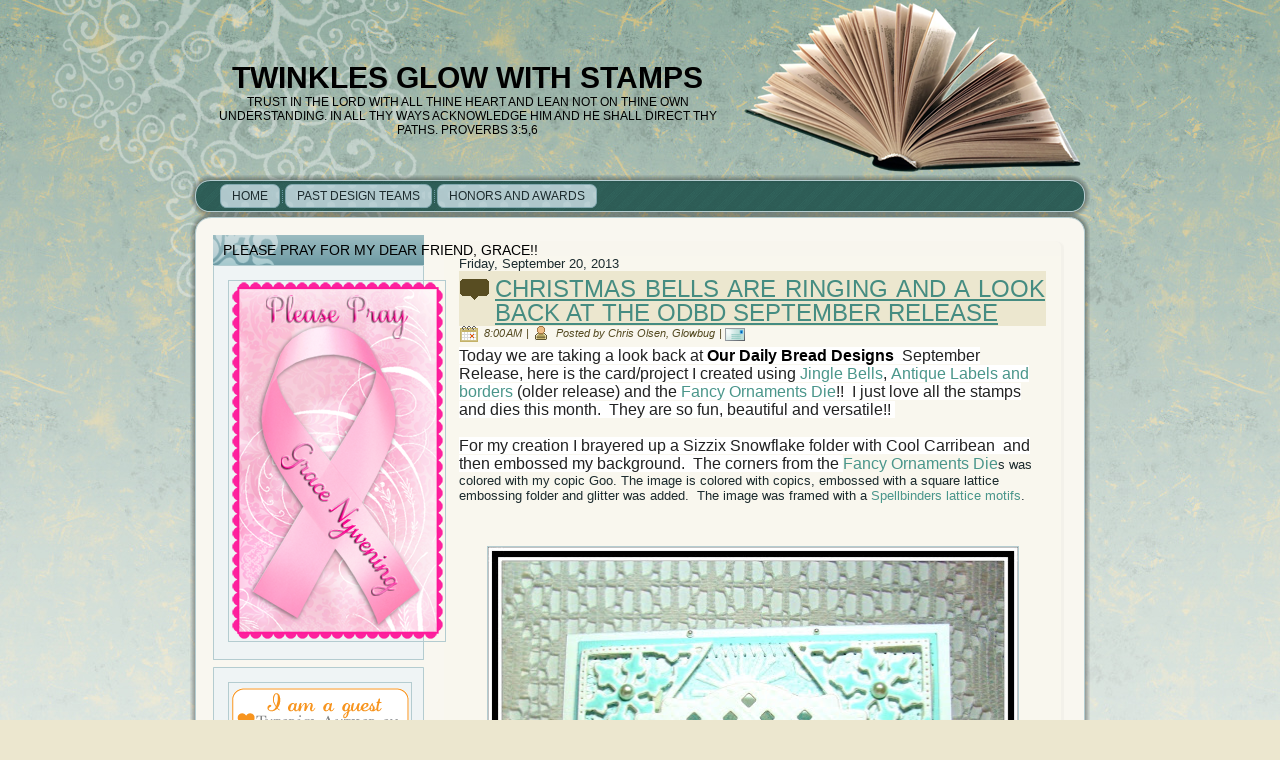

--- FILE ---
content_type: text/html; charset=UTF-8
request_url: https://twinklesglow-glowbug.blogspot.com/2013/09/christmas-bells-are-ringing-and-look.html
body_size: 46896
content:
<!DOCTYPE html>
<html dir='ltr' xmlns='http://www.w3.org/1999/xhtml' xmlns:b='http://www.google.com/2005/gml/b' xmlns:data='http://www.google.com/2005/gml/data' xmlns:expr='http://www.google.com/2005/gml/expr'>
<head>
<link href='https://www.blogger.com/static/v1/widgets/2944754296-widget_css_bundle.css' rel='stylesheet' type='text/css'/>
<meta content='text/html; charset=UTF-8' http-equiv='Content-Type'/>
<meta content='blogger' name='generator'/>
<link href='https://twinklesglow-glowbug.blogspot.com/favicon.ico' rel='icon' type='image/x-icon'/>
<link href='http://twinklesglow-glowbug.blogspot.com/2013/09/christmas-bells-are-ringing-and-look.html' rel='canonical'/>
<link rel="alternate" type="application/atom+xml" title="Twinkles Glow with Stamps - Atom" href="https://twinklesglow-glowbug.blogspot.com/feeds/posts/default" />
<link rel="alternate" type="application/rss+xml" title="Twinkles Glow with Stamps - RSS" href="https://twinklesglow-glowbug.blogspot.com/feeds/posts/default?alt=rss" />
<link rel="service.post" type="application/atom+xml" title="Twinkles Glow with Stamps - Atom" href="https://www.blogger.com/feeds/2663735795232716080/posts/default" />

<link rel="alternate" type="application/atom+xml" title="Twinkles Glow with Stamps - Atom" href="https://twinklesglow-glowbug.blogspot.com/feeds/4581554813059401081/comments/default" />
<!--Can't find substitution for tag [blog.ieCssRetrofitLinks]-->
<link href='https://blogger.googleusercontent.com/img/b/R29vZ2xl/AVvXsEgRuB-Kd7SXIUnk8js2ta0gxlMCuxaqwsMQU_NFoTUEkzOB0mk0dBCSbUmju-eQPdiY7XyKnCdH751IxGXF98fVIC8bUl2P3ZkMromRWTZy9sKvbuAKDoX3XqBUfkBQd84lWevt4RjFTZ8A/s640/Christmas+bells+are+ringing.jpg+2.jpg' rel='image_src'/>
<meta content='http://twinklesglow-glowbug.blogspot.com/2013/09/christmas-bells-are-ringing-and-look.html' property='og:url'/>
<meta content='Christmas bells are ringing and a look back at the ODBD September Release' property='og:title'/>
<meta content=' Today we are taking a look back at  Our Daily Bread Designs    September Release, here is the card/project I created using  Jingle Bells , ...' property='og:description'/>
<meta content='https://blogger.googleusercontent.com/img/b/R29vZ2xl/AVvXsEgRuB-Kd7SXIUnk8js2ta0gxlMCuxaqwsMQU_NFoTUEkzOB0mk0dBCSbUmju-eQPdiY7XyKnCdH751IxGXF98fVIC8bUl2P3ZkMromRWTZy9sKvbuAKDoX3XqBUfkBQd84lWevt4RjFTZ8A/w1200-h630-p-k-no-nu/Christmas+bells+are+ringing.jpg+2.jpg' property='og:image'/>
<title>
Christmas bells are ringing and a look back at the ODBD September Release | Twinkles Glow with Stamps
</title>
<style id='page-skin-1' type='text/css'><!--
/* begin Page */
/* Created by Artisteer v3.1.0.45994 */
#art-main, table
{
font-family: Tahoma, Arial, Helvetica, Sans-Serif;
font-style: normal;
font-weight: normal;
font-size: 13px;
text-align: justify;
}
h1, h2, h3, h4, h5, h6, p, a, ul, ol, li
{
margin: 0;
padding: 0;
}
.art-postcontent,
.art-postheadericons,
.art-postfootericons,
.art-blockcontent-body,
ul.art-vmenu a
{
}
.art-postcontent,
.art-postcontent li,
.art-postcontent table,
.art-postcontent a,
.art-postcontent a:link,
.art-postcontent a:visited,
.art-postcontent a.visited,
.art-postcontent a:hover,
.art-postcontent a.hovered
{
font-family: Tahoma, Arial, Helvetica, Sans-Serif;
}
.art-postcontent p
{
margin-top: 12px;
margin-right: 0px;
margin-bottom: 12px;
margin-left: 0px;
}
.art-postcontent h1, .art-postcontent h1 a, .art-postcontent h1 a:link, .art-postcontent h1 a:visited, .art-postcontent h1 a:hover,
.art-postcontent h2, .art-postcontent h2 a, .art-postcontent h2 a:link, .art-postcontent h2 a:visited, .art-postcontent h2 a:hover,
.art-postcontent h3, .art-postcontent h3 a, .art-postcontent h3 a:link, .art-postcontent h3 a:visited, .art-postcontent h3 a:hover,
.art-postcontent h4, .art-postcontent h4 a, .art-postcontent h4 a:link, .art-postcontent h4 a:visited, .art-postcontent h4 a:hover,
.art-postcontent h5, .art-postcontent h5 a, .art-postcontent h5 a:link, .art-postcontent h5 a:visited, .art-postcontent h5 a:hover,
.art-postcontent h6, .art-postcontent h6 a, .art-postcontent h6 a:link, .art-postcontent h6 a:visited, .art-postcontent h6 a:hover,
.art-blockheader .t, .art-blockheader .t a, .art-blockheader .t a:link, .art-blockheader .t a:visited, .art-blockheader .t a:hover,
.art-vmenublockheader .t, .art-vmenublockheader .t a, .art-vmenublockheader .t a:link, .art-vmenublockheader .t a:visited, .art-vmenublockheader .t a:hover,
.art-logo-name, .art-logo-name a, .art-logo-name a:link, .art-logo-name a:visited, .art-logo-name a:hover,
.art-logo-text, .art-logo-text a, .art-logo-text a:link, .art-logo-text a:visited, .art-logo-text a:hover,
.art-postheader, .art-postheader a, .art-postheader a:link, .art-postheader a:visited, .art-postheader a:hover
{
font-weight:normal;
font-family: Verdana, Geneva, Arial, Helvetica, Sans-Serif;
font-style: normal;
font-weight: normal;
font-size: 28px;
text-decoration: none;
text-transform: uppercase;
}
.art-postcontent a
{
text-decoration: none;
color: #4A968B;
}
.art-postcontent a:link
{
text-decoration: none;
color: #4A968B;
}
.art-postcontent a:visited, .art-postcontent a.visited
{
color: #416268;
}
.art-postcontent  a:hover, .art-postcontent a.hover
{
text-decoration: underline;
color: #162123;
}
.art-postcontent h1
{
color: #796A2F;
}
.art-postcontent h1, .art-blockcontent h1
{
margin-top: 10px;
margin-right: 0px;
margin-bottom: 0px;
margin-left: 0px;
}
.art-postcontent h1, .art-postcontent h1 a, .art-postcontent h1 a:link, .art-postcontent h1 a:hover, .art-postcontent h1 a:visited,
.art-blockcontent h1, .art-blockcontent h1 a, .art-blockcontent h1 a:link, .art-blockcontent h1 a:hover, .art-blockcontent h1 a:visited
{
font-size: 26px;
}
.art-postcontent h2
{
color: #A28E3F;
}
.art-postcontent h2, .art-blockcontent h2
{
margin-top: 10px;
margin-right: 0px;
margin-bottom: 0px;
margin-left: 0px;
}
.art-postcontent h2, .art-postcontent h2 a, .art-postcontent h2 a:link, .art-postcontent h2 a:hover, .art-postcontent h2 a:visited,
.art-blockcontent h2, .art-blockcontent h2 a, .art-blockcontent h2 a:link, .art-blockcontent h2 a:hover, .art-blockcontent h2 a:visited
{
font-size: 22px;
}
.art-postcontent h3
{
color: #56828A;
}
.art-postcontent h3, .art-blockcontent h3
{
margin-top: 10px;
margin-right: 0px;
margin-bottom: 0px;
margin-left: 0px;
}
.art-postcontent h3, .art-postcontent h3 a, .art-postcontent h3 a:link, .art-postcontent h3 a:hover, .art-postcontent h3 a:visited,
.art-blockcontent h3, .art-blockcontent h3 a, .art-blockcontent h3 a:link, .art-blockcontent h3 a:hover, .art-blockcontent h3 a:visited
{
font-size: 18px;
}
.art-postcontent h4
{
color: #1D2C2F;
}
.art-postcontent h4, .art-blockcontent h4
{
margin-top: 10px;
margin-right: 0px;
margin-bottom: 0px;
margin-left: 0px;
}
.art-postcontent h4, .art-postcontent h4 a, .art-postcontent h4 a:link, .art-postcontent h4 a:hover, .art-postcontent h4 a:visited,
.art-blockcontent h4, .art-blockcontent h4 a, .art-blockcontent h4 a:link, .art-blockcontent h4 a:hover, .art-blockcontent h4 a:visited
{
font-size: 16px;
}
.art-postcontent h5
{
color: #1D2C2F;
}
.art-postcontent h5, .art-blockcontent h5
{
margin-top: 10px;
margin-right: 0px;
margin-bottom: 0px;
margin-left: 0px;
}
.art-postcontent h5, .art-postcontent h5 a, .art-postcontent h5 a:link, .art-postcontent h5 a:hover, .art-postcontent h5 a:visited,
.art-blockcontent h5, .art-blockcontent h5 a, .art-blockcontent h5 a:link, .art-blockcontent h5 a:hover, .art-blockcontent h5 a:visited
{
font-size: 14px;
}
.art-postcontent h6
{
color: #2B4145;
}
.art-postcontent h6, .art-blockcontent h6
{
margin-top: 10px;
margin-right: 0px;
margin-bottom: 0px;
margin-left: 0px;
}
.art-postcontent h6, .art-postcontent h6 a, .art-postcontent h6 a:link, .art-postcontent h6 a:hover, .art-postcontent h6 a:visited,
.art-blockcontent h6, .art-blockcontent h6 a, .art-blockcontent h6 a:link, .art-blockcontent h6 a:hover, .art-blockcontent h6 a:visited
{
font-size: 13px;
}
ul
{
list-style-type: none;
}
ol
{
list-style-position: inside;
}
html, body
{
height:100%;
}
#art-main
{
position: relative;
z-index: 0;
width: 100%;
min-height: 100%;
left: 0;
top: 0;
cursor:default;
overflow:hidden;
}
#art-page-background-glare-wrapper {
position: fixed;
width:100%;
}
#art-page-background-glare
{
position: relative;
top: 0;
max-width:1204px;
min-width: 900px;
height:469px;
margin: 0 auto;
background-image: url('https://blogger.googleusercontent.com/img/b/R29vZ2xl/AVvXsEhdpWc1p2kmdZQpngYupDnWlACO2nQaH2B8IXLeh_PVkyIdFO51h3IHf5rQbBrd4PoJOP_auuT2lTHrIm8ocxpQcPiYIcqMjLP-D0YyxQfQBj9veD5A83opNr063P4yw2cNv7xHDvXfgP8p/s0/pagegltdz.png');
background-repeat: no-repeat;
background-position: center top;
}
body
{
padding: 0;
margin:0;
min-width: 900px;
color: #1D2C2F;
background-color: #ECE7CF;
background-image: url('https://blogger.googleusercontent.com/img/b/R29vZ2xl/AVvXsEgFLd5ty0kxchRh0hpdTzIDevIFc5dkmNGjWpMBlAbxozoai5758nWXZdbHJVkwq38fSwM1fJvfn9E_14M0qTd5nk4tdkYsJj1jAsuTD-Yq13PFz_3zJzB2BcYGc9MLYC5W2ByjRrMDzoYe/s0/bottomtextureblo.jpg');
background-repeat: repeat;
background-attachment: fixed;
background-position: top left;
}
#art-page-background-middle-texture
{
position: relative;
background-image: url('https://blogger.googleusercontent.com/img/b/R29vZ2xl/AVvXsEgYKOh-veoPvBofKnn4rICUGJrd_1t3Z5P2aTuUgAkRUKk1kQnL8mn2-47TghfUvIeOdKzmenhkews0jgfDUtVyRQQXz7W_GU2CaYN42hLqq3zk4FM0HQ3ARfq5gwkIiYnFd4roYdcd0194/s0/middletextureq.jpg');
background-repeat: repeat-x;
background-position: top left;
background-attachment: fixed;
width:100%;
min-width: 900px;
min-height:100%;
}
.cleared
{
display:block;
clear: both;
float: none;
margin: 0;
padding: 0;
border: none;
font-size: 0;
height:0;
overflow:hidden;
}
.reset-box
{
overflow:hidden;
display:table;
}
form
{
padding: 0 !important;
margin: 0 !important;
}
table.position
{
position: relative;
width: 100%;
table-layout: fixed;
}
/* Start Box */
.art-box, .art-box-body {
margin:0 auto;
position:relative;
}
.art-box:before, .art-box:after, .art-box-body:before, .art-box-body:after {
position:absolute;
top:0;
bottom:0;
content:' ';
background-repeat: no-repeat;
line-height:0;
}
.art-box:before,.art-box-body:before{left:0;}
.art-box:after,.art-box-body:after{right:0;}
.art-box:before {overflow:hidden;background-position: bottom left; direction: ltr;}
.art-box:after {background-position: bottom right;}
.art-box-body:before, .art-box-body:after {background-repeat:repeat-y;}
.art-box-body:before {background-position: top left;}
.art-box-body:after {background-position: top right;}
.art-box:before,.art-box:after, .art-box-body:before, .art-box-body:after {z-index:-3;}
.art-box .art-box:before, .art-box .art-box:after, .art-box-body .art-box-body:before, .art-box-body .art-box-body:after { z-index:-2;}
.art-box .art-box .art-box:before, .art-box .art-box .art-box:after, .art-box-body .art-box-body .art-box-body:before, .art-box-body .art-box-body .art-box-body:after {z-index:-1;}
/* End Box */
/* Start Bar */
.art-bar {position:relative;}
.art-bar:before, .art-bar:after {
position:absolute;
top:0;
bottom:0;
content:' ';
background-repeat:repeat;
z-index:-1;
}
.art-bar:before {left:0;background-position: top left;}
.art-bar:after {right:0;background-position: top right;}
/* End Bar */
li h1, .art-postcontent li h1, .art-blockcontent-body li h1
{
margin-top: 1px;
margin-right: 1px;
margin-bottom: 1px;
margin-left: 1px;
}
li h2, .art-postcontent li h2, .art-blockcontent-body li h2
{
margin-top: 1px;
margin-right: 1px;
margin-bottom: 1px;
margin-left: 1px;
}
li h3, .art-postcontent li h3, .art-blockcontent-body li h3
{
margin-top: 1px;
margin-right: 1px;
margin-bottom: 1px;
margin-left: 1px;
}
li h4, .art-postcontent li h4, .art-blockcontent-body li h4
{
margin-top: 1px;
margin-right: 1px;
margin-bottom: 1px;
margin-left: 1px;
}
li h5, .art-postcontent li h5, .art-blockcontent-body li h5
{
margin-top: 1px;
margin-right: 1px;
margin-bottom: 1px;
margin-left: 1px;
}
li h6, .art-postcontent li h6, .art-blockcontent-body li h6
{
margin-top: 1px;
margin-right: 1px;
margin-bottom: 1px;
margin-left: 1px;
}
li p, .art-postcontent li p, .art-blockcontent-body li p
{
margin-top: 1px;
margin-right: 1px;
margin-bottom: 1px;
margin-left: 1px;
}
#navbar
{
position: fixed;
width: 100%;
z-index: 10;
}
#comments{
padding: 0 15px 15px 15px;
position: relative;
}
#comments h4 {
margin: 0 0 10px;
padding-top: 0;
padding-right: 14px;
padding-bottom: 2px;
padding-left: 29px;
font-size: 120%;
line-height: 1.4em;
}
#comments a:link, #comments a:visited, #comments a:active, #comments a:hover{
color: #4A968B;
}
.comment-author {
margin: .5em 0;
padding-top: 0;
padding-right: 0;
padding-bottom: 0;
padding-left: 20px;
font-weight: bold;
}
.comment-body {
margin: 0 0 1.25em;
padding-top: 0;
padding-right: 0;
padding-bottom: 0;
padding-left: 20px;
}
.comment-body p {
margin: 0 0 .5em;
}
.comment-footer {
margin: 0 0 .5em;
padding-top: 0;
padding-right: 0;
padding-bottom: .75em;
padding-left: 20px;
}
#ArchiveList ul li
{
text-indent: -10px !important;
padding: 0 0 0 15px;
}
.profile-datablock, .profile-textblock {
margin: 0 0 .75em;
line-height: 1.4em;
}
.profile-img {
float: left;
margin-top: 0;
margin-right: 5px;
margin-bottom: 5px;
margin-left: 0;
border: 5px solid #889977;
}
.profile-data {
font-weight: bold;
}
.blog-pager{
margin-left: 15px;
}
.post-feeds{
margin-left: 15px;
}
.blog-feeds
{
margin-left: 15px;
}
/* for Blogger Page Elements */
body#layout #art-main{
position: relative;
}
body#layout div.art-header{
height: auto;
width: 100%;
}
body#layout .art-content-layout{
margin-top: 18px;
padding-top: 2px;
width: 100%
}
body#layout .art-sheet{
width: 100%;
margin-top: 0 !important;
top: 0 !important;
}
body#layout .art-sheet:before, body#layout .art-sheet:after {
content : '';
}
body#layout .art-footer{
width: 100%;
}
body#layout .art-footer .art-footer-text{
height: 85px;
}
body#layout .art-blockcontent-body{
padding: 0;
}
body#layout .art-block-body{
padding: 0;
}
body#layout .art-nav{
height: auto;
}
body#layout .section{
width: auto;
}
body#layout #Header1, body#layout #LinkList97, body#layout #BlogArchive99, body#layout #PageList99
{
display: none;
}
body#layout, body#layout #art-page-background-top-texture, body#layout #art-page-background-middle-texture, body#layout #art-page-background-glare
{
min-width: 0;
}
#Attribution1
{
display: none;
}
/* search results  */
#uds-searchControl .gsc-results,
#uds-searchControl .gsc-tabhActive
{
font-family: Tahoma, Arial, Helvetica, Sans-Serif;
font-style: normal;
font-weight: normal;
font-size: 13px;
text-align: justify;
color: #1D2C2F !important;
background-color: transparent !important;
}
#uds-searchControl a,
#uds-searchControl .gs-result .gs-title *,
#uds-searchControl .gs-visibleUrl ,
#uds-searchControl .gsc-tabhInactive
{
text-decoration: none;
color: #4A968B !important;
}
.blog-pager a:link, .blog-pager a:visited, .blog-pager a:active, .blog-pager a:hover,
.feed-links a:link, .feed-links a:visited, .feed-links a:active, .feed-links a:hover{
color: #4A968B;
}
#blog-pager-newer-link {
float: left;
margin-left: 13px;
}
#blog-pager-older-link {
float: right;
margin-right: 13px;
}
#blog-pager {
text-align: center;
}/* end Page */
/* begin Header */
div.art-header
{
margin: 0 auto;
position: relative;
width:100%;
z-index: -5;
width:900px;
height: 175px;
margin-top: 0px;
margin-bottom: 0px;
}
.art-header-position
{
position: absolute;
top: 0;
left: 0;
right: 0;
left: 0;
}
.art-header-wrapper
{
position: relative;
top:0;
width:900px;
margin:0 auto;
}
.art-header-inner
{
position: relative;
margin: 0 6px;
}
body#layout #Header1
{
display: block;
}/* end Header */
/* begin HeaderObject */
div.art-headerobject
{
display: block;
position: relative;
left: 100%;
margin-left: -344px;
position: absolute;
top: 0px;
width: 344px;
height: 175px;
background-image: url('https://blogger.googleusercontent.com/img/b/R29vZ2xl/AVvXsEg5v4ly6IOjmLsu91FgnYk0xKFdySzj-SuYTljHSkSg616ffhBRNhlErHhcu-oKLgnlx8ez0uu0eXkCgzvfPH7_7UakdfIEikFMRkNDhoPuA96wBNsiUnd1lXpM5h4vgus_PXGASH5tfhlv/s0/headerobjecthd.png');
}
/* end HeaderObject */
/* begin Logo */
div.art-logo
{
display: block;
position: absolute;
top: 61px;
left: 50%;
margin-left: -434px;
width: 523px;
}
.art-logo-name
{
display: block;
text-align: center;
}
.art-logo-name,
.art-logo-name a,
.art-logo-name a:link,
.art-logo-name a:visited,
.art-logo-name a:hover
{
font-weight: bold;
font-size: 30px;
padding: 0;
margin: 0;
color: #000000 !important;
}
.art-logo-text
{
display: block;
text-align: center;
}
.art-logo-text,
.art-logo-text a,
.art-logo-text a:link,
.art-logo-text a:visited,
.art-logo-text a:hover
{
font-family: Tahoma, Arial, Helvetica, Sans-Serif;
font-size: 12px;
padding: 0;
margin: 0;
color: #000000 !important;
}
/* end Logo */
/* begin Menu */
/* menu structure */
ul.art-hmenu a, ul.art-hmenu a:link, ul.art-hmenu a:visited, ul.art-hmenu a:hover
{
outline: none;
position: relative;
z-index: 11;
}
ul.art-hmenu, ul.art-hmenu ul
{
display: block;
margin: 0;
padding: 0;
border: 0;
list-style-type: none;
}
ul.art-hmenu li
{
margin: 0;
padding: 0;
border: 0;
display: block;
float: left;
position: relative;
z-index: 5;
background: none;
}
ul.art-hmenu li:hover{z-index: 10000;white-space: normal;}
ul.art-hmenu li li{float: none; width: auto;}
ul.art-hmenu li:hover>ul {visibility: visible;top: 100%;}
ul.art-hmenu li li:hover>ul {top: 0;left: 100%;}
ul.art-hmenu:after, ul.art-hmenu ul:after
{
content: ".";
height: 0;
display: block;
visibility: hidden;
overflow: hidden;
clear: both;
}
ul.art-hmenu, ul.art-hmenu ul {min-height: 0;}
ul.art-hmenu ul
{
visibility: hidden;
position: absolute;
z-index: 10;
left: 0;
top: 0;
background-image: url('https://blogger.googleusercontent.com/img/b/R29vZ2xl/AVvXsEi0r80-w2fTHg4CXiap0P29mqD1GLZgnQYCT7ciC0AnxnMK4jqthjzpxNS3BPRVaO-HRPkVC2gYwH0nPmdHWf4bAWM5NHpd5l9nlm9hRMT59YL-Ceqa1ZGOCFBXu_Z9hnulS5Um4G2e2Bq9/s0/spacertr.gif');
padding: 10px 30px 30px 30px;
margin: -10px 0 0 -30px;
}
ul.art-hmenu ul.art-hmenu-left-to-right {right: auto; left: 0; margin: -10px 0 0 -30px;}
ul.art-hmenu ul.art-hmenu-right-to-left {left: auto; right: 0; margin: -10px -30px 0 0;}
ul.art-hmenu ul ul
{
padding: 30px 30px 30px 10px;
margin: -30px 0 0 -10px;
}
ul.art-hmenu ul ul.art-hmenu-left-to-right
{
right: auto;
left: 0;
padding: 30px 30px 30px 10px;
margin: -30px 0 0 -10px;
}
ul.art-hmenu ul ul.art-hmenu-right-to-left
{
left: auto;
right: 0;
padding: 30px 10px 30px 30px;
margin: -30px -10px 0 0;
}
ul.art-hmenu li li:hover>ul.art-hmenu-left-to-right {right: auto; left: 100%;}
ul.art-hmenu li li:hover>ul.art-hmenu-right-to-left {left: auto; right: 100%;}
ul.art-hmenu{position:relative;padding: 9px 14px 9px 14px;}
ul.art-hmenu{float: left;}
/* end menu structure */
/* menu bar */
.art-nav
{
width:900px;
margin:0 auto;
min-height: 42px;
z-index: 100;
margin-top: 0px;
margin-bottom: -5px;
}
.art-nav:before, .art-nav:after{background-image: url('https://blogger.googleusercontent.com/img/b/R29vZ2xl/AVvXsEi8GrPruW4PjDwETHZ__RLUdJF9urYNLRvIXLIJXxi_ZrIhUIogIjc20T9zaC0qKNc3B8oFb84ItLnjrYBGa4ufLSYkZssgQOGo1gZmwIqQKTYAC9SzUpX7r3XC26F8QXVIgYjZvKN-QzfJ/s0/navbry.png');}
.art-nav:before{right: 25px;}
.art-nav:after{width: 25px;}
/* end menu bar */
.art-nav-outer{position:absolute;width:100%;}
.art-nav-wrapper
{
position: relative;
width:900px;
margin:0 auto;
}
.art-nav-inner{margin: 0 16px;}
/* end Menu */
/* begin MenuItem */
ul.art-hmenu>li>a
{
position: relative;
display: block;
height: 24px;
cursor: pointer;
text-decoration: none;
}
ul.art-hmenu>li>a:before, ul.art-hmenu>li>a:after
{
position: absolute;
display: block;
content:' ';
top: 0;
bottom:0;
z-index: -1;
background-image: url('https://blogger.googleusercontent.com/img/b/R29vZ2xl/AVvXsEiYa6HZB2VsyTAp-juoecEJ5Ptmwskn0Grk58uXngleXkxSF8e7yHqMt9rYTqOVaKhLf30WXzSBWefGXG4DQaEAp7Ty2l_QcXr-xwDPZjsIkv-HUDMsrveQxibrncQEE0OkZuhyphenhyphenH8aRPJ79/s0/menuitemtiy.png');
}
ul.art-hmenu>li>a:before
{
left: 0;
right: 7px;
background-position: top left;
}
ul.art-hmenu>li>a:after
{
width: 7px;
right: 0;
background-position: top right;
}
.art-hmenu a, .art-hmenu a:link, .art-hmenu a:visited, .art-hmenu a:hover
{
font-size: 12px;
text-align: left;
text-decoration: none;
text-transform: uppercase;
}
ul.art-hmenu>li>a
{
color: #1D2C2F;
padding: 0 12px;
line-height: 24px;
text-align: center;
}
ul.art-hmenu>li>a.active:before {background-position: bottom left;}
ul.art-hmenu>li>a.active:after {background-position: bottom right;}
ul.art-hmenu>li>a.active {color: #162123;}
ul.art-hmenu>li>a:hover:before, ul.art-hmenu>li:hover>a:before {background-position: center left;}
ul.art-hmenu>li>a:hover:after, ul.art-hmenu>li:hover>a:after {background-position: center right;}
ul.art-hmenu>li>a:hover, ul.art-hmenu>li:hover>a{ color: #162123;}
/* end MenuItem */
/* begin MenuSeparator */
ul.art-hmenu>li:before
{
position:absolute;
display: block;
content:' ';
top:0;
left:  -5px;
width:5px;
height: 24px;
background: url('https://blogger.googleusercontent.com/img/b/R29vZ2xl/AVvXsEiV5jAJujCexk5JnwBNdSI0XPq2_gh3sbIYzknhHFG_jcNoCpu8D6SrU9AfIHTNd0dnhm1HhupIMuHiUNcEC1JZwY_9UsWslVEIcsW4Uh0Q3IhNhaYHeWNTMudrdVAYBNTNcZzD9virJ5Ar/s0/menuseparatorbl.png') center center no-repeat;
}
ul.art-hmenu>li {margin-left:5px;}
ul.art-hmenu>li:first-child {margin-left:0;}
ul.art-hmenu>li:first-child:before{display:none;}
/* end MenuSeparator */
/* begin MenuSubItem */
.art-hmenu ul a
{
display: block;
text-align: center;
white-space: nowrap;
height: 23px;
line-height: 23px;
background-image: url('https://blogger.googleusercontent.com/img/b/R29vZ2xl/AVvXsEiYnZjKEyf0TH5G06MF04i0V4-RRaauT6La4gLben6e1wb1kfNwRIT8BPPRcHNwGZAT2VXLOPHW9TlAQp7S6djNlwZSZQQVqYHbS-VJcFM9RbqaPR63R-mZoEAZ6wA08SEuWv102lyTCzWU/s0/subitemat.png');
background-position: left top;
background-repeat: repeat-x;
border-width: 0px;
border-style: solid;
min-width: 7em;
}
.art-hmenu ul>li:first-child>a
{
border-top-width: 0px;
}
.art-hmenu ul a, .art-hmenu ul a:link, .art-hmenu ul a:visited, .art-hmenu ul a:hover, .art-hmenu ul a:active
{
text-align: left;
text-decoration: none;
line-height: 23px;
color: #000000;
font-size: 11px;
margin:0;
padding: 0 8px;
}
.art-hmenu ul li a:hover
{
color: #000000;
background-position: left bottom;
border-top-width: 0px !important;
}
.art-hmenu ul li:hover>a
{
color: #000000;
background-position: left bottom;
border-top-width: 0px !important;
}
/* end MenuSubItem */
/* begin Box, Sheet */
.art-sheet
{
width:900px;
max-width:900px;
}
.art-sheet-body
{
padding:16px;
min-width:40px;
min-height:40px;
}
.art-sheet:before, .art-sheet:after
{
content: url('https://blogger.googleusercontent.com/img/b/R29vZ2xl/AVvXsEj8LCwreevnXm9hQ2Y53pK0WC8U5gsvt-NzjL-R6QPfwCz5kDsnMY6HF6nNeA170b4905RiWYAIIZW5A1oY4E0F4lX9NqRvhFBZd5Nnm3QtsVWP-ERt6OvLZdG9bk_k-4KxGclrKvmx61s2/s0/sheettgt.png');
font-size: 0;
background-image: url('https://blogger.googleusercontent.com/img/b/R29vZ2xl/AVvXsEiVdInN5qz-qUZpDunuCEJLz1Ye5_JLVFZTQcWaBAhIt7ebrvTkiZqBpQpnWLV-xHzPEco8uJdI43YXUOmtfKkcCn8at2bndRzs6sGUGqwhGOD_2Q9YzB81xwnrgtlVSt4pGRdzSEsZBGy1/s0/sheetbsw.png');
}
.art-sheet:after{clip:rect(auto, auto, auto, 864px);}
.art-sheet:before,.art-sheet-body:before{right:36px;}
.art-sheet-body:after{width: 36px;}
.art-sheet-body:before,.art-sheet-body:after
{
top:36px;
bottom:36px;
background-image:url('https://blogger.googleusercontent.com/img/b/R29vZ2xl/AVvXsEgYgMrju174mC_JtOcZoeaD8B1MAt85gViYFFh28VD4cuK9rjqxFSatwTxtp2x1liao53PEV2v21Mi5kPqAFlDt5NMhSyFPOJDStS1vjQKIbpAgCbNFEpCQHSLRhf-37lj-G7fcsYijgxKX/s0/sheetlue.png');
}
.art-sheet
{
margin-top: 0px;
margin-bottom: 0px;
cursor:auto;
width: 900px;
}
.art-sheet-body
{
padding-top:16px;
padding-bottom:0px;
}
/* end Box, Sheet */
/* begin Layout */
.art-layout-wrapper
{
position:relative;
margin:0px auto 0px auto;
}
.art-content-layout
{
display: table;
width:100%;
table-layout: fixed;
border-collapse: collapse;
}
.art-content-layout-row {display: table-row;}
.art-layout-cell
{
display: table-cell;
vertical-align: top;
}
body#layout .art-content-layout
{
width: 100%;
}
/* end Layout */
/* begin Box, Block, VMenuBlock */
.art-vmenublock
{
max-width:868px;
}
.art-vmenublock-body
{
padding:0px;
}
.art-vmenublock
{
margin: 7px;
}
div.art-vmenublock img
{
}
/* end Box, Block, VMenuBlock */
/* begin BlockHeader, VMenuBlockHeader */
.art-vmenublockheader {margin-bottom: 7px;}
.art-vmenublockheader:before, .art-vmenublockheader:after{background-image: url('https://blogger.googleusercontent.com/img/b/R29vZ2xl/AVvXsEjV_IJk0vMDGwP-KV_h3D2fTpEwC4tvOfqajl1Uj6rTnkI3WlPk-0mKWAhS5Qjk_BLXgp_aE0Pjt8SKL7wALFRmkf9rolpSkowMPI-TIJ-r1i25wV4KbciJUVJyM10Qcbmxk61Co9QOxk7Y/s0/vmenublockheaderrjd.png');}
.art-vmenublockheader:before{right: 20px;}
.art-vmenublockheader:after{width: 20px;}
.art-vmenublockheader, .art-vmenublockheader .t
{
min-height: 34px;
line-height:34px;
}
.art-vmenublockheader .t,
.art-vmenublockheader .t a,
.art-vmenublockheader .t a:link,
.art-vmenublockheader .t a:visited,
.art-vmenublockheader .t a:hover
{
color: #000000;
font-family: Tahoma, Arial, Helvetica, Sans-Serif;
font-size: 14px;
}
.art-vmenublockheader .t
{
margin:0;
padding: 0 10px 0 26px;
white-space: nowrap;
}
/* end BlockHeader, VMenuBlockHeader */
/* begin Box, Box, VMenuBlockContent */
.art-vmenublockcontent
{
max-width:868px;
}
.art-vmenublockcontent-body
{
padding:0px;
}
.art-vmenublockcontent
{
max-width:868px;
}
.art-vmenublockcontent-body
{
padding:0px;
}
/* end Box, Box, VMenuBlockContent */
/* begin VMenu */
ul.art-vmenu, ul.art-vmenu ul
{
list-style: none;
display: block;
}
ul.art-vmenu, ul.art-vmenu li
{
display: block;
margin: 0;
padding: 0;
width: auto;
line-height: 0;
}
ul.art-vmenu
{
margin-top: 0px;
margin-bottom: 0px;
}
ul.art-vmenu ul
{
display: none;
}
ul.art-vmenu ul.active
{
display: block;
}
body#layout #LinkList97, body#layout #BlogArchive99, body#layout #PageList99
{
display: block;
}
/* end VMenu */
/* begin VMenuItem */
ul.art-vmenu a
{
display: block;
cursor: pointer;
z-index:0;
text-decoration: none;
font-family: Tahoma, Arial, Helvetica, Sans-Serif;
font-style: normal;
font-weight: normal;
font-size: 12px;
text-transform: uppercase;
margin-left:0;
margin-right:0;
}
ul.art-vmenu ul, ul.art-vmenu li, ul.art-vmenu a {position:relative;}
ul.art-vmenu>li>a
{
color: #416268;
padding: 0 10px 0 24px;
height: 30px;
line-height: 30px;
overflow: hidden;
}
ul.art-vmenu>li>a.active {color: #4A968B;}
ul.art-vmenu a:hover, ul.art-vmenu a.active:hover {color: #273B3F;}
ul.art-vmenu>li>a:before, ul.art-vmenu>li>a:after
{
position: absolute;
display: block;
content: ' ';
z-index:-1;
background-image: url('https://blogger.googleusercontent.com/img/b/R29vZ2xl/AVvXsEgdGYpJnXcpQFxjNScSTrIrXSAmGDsX4U5ovYD-CIjhz_8YP0rLhz-qXsV-Yb3XXuBQSF7bb6rdAsj-nE-VHyRiL-mp9OQwQWt51WOuwJLMz5x_O6dUL14M6-TAQ-JurDv0w_hldfExX4Nv/s0/vmenuitemqvo.png');
top:0;
height:30px;
}
ul.art-vmenu>li>a:before{left: 0;right: 19px;background-position: top left;}
ul.art-vmenu>li>a:after{width: 19px;right: 0;background-position: top right;}
ul.art-vmenu>li>a.active:before {background-position: bottom left;}
ul.art-vmenu>li>a.active:after {background-position: bottom right;}
ul.art-vmenu>li>a:hover:before  {background-position: center left;}
ul.art-vmenu>li>a:hover:after {background-position: center right;}
ul.art-vmenu>li{margin-top:1px;}
ul.art-vmenu>li>ul{margin-top:1px;}
ul.art-vmenu>li:first-child{margin-top:0;}
ul.art-vmenu>li:before, ul.art-vmenu>li>ul:before{
display: block;
position:absolute;
content: ' ';
height: 0px;
top:-1px;
left:0;
right:0;
z-index:1;
border-bottom: dotted 1px #BDD2D6;
}
ul.art-vmenu>li:first-child:before,ul.art-vmenu>li:first-child:after{display:none;}
/* end VMenuItem */
/* begin VMenuSubItem */
ul.art-vmenu ul, ul.art-vmenu ul li{margin: 0;padding: 0;}
ul.art-vmenu ul, ul.art-vmenu li li, ul.art-vmenu li li a { position:relative; }
ul.art-vmenu ul { margin-left: 0px; margin-right: 0px; }
ul.art-vmenu ul a
{
display: block;
position:relative;
white-space: nowrap;
height: 24px;
overflow: visible;
background-image: url('https://blogger.googleusercontent.com/img/b/R29vZ2xl/AVvXsEgQ_2MnwsNkFZXmFyYJJAi2NegAJgw1PsmeqnUuZAxE4msEZFvj4kkWXOMsL-Z3N8eEe1izpyDvofzkO66FNC2pV9VZi6ru3miwZwT1dfd7THyvuM6GheIpq7vFZu4OcY1cBfQKMbObAATb/s0/vsubitemlw.png');
background-repeat: repeat-x;
background-position: top left;
padding:0;
padding-left:15px;
padding-right:15px;
}
ul.art-vmenu ul a.active{background-position: bottom left;}
ul.art-vmenu ul a:hover{background-position: center left;}
ul.art-vmenu ul li li a:hover, ul.art-vmenu ul li li a:hover.active{background-position: left center;}
ul.art-vmenu ul a, ul.art-vmenu ul a:link, ul.art-vmenu ul a:visited, ul.art-vmenu ul a:hover, ul.art-vmenu ul a:active
{
line-height: 24px;
color: #416268;
font-size: 11px;
margin-left: 0;
margin-right: 0;
}
ul.art-vmenu>li>ul>li:first-child{padding-top: 0px;}
ul.art-vmenu>li>ul{padding-bottom: 0px;}
ul.art-vmenu>li>ul>li:first-child{margin-top:0;}
ul.art-vmenu li li{position:relative;margin-top:0px;}
ul.art-vmenu ul ul a{padding-left:30px;}
ul.art-vmenu ul ul ul a{padding-left:45px;}
ul.art-vmenu ul ul ul ul a{padding-left:60px;}
ul.art-vmenu ul ul ul ul ul a{padding-left:75px;}
ul.art-vmenu ul li a.active { color: #51A498; }
ul.art-vmenu ul li a:hover, ul.art-vmenu ul li a:hover.active { color: #273B3F; }
/* end VMenuSubItem */
/* begin Box, Block */
.art-block
{
max-width:868px;
}
.art-block-body
{
padding:0px;
}
.art-block
{
margin: 7px;
}
div.art-block img
{
margin: 7px;
}
/* end Box, Block */
/* begin BlockHeader */
.art-blockheader {margin-bottom: 0px;}
.art-blockheader:before, .art-blockheader:after{background-image: url('https://blogger.googleusercontent.com/img/b/R29vZ2xl/AVvXsEgcJiE-xChx_fAtigttBtlBGqUiXK9H6WSBrSaUFaYZlXnkMW1uajWZ7b1_W-hs9I6B-ftWJ1tKAuzCb6Mj2Y-wg6P_ZoIP6ct03d3bsIydRudfDQ1RXAXMhLeMz7W0RrdMwsTvvzeBTeIq/s0/blockheaderdmp.png');}
.art-blockheader:before{right: 0px;}
.art-blockheader:after{width: 0px;}
.art-blockheader, .art-blockheader .t
{
min-height: 30px;
line-height:30px;
}
.art-blockheader .t,
.art-blockheader .t a,
.art-blockheader .t a:link,
.art-blockheader .t a:visited,
.art-blockheader .t a:hover
{
color: #000000;
font-family: Tahoma, Arial, Helvetica, Sans-Serif;
font-size: 14px;
}
.art-blockheader .t
{
margin:0;
padding: 0 10px 0 10px;
white-space: nowrap;
}
/* end BlockHeader */
/* begin Box, BlockContent */
.art-blockcontent
{
max-width:868px;
}
.art-blockcontent-body
{
padding:8px;
}
.art-blockcontent:before, .art-blockcontent:after
{
content: url('https://blogger.googleusercontent.com/img/b/R29vZ2xl/AVvXsEhR66bv07My47TnUDzgsQcFQM8fN1MIwn3TluBh2vgQq9bzNw4m7t6SdmiqLPR6uzZ0gd56Uy6OUxsXaMPYXkskTlHElYzY8cKBFsQBZV2crnqBQT-ta2SG4M2V1Ug1F-NWfYvZ3KoEwFHr/s0/blockcontenttts.png');
font-size: 0;
background-image: url('https://blogger.googleusercontent.com/img/b/R29vZ2xl/AVvXsEgEZr39Ze82DZEFkAcxOrPuUITcCg88xddaO3D8kKyBdTBRy5kBRnP076BjBPo_ly9fOgwEN9Cr673Hul_H5wIslFNeDE-_NYl1BoxEmr9sHnuDiFz4tSe1lF5ZZ1opXN7y4nsDzkW7e0xO/s0/blockcontentbiz.png');
}
.art-blockcontent:after{clip:rect(auto, auto, auto, 867px);}
.art-blockcontent:before,.art-blockcontent-body:before{right:1px;}
.art-blockcontent-body:after{width: 1px;}
.art-blockcontent-body:before,.art-blockcontent-body:after
{
top:1px;
bottom:1px;
background-image:url('https://blogger.googleusercontent.com/img/b/R29vZ2xl/AVvXsEicA1tW889_qrkf5Aj0Yy1e_e3P9CIH_Hu07-JYrn3OE3G8PzgckQoAVK9eaqyCDxJBpIBkyaNNf8Zdq9lh2IqRdcQdG8PrY-1kTY0sNyyXKmh9STwW9L5syeuc9yeXXvil5NcVKDFRsMqG/s0/blockcontentp.png');
}
.art-blockcontent-body,
.art-blockcontent-body table,
.art-blockcontent-body li,
.art-blockcontent-body a,
.art-blockcontent-body a:link,
.art-blockcontent-body a:visited,
.art-blockcontent-body a:hover
{
color: #1D2C2F;
font-family: Tahoma, Arial, Helvetica, Sans-Serif;
font-size: 12px;
}
.art-blockcontent-body p
{
margin-top: 0px;
margin-right: 5px;
margin-bottom: 0px;
margin-left: 5px;
}
.art-blockcontent-body a, .art-blockcontent-body a:link
{
color: #387168;
text-decoration: underline;
}
.art-blockcontent-body a:visited, .art-blockcontent-body a.visited
{
color: #56828A;
text-decoration: underline;
text-decoration: none;
}
.art-blockcontent-body a:hover, .art-blockcontent-body a.hover
{
color: #319AAA;
text-decoration: none;
text-decoration: underline;
}
.art-blockcontent-body ul li
{
font-size: 13px;
line-height: 125%;
color: #3B595E;
margin-top: 5px;
margin-right: 0px;
margin-bottom: 0px;
margin-left: 10px;
padding: 0px 0px 0px 11px;
background-image: url('https://blogger.googleusercontent.com/img/b/R29vZ2xl/AVvXsEiGcmRuwM74kS85QSMbLRGHB2V9uemnX8OG3cP_aRrFBQqD0XDdrJvB7LdWIJFToMBjxebBIGTAKLLAK9u6p6Zs73zEmHz8dg9LV9JM7wnGkIo3Dpmrxoji9dQCkD2ImcPFGiwZgCFqUCLK/s0/blockcontentbulletszha.png');
background-repeat: no-repeat;
background-position: top left;
}
/* Variable definitions
====================
<Variable name="textcolor" description="Block Text Color"
type="color" default="#1D2C2F">
<Variable name="linkcolor" description="Block Link Color"
type="color" default="#387168">
<Variable name="visitedlinkcolor" description="Block Visited Link Color"
type="color" default="#56828A">
<Variable name="hoveredlinkcolor" description="Block Hovered Link Color"
type="color" default="#319AAA">
*/
.art-blockcontent-body
{
color: #1D2C2F;
}
.art-blockcontent-body a:link
{
color: #387168;
}
.art-blockcontent-body a:visited, .art-blockcontent-body a.visited
{
color: #56828A;
}
.art-blockcontent-body a:hover, .art-blockcontent-body a.hover
{
color: #319AAA;
}
.toggle span
{
color: #387168;
}
.gsc-branding-text {
color: #1D2C2F !important;
}
/* end Box, BlockContent */
/* begin Button */
span.art-button-wrapper>a.art-button,
span.art-button-wrapper>a.art-button:link,
span.art-button-wrapper>input.art-button,
span.art-button-wrapper>button.art-button
{
text-decoration: none;
font-family: Tahoma, Arial, Helvetica, Sans-Serif;
font-style: normal;
font-weight: bold;
font-size: 12px;
text-transform: uppercase;
position:relative;
top:0;
display: inline-block;
vertical-align: middle;
white-space: nowrap;
text-align: center;
color: #162C29 !important;
width: auto;
outline: none;
border: none;
background: none;
line-height: 26px;
height: 26px;
margin: 0 !important;
padding: 0 10px !important;
overflow: visible;
cursor: pointer;
text-indent: 0;
}
.art-button img, span.art-button-wrapper img
{
margin: 0;
vertical-align: middle;
}
span.art-button-wrapper
{
position:relative;
vertical-align: middle;
display: inline-block;
position: relative;
height: 26px;
overflow: hidden;
white-space: nowrap;
text-indent: 0;
width: auto;
max-width:868px;
margin: 0;
padding: 0;
z-index: 0;
}
.firefox2 span.art-button-wrapper
{
display: block;
float: left;
}
input, select, textarea
{
vertical-align: middle;
font-family: Tahoma, Arial, Helvetica, Sans-Serif;
font-style: normal;
font-weight: bold;
font-size: 12px;
text-transform: uppercase;
}
div.art-block select
{
width:96%;
}
span.art-button-wrapper.hover>.art-button, span.art-button-wrapper.hover>a.art-button:link
{
color: #282310 !important;
text-decoration: none !important;
}
span.art-button-wrapper.active>.art-button, span.art-button-wrapper.active>a.art-button:link
{
color: #141E1F !important;
}
span.art-button-wrapper>span.art-button-l, span.art-button-wrapper>span.art-button-r
{
display: block;
position: absolute;
top: 0;
bottom: 0;
margin: 0;
padding: 0;
background-image: url('https://blogger.googleusercontent.com/img/b/R29vZ2xl/AVvXsEgU1DJYGnWvui21bWj-l4sHBOpDI3tueskjB8egjf_s8slpSTuuCti9X23XuI40wlCflrK0YAGoMV32MeDccc3zhoYbTMglW2EIwYwb_A9lx-DWZszxqlreMb6KVfB7nscHvl9T7dWMlGDn/s0/buttonxgo.png');
background-repeat: no-repeat;
}
span.art-button-wrapper>span.art-button-l
{
left: 0;
right: 7px;
background-position: top left;
}
span.art-button-wrapper>span.art-button-r
{
width: 7px;
right: 0;
background-position: top right;
}
span.art-button-wrapper.hover>span.art-button-l
{
background-position: center left;
}
span.art-button-wrapper.hover>span.art-button-r
{
background-position: center right;
}
span.art-button-wrapper.active>span.art-button-l
{
background-position: bottom left;
}
span.art-button-wrapper.active>span.art-button-r
{
background-position: bottom right;
}
span.art-button-wrapper input
{
float: none !important;
}
/* end Button */
/* begin Box, Post */
.art-post
{
max-width:868px;
}
.art-post-body
{
padding:18px;
}
.art-post:before, .art-post:after
{
content: url('https://blogger.googleusercontent.com/img/b/R29vZ2xl/AVvXsEgp3FdFvECGB0JVvmkKkQlN3vbUSIAFYGLzdSVcNPT39hJGDGB89r1ieP20KASHtfmqwgJIWnhg5wgbWXVIINE0E3UFJ_x3xAxce04EFMBNtZTZs-0Ig4bfntPvNzvvj3KNcae0mL2I5MDe/s0/posttwy.png');
font-size: 0;
background-image: url('https://blogger.googleusercontent.com/img/b/R29vZ2xl/AVvXsEhs9IeM6jKvDFhTtojcIAqM6lWjuJis6Zuwjbhr6uL2PBsiIXxIw_Q0xmqM9yIWKYgH1kQ8pVJE5omPi0sRfAFalEMEiBVjQnZdyZF0WEeU-uLDzeCShmJINa3G_PaqUU4p1cvoAFmrOdZ7/s0/postbtf.png');
}
.art-post:after{clip:rect(auto, auto, auto, 850px);}
.art-post:before,.art-post-body:before{right:18px;}
.art-post-body:after{width: 18px;}
.art-post-body:before,.art-post-body:after
{
top:18px;
bottom:18px;
background-image:url('https://blogger.googleusercontent.com/img/b/R29vZ2xl/AVvXsEiR6m38sU9AtxWtyEoltttMIXGDPztbghj2v8VLWkJKW9LS4keknyZKHOYjXru2uBKsXAn6HA24aHDqtOJqAz-NCAWdMac0ZubpU_rRWDq9hyphenhyphen_0B5FZBCD8eu6Mkf78PZKbg7fmcEFoY_aA/s0/postde.png');
}
.art-post
{
margin: 10px;
}
a img
{
border: 0;
}
.art-article img, img.art-article, .art-block img, .art-footer img
{
border-color: #B4CCD0;
border-style: solid;
border-width: 1px;
margin: 10px 10px 10px 10px;
}
.art-metadata-icons img
{
border: none;
vertical-align: middle;
margin: 2px;
}
.art-article table, table.art-article
{
border-collapse: collapse;
margin: 1px;
}
.art-post .art-content-layout-br
{
height: 0px;
}
.art-article th, .art-article td
{
padding: 2px;
border: solid 1px #D0C186;
vertical-align: top;
text-align: left;
}
.art-article th
{
text-align: center;
vertical-align: middle;
padding: 7px;
}
pre
{
overflow: auto;
padding: 0.1em;
}
#uds-searchControl .gsc-results, #uds-searchControl .gsc-tabhActive
{
border-color: #D0C186 !important;
}
/* end Box, Post */
/* begin PostMetadata, PostMetadataHeader */
.art-postmetadataheader
{
position:relative;
z-index:1;
padding: 1px;
background-color: #ECE7CF;
}
/* end PostMetadata, PostMetadataHeader */
/* begin PostHeaderIcon */
.art-postheader
{
color: #25383C;
margin-top: 5px;
margin-right: 0px;
margin-bottom: 0px;
margin-left: 0px;
line-height: 1em;
}
.art-postheader,
.art-postheader a,
.art-postheader a:link,
.art-postheader a:visited,
.art-postheader a.visited,
.art-postheader a:hover,
.art-postheader a.hovered
{
font-size: 24px;
}
.art-postheader a, .art-postheader a:link
{
text-align: left;
text-decoration: underline;
color: #458C81;
}
.art-postheader a:visited, .art-postheader a.visited
{
text-decoration: none;
color: #517981;
}
.art-postheader a:hover,  .art-postheader a.hovered
{
text-decoration: none;
text-decoration: underline;
color: #458C81;
}
.art-postheadericon
{
background:url('https://blogger.googleusercontent.com/img/b/R29vZ2xl/AVvXsEgWsC40-AfdQM3oB9HYhUTi3QmVm9B6g9Bf2rObUbjyV4kOe0VPXU416UrIbp5Lg1DIIJgH0cxSfJi1kVkhLEHByYPve4DrCRLdOLF9ccDAL6ZspfMN_0vLAIQJhLy5wey2XFAepAqqr_dK/s0/postheadericoneo.png') no-repeat left 0.5em;
padding-top:10px;
margin-top:-10px;
padding-left:35px;
display:inline-block;
min-height:21px;
line-height: 1em;
}
/* end PostHeaderIcon */
/* begin PostIcons, PostHeaderIcons */
.art-postheadericons,
.art-postheadericons a,
.art-postheadericons a:link,
.art-postheadericons a:visited,
.art-postheadericons a:hover
{
font-family: Tahoma, Arial, Helvetica, Sans-Serif;
font-style: italic;
font-weight: normal;
font-size: 11px;
color: #544A21;
}
.art-postheadericons
{
padding: 1px;
}
.art-postheadericons a, .art-postheadericons a:link
{
text-decoration: none;
color: #796A2F;
}
.art-postheadericons a:visited, .art-postheadericons a.visited
{
color: #796A2F;
}
.art-postheadericons a:hover, .art-postheadericons a.hover
{
text-decoration: underline;
color: #416268;
}
/* end PostIcons, PostHeaderIcons */
/* begin PostIcon, PostDateIcon */
span.art-postdateicon
{
background:url('https://blogger.googleusercontent.com/img/b/R29vZ2xl/AVvXsEj_WAKuy25OJJ3zBFGrC38QboNDYUUbFSjiMxOZh0q1SW7Oa2-HWT16lSmiNjX4ni3t9BZZT-NX4lMLGkczBxf3nIb33fJgiW6FU6SL5ou5jzll2Z05YV6cCHH4SlsK_-GIcYHziVrk4PZ-/s0/postdateiconye.png') no-repeat left 0.5em;
padding-top:9px;
margin-top:-9px;
padding-left:24px;
min-height:18px;
display:inline-block;
line-height: 1em;
}
span.art-postdateicon:after
{
content: '.';
width: 1px;
visibility: hidden;
display: inline-block;
}/* end PostIcon, PostDateIcon */
/* begin PostIcon, PostAuthorIcon */
span.art-postauthoricon
{
background:url('https://blogger.googleusercontent.com/img/b/R29vZ2xl/AVvXsEhpKMoJOgTTt8xtQNdTYQTP1dJIf4HFVTC2aoGlt11fi8Y4WT5z61VSQV1vMTLC8uqhO22AsFsaJ-mnWLnm_J1zWzVeGbMB5rr6b19CfVnLPGUWc6OawD776M_dehwJ9SPzkewVjPa20PU9/s0/postauthoriconsq.png') no-repeat left 0.5em;
padding-top:9px;
margin-top:-9px;
padding-left:24px;
min-height:18px;
display:inline-block;
line-height: 1em;
}
span.art-postauthoricon:after
{
content: '.';
width: 1px;
visibility: hidden;
display: inline-block;
}/* end PostIcon, PostAuthorIcon */
/* begin PostIcon, PostEmailIcon */
span.art-postemailicon
{
background:url('https://blogger.googleusercontent.com/img/b/R29vZ2xl/AVvXsEgkvV6aM4MWL73Dmgeke6ei4pDfpU0ZmuCVoSZSSOtNloRk4sLDd3B6wtsyJHl8zPXjtU6ewrLj694U_bBr5LQKi7SuVgRhl-OWbSzrkBYddc8YA0-PHSstEgkuJe9AhnhonRtyrA1vPdKw/s0/postemailiconrvh.png') no-repeat left 0.5em;
padding-top:6px;
margin-top:-6px;
padding-left:26px;
min-height:13px;
display:inline-block;
line-height: 1em;
}
span.art-postemailicon:after
{
content: '.';
width: 1px;
visibility: hidden;
display: inline-block;
}/* end PostIcon, PostEmailIcon */
/* begin PostIcon, PostEditIcon */
span.art-postediticon
{
background:url('https://blogger.googleusercontent.com/img/b/R29vZ2xl/AVvXsEgdjbkGNxbYL8Z1_imKpBqOVvtAOHopfaRYX6XShDLHxT8QIBczEyjfdxQ17ElPbLo1YqSpYSR-HOeCEGa76TJ99-n5cK5kp8JH0Jyu_4ljewr2qu9XBc9QDtS_vZYYKDx_DvRFXUQ-VcUL/s0/postediticonki.png') no-repeat left 0.5em;
padding-top:6px;
margin-top:-6px;
padding-left:19px;
min-height:13px;
display:inline-block;
line-height: 1em;
}
span.art-postediticon:after
{
content: '.';
width: 1px;
visibility: hidden;
display: inline-block;
}/* end PostIcon, PostEditIcon */
/* begin PostBullets */
.art-postcontent ol, .art-postcontent ul
{
margin: 1em 0 1em 2em;
padding: 0;
}
.art-postcontent li
{
font-size: 13px;
text-align: justify;
}
.art-postcontent li ol, .art-post li ul
{
margin: 0.5em 0 0.5em 2em;
padding: 0;
}
.art-postcontent li
{
color: #3B595E;
margin-top: 5px;
margin-right: 0px;
margin-bottom: 0px;
margin-left: -15px;
padding: 0;
}
.art-postcontent li
{
padding: 0px 0px 0px 11px;
}
.art-postcontent ol>li
{
background: none;
padding-left: 0;
/* overrides overflow for "ul li" and sets the default value */
overflow: visible;
}
.art-postcontent ul>li
{
background-image: url('https://blogger.googleusercontent.com/img/b/R29vZ2xl/AVvXsEh_3XyXvknpfL1TGqohqscLGix8bNipSGgvLLOVmPX0xukJcpGrt5n9gyhPVQ3jhN7ugWm1fVa7SHbiDN1uE__FsXniF9UcwN1PthFp0Dgiw8nNg64GwqP-uJb5nIpEmlia0mHU3eYM7s9A/s0/postbulletswb.png');
background-repeat: no-repeat;
background-position: top left;
padding-left: 11px;
/* makes "ul li" not to align behind the image if they are in the same line */
overflow-x: visible;
overflow-y: hidden;
}
/* end PostBullets */
/* begin PostQuote */
blockquote,
blockquote a, .art-postcontent blockquote a, .art-blockcontent blockquote a, .art-footer blockquote a,
blockquote a:link, .art-postcontent blockquote a:link, .art-blockcontent blockquote a:link, .art-footer blockquote a:link,
blockquote a:visited, .art-postcontent blockquote a:visited, .art-blockcontent blockquote a:visited, .art-footer blockquote a:visited,
blockquote a:hover, .art-postcontent blockquote a:hover, .art-blockcontent blockquote a:hover, .art-footer blockquote a:hover
{
color: #0A1513;
font-style: italic;
font-weight: normal;
text-align: justify;
}
/* Override native 'p' margins*/
blockquote p,
.art-postcontent blockquote p,
.art-blockcontent blockquote p,
.art-footer blockquote p
{
margin: 0;
}
blockquote
{
margin: 10px;
padding: 10px;
background-color: #CCE6E2;
margin-left: 50px;
padding-left: 44px;
background-image: url('https://blogger.googleusercontent.com/img/b/R29vZ2xl/AVvXsEh84kNEZlE1UxQZN1PtMDJnJofBIwtGvvQzahFaWw6NZPBe_iizVBtVubbCVprWrCNgZ-EjR5ERACQipvXKq0lr93maGXJfLUCedtYPaih31blXULicuV0ggnp33QrwRO4HbP7-K_N3Gmj8/s0/postquotegwj.png');
background-position: left top;
background-repeat: no-repeat;
/* makes block not to align behind the image if they are in the same line */
overflow: auto;
clear:both;
}
/* end PostQuote */
/* begin PostMetadata, PostMetadataFooter */
.art-postmetadatafooter
{
position:relative;
z-index:1;
padding: 1px;
background-color: #ECE7CF;
}
/* end PostMetadata, PostMetadataFooter */
/* begin PostIcons, PostFooterIcons */
.art-postfootericons,
.art-postfootericons a,
.art-postfootericons a:link,
.art-postfootericons a:visited,
.art-postfootericons a:hover
{
font-family: Tahoma, Arial, Helvetica, Sans-Serif;
font-style: italic;
font-weight: normal;
font-size: 11px;
color: #5F5425;
}
.art-postfootericons
{
padding: 1px;
}
.art-postfootericons a, .art-postfootericons a:link
{
text-decoration: none;
color: #584D22;
}
.art-postfootericons a:visited, .art-postfootericons a.visited
{
color: #584D22;
}
.art-postfootericons a:hover, .art-postfootericons a.hover
{
text-decoration: underline;
color: #2F474B;
}
/* end PostIcons, PostFooterIcons */
/* begin PostIcon, PostTagIcon */
span.art-posttagicon
{
background:url('https://blogger.googleusercontent.com/img/b/R29vZ2xl/AVvXsEhus5yXaMfyuvbw1mKDtBhaYFkMBfDIkFw8s1rNCpwN4CXwbBhpCyfOGXh7_w-z8GsSi9VTnC87YYoqBntRN4s8sbqNfS1CZnidN9OifmDc-wfo0c6vd_k0ZmC-KXPYzBbSxHwnAinHBmfN/s0/posttagiconzb.png') no-repeat left 0.5em;
padding-top:9px;
margin-top:-9px;
padding-left:24px;
min-height:18px;
display:inline-block;
line-height: 1em;
}
span.art-posttagicon:after
{
content: '.';
width: 1px;
visibility: hidden;
display: inline-block;
}/* end PostIcon, PostTagIcon */
/* begin PostIcon, PostCommentsIcon */
span.art-postcommentsicon
{
background:url('https://blogger.googleusercontent.com/img/b/R29vZ2xl/AVvXsEiHKjZ4BUq255IvXGmm2l3XGF_BnankLqys2EJpx6nEiPuMvG3JXwsr0velU7JYlBFYBkfF-6mkJWoMooBWUPRvxR_NsTB4tUcMxjXSGbUITp9ih6MkoViqogPiBsUzgJ8xnAaimBSVQsn6/s0/postcommentsiconni.png') no-repeat left 0.5em;
padding-top:9px;
margin-top:-9px;
padding-left:24px;
min-height:18px;
display:inline-block;
line-height: 1em;
}
span.art-postcommentsicon:after
{
content: '.';
width: 1px;
visibility: hidden;
display: inline-block;
}/* end PostIcon, PostCommentsIcon */
/* begin Footer */
.art-footer
{
position: relative;
margin-top:0px;
margin-bottom:0px;
width: 100%;
}
.art-footer-body
{
position:relative;
padding: 10px;
}
.art-footer-body ul li
{
font-size: 13px;
line-height: 125%;
color: #273B3F;
margin-top: 5px;
margin-right: 0px;
margin-bottom: 0px;
margin-left: 5px;
padding: 0px 0px 0px 13px;
background-image: url('https://blogger.googleusercontent.com/img/b/R29vZ2xl/AVvXsEheviI772VfK9akP5F9IuUBXSxWzePUNXuw1huK_3_SjUbfsHRf5hH-Of3fwiz8Iz3NOG4Y_xRl-GSnrM11acYAG59koX_pCi9aDLHbKJfURtaf7XJAEsdsSNLdlgMc9bVk9Idhr1CWmMgO/s0/footerbulletsaj.png');
background-repeat: no-repeat;
background-position: top left;
}
.art-footer-body:before
{
position: absolute;
content:' ';
z-index:-2;
left:0;
right:0;
top:0;
bottom:50px;
background-image: url('https://blogger.googleusercontent.com/img/b/R29vZ2xl/AVvXsEhMKKL0COxnIJm7pr9J2BSmwhuPA-uYbsL5N2FhlOCSiX0lK4qYvavdp5Au6-ArgOfw5BEiKrxRndqNwdib32qjfDjv4rLQHG3Z4A1N9wI-_GRJ97YaQUso8uqU9hB6zCsIyNcFTn3vaxNT/s0/footerhtw.png');
background-position:bottom left;
}
.art-footer:before, .art-footer:after
{
position: absolute;
content:' ';
z-index:-2;
bottom:0;
height:50px;
background-image: url('https://blogger.googleusercontent.com/img/b/R29vZ2xl/AVvXsEiyGEnxyU0Ei24WnJ9o0h0jnY-Pjy71I5JmjUat0tBEgWPuVxxujXSN4pb2ofKMcj7SZ6sI4yhUoTomp6HacqwL5Ih5y5m0FWGwPrBU4rO0JwvaDg_u4KWZCWQEsLuNEiJCYrKhZgtogn-D/s0/footerbkn.png');
}
.art-footer:before
{
left:0;
right:0px;
background-position: bottom left;
}
.art-footer:after
{
right:0;
width:0px;
background-position: bottom right;
}
.art-footer-body .art-rss-tag-icon
{
position: absolute;
left:   6px;
bottom:10px;
z-index:1;
}
.art-rss-tag-icon
{
display: block;
background-image: url('https://blogger.googleusercontent.com/img/b/R29vZ2xl/AVvXsEj6bg1oVooHDK0zU5Amj3FUVDs3D_ioroGfuN48zp4wibSPK6DdMcdazSqgXnrUNzKuEJElNtIh84pDONgLR3PyswhYo_0q2M_QgrPKcxMdmieY1a0WXvReR2jMiiKG_QoJS7ChJpkWtNqx/s0/rssiconzda.png');
background-position: center right;
background-repeat: no-repeat;
height: 32px;
width: 24px;
cursor: default;
}
.art-footer-text p
{
padding:0;
margin:0;
}
.art-footer-body,
.art-footer-body a,
.art-footer-body a:link,
.art-footer-body a:visited,
.art-footer-body a:hover,
.art-footer-body td,
.art-footer-body th,
.art-footer-body caption
{
color: #141E1F;
font-size: 11px;
}
.art-footer-text
{
min-height: 32px;
padding-left: 10px;
padding-right: 10px;
}
.art-footer-text,
.art-footer-text p
{
text-align: center;
}
.art-footer-body a,
.art-footer-body a:link
{
color: #3B3417;
text-decoration: none;
}
.art-footer-body a:visited
{
color: #314A4E;
}
.art-footer-body a:hover
{
color: #1B3733;
text-decoration: underline;
}
div.art-footer img
{
/* WARNING do NOT collapse this to 'border' - inheritance! */
border-width: 0px;
margin: 10px;
}/* end Footer */
/* begin PageFooter */
.art-page-footer,
.art-page-footer a,
.art-page-footer a:link,
.art-page-footer a:visited,
.art-page-footer a:hover
{
font-family: Arial;
font-size: 10px;
letter-spacing: normal;
word-spacing: normal;
font-style: normal;
font-weight: normal;
text-decoration: underline;
color: #5C5124;
}
.art-page-footer
{
position: relative;
z-index: 10;
padding: 1em;
text-align: center;
text-decoration: none;
color: #314A4E;
}
/* end PageFooter */
/* begin LayoutCell, sidebar1 */
.art-content-layout .art-sidebar1
{
width: 225px;
}
body#layout .art-content-layout .art-sidebar1
{
width: 225px;
}
/* end LayoutCell, sidebar1 */
/* begin LayoutCell, content */
body#layout .art-content-layout .art-content
{
}
/* end LayoutCell, content */
/*[*//*]*/

--></style>
<!--[if IE 6]> <style type="text/css"> /* begin Page */ /* Created by Artisteer v3.1.0.45994 */ #art-page-background-glare{display: none;} body { background-attachment: scroll; } #art-page-background-middle-texture { height: expression(b.clientHeight + 'px'); width: expression(document.body.clientWidth>900?"100%":"900px"); } .cleared {width:1px;} /* Start Box */ .art-box, .art-box-body {zoom:1;} /* End Box */ /* Start Bar */ .art-bar{zoom:1;} /* End Bar */ #art-page-background-glare-image { background: none; behavior: expression(this.runtimeStyle.filter?'':this.runtimeStyle.filter="progid:DXImageTransform.Microsoft.AlphaImageLoader(src='"+artGetStyleUrl()+"images/Page-BgGlare.png',sizingMethod='crop')"); } img { filter: expression(artFixPNG(this)); } #ArchiveList ul li { behavior: expression(this.runtimeStyle.filter?'':this.runtimeStyle.filter=""); } #ArchiveList a.toggle, #ArchiveList a.toggle:link, #ArchiveList a.toggle:visited, #ArchiveList a.toggle:hover { color: expression(this.parentNode.currentStyle["color"]); } /* end Page */ /* begin Header */ .art-header {zoom:expression(runtimeStyle.zoom=1);} /* end Header */ /* begin HeaderObject */ div.art-headerobject{font-size: 1px;} /* end HeaderObject */ /* begin Menu */ ul.art-hmenu, ul.art-hmenu ul, ul.art-hmenu li, ul.art-hmenu a {zoom:1;} .art-hmenu li.art-hmenuhover{z-index: 10000;} .art-hmenu .art-hmenuhoverUL{visibility: visible;top: 100%;left: 0;} .art-hmenu .art-hmenuhoverUL .art-hmenuhoverUL{top: 0;left: 100%;} .art-hmenu ul li {float: left !important; clear: both; width: 100%;} .art-nav { zoom: 1; height: 42px; background:#31635C; } /* end Menu */ /* begin MenuItem */ .art-hmenu a { display:inline-block; color: #1D2C2F; background-color:#B4CCD0; padding: 0 12px; line-height: 24px; text-align: center; } .art-hmenu a.active { color: #162123; background-color:#7ABDB3; } .art-hmenu a:hover, .art-hmenuhoverA, .art-hmenuhover a { color: #162123; background-color:#7ABDB3; } /* end MenuItem */ /* begin MenuSeparator */ ul.art-hmenu li {margin-left:expression(this.previousSibling==null?'0':'5px');} ul.art-hmenu li li{margin-left:0;} span.art-hmenu-separator { position:absolute; display: block; top:0; left: -5px; width: 5px; height: 24px; background: url('https://blogger.googleusercontent.com/img/b/R29vZ2xl/AVvXsEiV5jAJujCexk5JnwBNdSI0XPq2_gh3sbIYzknhHFG_jcNoCpu8D6SrU9AfIHTNd0dnhm1HhupIMuHiUNcEC1JZwY_9UsWslVEIcsW4Uh0Q3IhNhaYHeWNTMudrdVAYBNTNcZzD9virJ5Ar/s0/menuseparatorbl.png') center center no-repeat; } /* end MenuSeparator */ /* begin MenuSubItem */ .art-hmenu ul a { color: #000000 !important; } .art-hmenu ul a:hover, .art-hmenu ul .art-hmenuhover .art-hmenuhoverA { color: #000000 !important; background-position: left bottom; border-top-width: 0px !important; } .art-hmenu ul a { float: left;} /* end MenuSubItem */ /* begin Box, Sheet */ .art-sheet {background:#F9F7F0;} /* end Box, Sheet */ /* begin Layout */ .art-content-layout, .art-content-layout-row, .art-layout-cell { display: block; zoom: 1; } .art-layout-cell { position:relative; float: left; clear: right; } /* end Layout */ /* begin Box, Block, VMenuBlock */ .art-vmenublock {background:#F9F7F0;} /* end Box, Block, VMenuBlock */ /* begin BlockHeader, VMenuBlockHeader */ .art-vmenublockheader {background:#9BBBC0;} /* end BlockHeader, VMenuBlockHeader */ /* begin Box, Box, VMenuBlockContent */ .art-vmenublockcontent {background:#F9F7F0;} .art-vmenublockcontent {background:#F9F7F0;} /* end Box, Box, VMenuBlockContent */ /* begin VMenuItem */ ul.art-vmenu, ul.art-vmenu ul, ul.art-vmenu li, ul.art-vmenu a { position:relative; zoom: 1; } ul.art-vmenu li {z-index:0;margin-top:expression(this.previousSibling==null?'0':'1px');} ul.art-vmenu ul{margin-top:1px;} ul.art-vmenu a { color: #416268; background-color:#F9F7F0; padding: 0 10px 0 24px; height: 30px; line-height: 30px; } .art-vmenu a.active { color: #4A968B; background-color:#F9F7F0; } ul.art-vmenu a:hover { color: #273B3F; background-color:#DBD0A3; } /* end VMenuItem */ /* begin VMenuSubItem */ ul.art-vmenu ul a { color: #416268 !important;} ul.art-vmenu li li {padding-top:expression(this.previousSibling==null?'0px':'0');} ul.art-vmenu ul {padding-bottom: 0px; } ul.art-vmenu li li{margin-top:expression(this.previousSibling==null?'0':'0px');} ul.art-vmenu ul ul {margin-top:0px;} ul.art-vmenu ul a.active {color: #51A498 !important;} ul.art-vmenu ul a:hover { color: #273B3F !important;} /* end VMenuSubItem */ /* begin Box, Block */ .art-block {background:#F9F7F0;} /* end Box, Block */ /* begin BlockHeader */ .art-blockheader {background:#82A9B0;} /* end BlockHeader */ /* begin Box, BlockContent */ .art-blockcontent {background:#EFF4F5;} .art-blockcontent-body ul li{height: 1%;} .art-blockcontent-body ul li { height: 1%; background: none; behavior: expression(this.runtimeStyle.filter?'':this.runtimeStyle.filter="progid:DXImageTransform.Microsoft.AlphaImageLoader(src='"+artGetStyleUrl()+"https://blogger.googleusercontent.com/img/b/R29vZ2xl/AVvXsEiGcmRuwM74kS85QSMbLRGHB2V9uemnX8OG3cP_aRrFBQqD0XDdrJvB7LdWIJFToMBjxebBIGTAKLLAK9u6p6Zs73zEmHz8dg9LV9JM7wnGkIo3Dpmrxoji9dQCkD2ImcPFGiwZgCFqUCLK/s0/blockcontentbulletszha.png',sizingMethod='crop')"); } /* end Box, BlockContent */ /* begin Button */ .art-button-wrapper{zoom: 1;} .art-button-wrapper .art-button-l, .art-button-wrapper .art-button-r {display: none;} .art-button-wrapper .art-button {float: left;} /* end Button */ /* begin Box, Post */ .art-post {background:#F8F6EE;} /* end Box, Post */ /* begin PostMetadata, PostMetadataHeader */ .art-postmetadataheader { zoom:1; background:#ECE7CF; } /* end PostMetadata, PostMetadataHeader */ /* begin PostIcons, PostHeaderIcons */ .art-postheadericons span{zoom: 1;} /* end PostIcons, PostHeaderIcons */ /* begin PostBullets */ .art-post ul li, .art-post ol ul li { height: 1%; padding-left: 11px; /* makes "ul li" not to align behind the image if they are in the same line */ overflow-x: visible; overflow-y: hidden; } .art-post ul ol li { background: none; padding-left: 0; /* overrides overflow for "ul li" and sets the default value */ overflow: visible; } /* end PostBullets */ /* begin PostMetadata, PostMetadataFooter */ .art-postmetadatafooter { zoom:1; background:#ECE7CF; } /* end PostMetadata, PostMetadataFooter */ /* begin PostIcons, PostFooterIcons */ .art-postfootericons span{zoom: 1;} /* end PostIcons, PostFooterIcons */ /* begin Footer */ .art-footer-body{padding-right: 0;} .art-footer, .art-footer-body{zoom:1;} .art-footer-text { height: 32px; } .art-footer {background:#B4CCD0;} .art-rss-tag-icon { zoom: 1; font-size: 1px; } /* end Footer */ /* begin LayoutCell, content */ .art-content {width: auto;} /* end LayoutCell, content */ </style> <![endif]-->
<!--[if IE 7]> <style type="text/css"> /* begin Page */ #art-page-background-glare {zoom: 1;} /* Start Box */ .art-box {zoom:expression(runtimeStyle.zoom=1,function(e){for(var i=0;i<e.length;i++)insertBefore(document.createElement('div'),firstChild).className='art-box-'+e[ i]}('br,bl,cr,cl,tr,tl'.split(',')));} .art-box-body {zoom:1;} .art-box-tl, .art-box-tr, .art-box-cl, .art-box-cr, .art-box-bl, .art-box-br { position:absolute; display:block; top:0; bottom:0; background-repeat: no-repeat; } .art-box-tl,.art-box-bl,.art-box-cl {left:0;} .art-box-tr,.art-box-br,.art-box-cr {right:0;} .art-box-cl, .art-box-cr {background-repeat:repeat-y;} .art-box-tl {background-position: top left;} .art-box-tr {background-position: top right;} .art-box-cl {background-position: center left;} .art-box-cr {background-position: center right;} .art-box-bl {background-position: bottom left;} .art-box-br {background-position: bottom right;} .art-box-tl,.art-box-tr,.art-box-cl,.art-box-cr,.art-box-bl,.art-box-br{z-index:-3;} .art-box .art-box-tl,.art-box .art-box-tr,.art-box .art-box-cl,.art-box .art-box-cr,.art-box .art-box-bl,.art-box .art-box-br{z-index:-2;} .art-box .art-box .art-box-tl,.art-box .art-box .art-box-tr,.art-box .art-box .art-box-cl,.art-box .art-box .art-box-cr,.art-box .art-box .art-box-bl,.art-box .art-box .art-box-br{z-index:-1;} /* End Box */ /* Start Bar */ .art-bar {zoom:expression(runtimeStyle.zoom=1,function(e){for(var i=0;i<e.length;i++)insertBefore(document.createElement('div'),firstChild).className='art-bar-'+e[ i]}('r,l'.split(',')));} .art-bar-l, .art-bar-r { position:absolute; z-index:-1; top:0; bottom:0; content:' '; background-repeat:repeat-y; } .art-bar-l {left:0;background-position: top left;} .art-bar-r {right:0;background-position: top right;} /* End Bar */ /* end Page */ /* begin Header */ .art-header {zoom:expression(runtimeStyle.zoom=1);} /* end Header */ /* begin Menu */ .art-nav {position: expression(runtimeStyle.position='relative');} .art-nav>.art-bar-l, .art-nav>.art-bar-r{background-image: url('https://blogger.googleusercontent.com/img/b/R29vZ2xl/AVvXsEi8GrPruW4PjDwETHZ__RLUdJF9urYNLRvIXLIJXxi_ZrIhUIogIjc20T9zaC0qKNc3B8oFb84ItLnjrYBGa4ufLSYkZssgQOGo1gZmwIqQKTYAC9SzUpX7r3XC26F8QXVIgYjZvKN-QzfJ/s0/navbry.png');} .art-nav>.art-bar-l{right: 25px;} .art-nav>.art-bar-r{width: 25px;} .art-hmenu ul li {float: left !important; width:100%;} .art-hmenu>li { display: inline !important; zoom: 1; float: none !important; vertical-align: top; } /* end Menu */ /* begin MenuItem */ ul.art-hmenu>li>a{zoom:expression(runtimeStyle.zoom=1,function(e){for(var i=0;i<e.length;i++)insertBefore(document.createElement('span'),firstChild).className='art-hmenu-'+e[ i]}('r,l'.split(',')));} ul.art-hmenu>li>a>span.art-hmenu-l, ul.art-hmenu>li>a>span.art-hmenu-r { position: absolute; display: block; top: 0; bottom:0; z-index: -1; background-image: url('https://blogger.googleusercontent.com/img/b/R29vZ2xl/AVvXsEiYa6HZB2VsyTAp-juoecEJ5Ptmwskn0Grk58uXngleXkxSF8e7yHqMt9rYTqOVaKhLf30WXzSBWefGXG4DQaEAp7Ty2l_QcXr-xwDPZjsIkv-HUDMsrveQxibrncQEE0OkZuhyphenhyphenH8aRPJ79/s0/menuitemtiy.png'); } ul.art-hmenu>li>a>span.art-hmenu-l { left: 0; right: 7px; background-position: top left; } ul.art-hmenu>li>a>span.art-hmenu-r { width: 7px; right: 0; background-position: top right; } ul.art-hmenu>li>a.active>span.art-hmenu-l {background-position: bottom left;} ul.art-hmenu>li>a.active>span.art-hmenu-r {background-position: bottom right;} ul.art-hmenu>li>a.active {color: #162123;} ul.art-hmenu>li>a:hover>span.art-hmenu-l, ul.art-hmenu>li:hover>a>span.art-hmenu-l {background-position: center left;} ul.art-hmenu>li>a:hover>span.art-hmenu-r, ul.art-hmenu>li:hover>a>span.art-hmenu-r {background-position: center right;} ul.art-hmenu>li>a:hover, ul.art-hmenu>li:hover>a{ color: #162123;} /* end MenuItem */ /* begin MenuSeparator */ ul.art-hmenu>li:first-child {padding-right:5px;} ul.art-hmenu>li>span.art-hmenu-separator { position:absolute; display: block; top:0; left: -5px; width: 5px; height: 24px; background: url('https://blogger.googleusercontent.com/img/b/R29vZ2xl/AVvXsEiV5jAJujCexk5JnwBNdSI0XPq2_gh3sbIYzknhHFG_jcNoCpu8D6SrU9AfIHTNd0dnhm1HhupIMuHiUNcEC1JZwY_9UsWslVEIcsW4Uh0Q3IhNhaYHeWNTMudrdVAYBNTNcZzD9virJ5Ar/s0/menuseparatorbl.png') center center no-repeat; } /* end MenuSeparator */ /* begin Box, Sheet */ .art-sheet>.art-box-tl, .art-sheet>.art-box-tr{background-image: url('https://blogger.googleusercontent.com/img/b/R29vZ2xl/AVvXsEj8LCwreevnXm9hQ2Y53pK0WC8U5gsvt-NzjL-R6QPfwCz5kDsnMY6HF6nNeA170b4905RiWYAIIZW5A1oY4E0F4lX9NqRvhFBZd5Nnm3QtsVWP-ERt6OvLZdG9bk_k-4KxGclrKvmx61s2/s0/sheettgt.png'); } .art-sheet>.art-box-bl, .art-sheet>.art-box-br {background-image: url('https://blogger.googleusercontent.com/img/b/R29vZ2xl/AVvXsEiVdInN5qz-qUZpDunuCEJLz1Ye5_JLVFZTQcWaBAhIt7ebrvTkiZqBpQpnWLV-xHzPEco8uJdI43YXUOmtfKkcCn8at2bndRzs6sGUGqwhGOD_2Q9YzB81xwnrgtlVSt4pGRdzSEsZBGy1/s0/sheetbsw.png'); } .art-sheet>.art-box-tl, .art-sheet>.art-box-bl, .art-sheet>.art-box-cl{right:36px;} .art-sheet>.art-box-tr, .art-sheet>.art-box-br, .art-sheet>.art-box-cr{width: 36px;} .art-sheet>.art-box-cl, .art-sheet>.art-box-cr{top:36px;bottom:36px;background-image:url('https://blogger.googleusercontent.com/img/b/R29vZ2xl/AVvXsEgYgMrju174mC_JtOcZoeaD8B1MAt85gViYFFh28VD4cuK9rjqxFSatwTxtp2x1liao53PEV2v21Mi5kPqAFlDt5NMhSyFPOJDStS1vjQKIbpAgCbNFEpCQHSLRhf-37lj-G7fcsYijgxKX/s0/sheetlue.png');} /* end Box, Sheet */ /* begin Layout */ .art-content-layout, .art-content-layout-row, .art-layout-cell { display: block; zoom: 1; } .art-layout-cell { position:relative; float: left; clear: right; } /* end Layout */ /* begin BlockHeader, VMenuBlockHeader */ .art-vmenublockheader>.art-bar-l, .art-vmenublockheader>.art-bar-r{background-image: url('https://blogger.googleusercontent.com/img/b/R29vZ2xl/AVvXsEjV_IJk0vMDGwP-KV_h3D2fTpEwC4tvOfqajl1Uj6rTnkI3WlPk-0mKWAhS5Qjk_BLXgp_aE0Pjt8SKL7wALFRmkf9rolpSkowMPI-TIJ-r1i25wV4KbciJUVJyM10Qcbmxk61Co9QOxk7Y/s0/vmenublockheaderrjd.png');} .art-vmenublockheader>.art-bar-l{right: 20px;} .art-vmenublockheader>.art-bar-r{width: 20px;} /* end BlockHeader, VMenuBlockHeader */ /* begin VMenuItem */ ul.art-vmenu, ul.art-vmenu ul, ul.art-vmenu li{zoom: 1;} ul.art-vmenu>li>a{zoom:expression(runtimeStyle.zoom=1,function(e){for(var i=0;i<e.length;i++)insertBefore(document.createElement('span'),firstChild).className='art-vmenu-'+e[ i]}('r,l'.split(',')));} ul.art-vmenu>li>a>span.art-vmenu-l, ul.art-vmenu>li>a>span.art-vmenu-r { position: absolute; display: block; z-index:-1; background-image: url('https://blogger.googleusercontent.com/img/b/R29vZ2xl/AVvXsEgdGYpJnXcpQFxjNScSTrIrXSAmGDsX4U5ovYD-CIjhz_8YP0rLhz-qXsV-Yb3XXuBQSF7bb6rdAsj-nE-VHyRiL-mp9OQwQWt51WOuwJLMz5x_O6dUL14M6-TAQ-JurDv0w_hldfExX4Nv/s0/vmenuitemqvo.png'); top:0; height:30px; } ul.art-vmenu>li>a>span.art-vmenu-l{left: 0;right: 19px;background-position: top left;} ul.art-vmenu>li>a>span.art-vmenu-r{width: 19px;right: 0;background-position: top right;} ul.art-vmenu>li>a.active>span.art-vmenu-l {background-position: bottom left;} ul.art-vmenu>li>a.active>span.art-vmenu-r {background-position: bottom right;} ul.art-vmenu>li>a:hover>span.art-vmenu-l {background-position: center left;} ul.art-vmenu>li>a:hover>span.art-vmenu-r {background-position: center right;} ul.art-vmenu .art-vmenu-separator, ul.art-vmenu .art-vmenu-separator-bg { display: block; position:absolute; left:0; right:0; } ul.art-vmenu>li>.art-vmenu-separator, ul.art-vmenu>li>ul>.art-vmenu-separator{ height: 0px; top:-1px; z-index:1; border-bottom: dotted 1px #BDD2D6; } ul.art-vmenu>li:first-child>.art-vmenu-separator,ul.art-vmenu>li:first-child>.art-vmenu-separator-bg{display:none;} /* end VMenuItem */ /* begin BlockHeader */ .art-blockheader>.art-bar-l, .art-blockheader>.art-bar-r{background-image: url('https://blogger.googleusercontent.com/img/b/R29vZ2xl/AVvXsEgcJiE-xChx_fAtigttBtlBGqUiXK9H6WSBrSaUFaYZlXnkMW1uajWZ7b1_W-hs9I6B-ftWJ1tKAuzCb6Mj2Y-wg6P_ZoIP6ct03d3bsIydRudfDQ1RXAXMhLeMz7W0RrdMwsTvvzeBTeIq/s0/blockheaderdmp.png');} .art-blockheader>.art-bar-l{right: 0px;} .art-blockheader>.art-bar-r{width: 0px;} /* end BlockHeader */ /* begin Box, BlockContent */ .art-blockcontent>.art-box-tl, .art-blockcontent>.art-box-tr{background-image: url('https://blogger.googleusercontent.com/img/b/R29vZ2xl/AVvXsEhR66bv07My47TnUDzgsQcFQM8fN1MIwn3TluBh2vgQq9bzNw4m7t6SdmiqLPR6uzZ0gd56Uy6OUxsXaMPYXkskTlHElYzY8cKBFsQBZV2crnqBQT-ta2SG4M2V1Ug1F-NWfYvZ3KoEwFHr/s0/blockcontenttts.png'); } .art-blockcontent>.art-box-bl, .art-blockcontent>.art-box-br {background-image: url('https://blogger.googleusercontent.com/img/b/R29vZ2xl/AVvXsEgEZr39Ze82DZEFkAcxOrPuUITcCg88xddaO3D8kKyBdTBRy5kBRnP076BjBPo_ly9fOgwEN9Cr673Hul_H5wIslFNeDE-_NYl1BoxEmr9sHnuDiFz4tSe1lF5ZZ1opXN7y4nsDzkW7e0xO/s0/blockcontentbiz.png'); } .art-blockcontent>.art-box-tl, .art-blockcontent>.art-box-bl, .art-blockcontent>.art-box-cl{right:1px;} .art-blockcontent>.art-box-tr, .art-blockcontent>.art-box-br, .art-blockcontent>.art-box-cr{width: 1px;} .art-blockcontent>.art-box-cl, .art-blockcontent>.art-box-cr{top:1px;bottom:1px;background-image:url('https://blogger.googleusercontent.com/img/b/R29vZ2xl/AVvXsEicA1tW889_qrkf5Aj0Yy1e_e3P9CIH_Hu07-JYrn3OE3G8PzgckQoAVK9eaqyCDxJBpIBkyaNNf8Zdq9lh2IqRdcQdG8PrY-1kTY0sNyyXKmh9STwW9L5syeuc9yeXXvil5NcVKDFRsMqG/s0/blockcontentp.png');} /* end Box, BlockContent */ /* begin Box, Post */ .art-post>.art-box-tl, .art-post>.art-box-tr{background-image: url('https://blogger.googleusercontent.com/img/b/R29vZ2xl/AVvXsEgp3FdFvECGB0JVvmkKkQlN3vbUSIAFYGLzdSVcNPT39hJGDGB89r1ieP20KASHtfmqwgJIWnhg5wgbWXVIINE0E3UFJ_x3xAxce04EFMBNtZTZs-0Ig4bfntPvNzvvj3KNcae0mL2I5MDe/s0/posttwy.png'); } .art-post>.art-box-bl, .art-post>.art-box-br {background-image: url('https://blogger.googleusercontent.com/img/b/R29vZ2xl/AVvXsEhs9IeM6jKvDFhTtojcIAqM6lWjuJis6Zuwjbhr6uL2PBsiIXxIw_Q0xmqM9yIWKYgH1kQ8pVJE5omPi0sRfAFalEMEiBVjQnZdyZF0WEeU-uLDzeCShmJINa3G_PaqUU4p1cvoAFmrOdZ7/s0/postbtf.png'); } .art-post>.art-box-tl, .art-post>.art-box-bl, .art-post>.art-box-cl{right:18px;} .art-post>.art-box-tr, .art-post>.art-box-br, .art-post>.art-box-cr{width: 18px;} .art-post>.art-box-cl, .art-post>.art-box-cr{top:18px;bottom:18px;background-image:url('https://blogger.googleusercontent.com/img/b/R29vZ2xl/AVvXsEiR6m38sU9AtxWtyEoltttMIXGDPztbghj2v8VLWkJKW9LS4keknyZKHOYjXru2uBKsXAn6HA24aHDqtOJqAz-NCAWdMac0ZubpU_rRWDq9hyphenhyphen_0B5FZBCD8eu6Mkf78PZKbg7fmcEFoY_aA/s0/postde.png');} /* end Box, Post */ /* begin PostMetadata, PostMetadataHeader */ .art-postmetadataheader{zoom:1;} /* end PostMetadata, PostMetadataHeader */ /* begin PostIcons, PostHeaderIcons */ .art-postheadericons span{zoom: 1;}/* end PostIcons, PostHeaderIcons */ /* begin PostContent */ .art-postcontent {height: 1%;} /* end PostContent */ /* begin PostMetadata, PostMetadataFooter */ .art-postmetadatafooter{zoom:1;} /* end PostMetadata, PostMetadataFooter */ /* begin PostIcons, PostFooterIcons */ .art-postfootericons span{zoom: 1;}/* end PostIcons, PostFooterIcons */ /* begin Footer */ .art-footer {zoom:expression(runtimeStyle.zoom=1,function(e){for(var i=0;i<e.length;i++)insertBefore(document.createElement('div'),firstChild).className='art-footer-'+e[ i]}('r,l,t'.split(',')));} .art-footer-body { zoom: 1; padding-right: 0; } .art-footer-t { position: absolute; z-index:-1; left:0; right:0; top:0; bottom:50px; background-image: url('https://blogger.googleusercontent.com/img/b/R29vZ2xl/AVvXsEhMKKL0COxnIJm7pr9J2BSmwhuPA-uYbsL5N2FhlOCSiX0lK4qYvavdp5Au6-ArgOfw5BEiKrxRndqNwdib32qjfDjv4rLQHG3Z4A1N9wI-_GRJ97YaQUso8uqU9hB6zCsIyNcFTn3vaxNT/s0/footerhtw.png'); background-position:bottom left; } .art-footer-l, .art-footer-r { position: absolute; content:' '; z-index:-1; bottom:0; height:50px; background-image: url('https://blogger.googleusercontent.com/img/b/R29vZ2xl/AVvXsEiyGEnxyU0Ei24WnJ9o0h0jnY-Pjy71I5JmjUat0tBEgWPuVxxujXSN4pb2ofKMcj7SZ6sI4yhUoTomp6HacqwL5Ih5y5m0FWGwPrBU4rO0JwvaDg_u4KWZCWQEsLuNEiJCYrKhZgtogn-D/s0/footerbkn.png'); } .art-footer-l { left:0; right:0px; background-position: top left; } .art-footer-r { right:0; width:0px; background-position: top right; } /* end Footer */ /* begin LayoutCell, content */ .art-content { width: auto; float:none; } /* end LayoutCell, content */ </style> <![endif]-->
<script src="//ajax.googleapis.com/ajax/libs/jquery/1.4.2/jquery.min.js" type="text/javascript"></script>
<script type='text/javascript'>
      //<![CDATA[
      /* begin Page */
/* Created by Artisteer v3.1.0.45994 */
// css helper
(function($) {
    var data = [
        {str:navigator.userAgent,sub:'Chrome',ver:'Chrome',name:'chrome'},
        {str:navigator.vendor,sub:'Apple',ver:'Version',name:'safari'},
        {prop:window.opera,ver:'Opera',name:'opera'},
        {str:navigator.userAgent,sub:'Firefox',ver:'Firefox',name:'firefox'},
        {str:navigator.userAgent,sub:'MSIE',ver:'MSIE',name:'ie'}];
    for (var n=0;n<data.length;n++)	{
        if ((data[n].str && (data[n].str.indexOf(data[n].sub) != -1)) || data[n].prop) {
            var v = function(s){var i=s.indexOf(data[n].ver);return (i!=-1)?parseInt(s.substring(i+data[n].ver.length+1)):'';};
            $('html').addClass(data[n].name+' '+data[n].name+v(navigator.userAgent) || v(navigator.appVersion)); break;			
        }
    }
})(jQuery);
/* end Page */

/* begin Menu */
jQuery(function () {
    if (!jQuery.browser.msie || parseInt(jQuery.browser.version) > 7) return;
    jQuery('ul.art-hmenu>li:not(:first-child)').each(function () { jQuery(this).prepend('<span class="art-hmenu-separator"> </span>'); });
    if (!jQuery.browser.msie || parseInt(jQuery.browser.version) > 6) return;
    jQuery('ul.art-hmenu li').each(function () {
        this.j = jQuery(this);
        this.UL = this.j.children('ul:first');
        if (this.UL.length == 0) return;
        this.A = this.j.children('a:first');
        this.onmouseenter = function () {
            this.j.addClass('art-hmenuhover');
            this.UL.addClass('art-hmenuhoverUL');
            this.A.addClass('art-hmenuhoverA');
        };
        this.onmouseleave = function() {
            this.j.removeClass('art-hmenuhover');
            this.UL.removeClass('art-hmenuhoverUL');
            this.A.removeClass('art-hmenuhoverA');
        };
    });
});

jQuery(function() { setHMenuOpenDirection({container: "div.art-sheet-body", defaultContainer: "#art-main", menuClass: "art-hmenu", leftToRightClass: "art-hmenu-left-to-right", rightToLeftClass: "art-hmenu-right-to-left"}); });

function setHMenuOpenDirection(menuInfo) {
    var defaultContainer = jQuery(menuInfo.defaultContainer);
    defaultContainer = defaultContainer.length > 0 ? defaultContainer = jQuery(defaultContainer[0]) : null;

    jQuery("ul." + menuInfo.menuClass + ">li>ul").each(function () {
        var submenu = jQuery(this);
        var submenuWidth = submenu.outerWidth();
        var submenuLeft = submenu.offset().left;

        var mainContainer = submenu.parents(menuInfo.container);
        mainContainer = mainContainer.length > 0 ? mainContainer = jQuery(mainContainer[0]) : null;

        var container = mainContainer || defaultContainer;
        if (container != null) {
            var containerLeft = container.offset().left;
            var containerWidth = container.outerWidth();

            if (submenuLeft + submenuWidth >=
                    containerLeft + containerWidth) 
                /* right to left */
                submenu.addClass(menuInfo.rightToLeftClass).find("ul").addClass(menuInfo.rightToLeftClass);
            if (submenuLeft <= containerLeft)
                /* left to right */
                submenu.addClass(menuInfo.leftToRightClass).find("ul").addClass(menuInfo.leftToRightClass);
        }
    });
}
/* end Menu */

/* begin MenuSubItem */

jQuery(function () {
    if (!jQuery.browser.msie) return;
    var ieVersion = parseInt(jQuery.browser.version);
    if (ieVersion > 7) return;

    /* Fix width of submenu items.
    * The width of submenu item calculated incorrectly in IE6-7. IE6 has wider items, IE7 display items like stairs.
    */
    jQuery.each(jQuery("ul.art-hmenu ul"), function () {
        var maxSubitemWidth = 0;
        var submenu = jQuery(this);
        var subitem = null;
        jQuery.each(submenu.children("li").children("a"), function () {
            subitem = jQuery(this);
            var subitemWidth = subitem.outerWidth();
            if (maxSubitemWidth < subitemWidth)
                maxSubitemWidth = subitemWidth;
        });
        if (subitem != null) {
            var subitemBorderLeft = parseInt(subitem.css("border-left-width"), 10) || 0;
            var subitemBorderRight = parseInt(subitem.css("border-right-width"), 10) || 0;
            var subitemPaddingLeft = parseInt(subitem.css("padding-left"), 10) || 0;
            var subitemPaddingRight = parseInt(subitem.css("padding-right"), 10) || 0;
            maxSubitemWidth -= subitemBorderLeft + subitemBorderRight + subitemPaddingLeft + subitemPaddingRight;
            submenu.children("li").children("a").css("width", maxSubitemWidth + "px");
        }
    });

    if (ieVersion > 6) return;
    jQuery("ul.art-hmenu ul>li:first-child>a").css("border-top-width", "0px");
});
/* end MenuSubItem */

/* begin Layout */
jQuery(function () {
     var c = jQuery('div.art-content');
    if (c.length !== 1) return;
    var s = c.parent().children('.art-layout-cell:not(.art-content)');

    jQuery(window).bind('resize', function () {
        c.css('height', 'auto');
        var innerHeight = 0;
        jQuery('#art-main').children().each(function() {innerHeight += jQuery(this).outerHeight(true);});
        var r = jQuery('#art-main').height() - innerHeight;
        if (r > 0) c.css('height', r + c.parent().height() + 'px');
    });

    if (jQuery.browser.msie && parseInt(jQuery.browser.version) < 8) {
        jQuery(window).bind('resize', function() {
            var w = 0;
            c.hide();
            s.each(function() { w += this.clientWidth; });
            c.w = c.parent().width(); c.css('width', c.w - w + 'px');
            c.show();
        });
    }

    jQuery(window).trigger('resize');
});/* end Layout */

/* begin VMenu */
function setVMenuSeparators() {
    jQuery('ul.art-vmenu li').not(':first').before('<li class="art-vsubmenu-separator"><span class="art-vsubmenu-separator-span"> </span></li>');
    jQuery('ul.art-vmenu > li.art-vsubmenu-separator').removeClass('art-vsubmenu-separator').addClass('art-vmenu-separator').children('span').removeClass('art-vsubmenu-separator-span').addClass('art-vmenu-separator-span');
    jQuery('ul.art-vmenu > li > ul > li.art-vsubmenu-separator:first-child').removeClass('art-vsubmenu-separator').addClass('art-vmenu-separator').addClass('art-vmenu-separator-first').children('span').removeClass('art-vsubmenu-separator-span').addClass('art-vmenu-separator-span');
}
jQuery(setVMenuSeparators);

jQuery(function() {
    if (!jQuery('html').hasClass('ie7')) return;
    jQuery('ul.art-vmenu li:not(:first-child),ul.art-vmenu li li li:first-child,ul.art-vmenu>li>ul').each(function () { jQuery(this).append('<div class="art-vmenu-separator"> </div><div class="art-vmenu-separator-bg"> </div>'); });
});


/* end VMenu */

/* begin VMenuItem */
jQuery(function() {
    jQuery('ul.art-vmenu a').click(function() {
        if (this.href.replace('#', '') == window.location.href.replace('#', '')) {
            var a = jQuery(this);
            a.parents('ul.art-vmenu').find("ul, a").removeClass('active');
            a.parent().children('ul').addClass('active');
            a.parents('ul.art-vmenu ul').addClass('active');
            a.parents('ul.art-vmenu li').children('a').addClass('active');
        }
    });
});
/* end VMenuItem */

/* begin Button */
function artButtonSetup(className) {
    jQuery.each(jQuery("a." + className + ", button." + className + ", input." + className), function (i, val) {
        var b = jQuery(val);
        if (!b.parent().hasClass('art-button-wrapper')) {
            if (b.is('input')) b.val(b.val().replace(/^\s*/, '')).css('zoom', '1');
            if (!b.hasClass('art-button')) b.addClass('art-button');
            jQuery("<span class='art-button-wrapper'><span class='art-button-l'> </span><span class='art-button-r'> </span></span>").insertBefore(b).append(b);
            if (b.hasClass('active')) b.parent().addClass('active');
        }
        b.mouseover(function () { jQuery(this).parent().addClass("hover"); });
        b.mouseout(function () { var b = jQuery(this); b.parent().removeClass("hover"); if (!b.hasClass('active')) b.parent().removeClass('active'); });
        b.mousedown(function () { var b = jQuery(this); b.parent().removeClass("hover"); if (!b.hasClass('active')) b.parent().addClass('active'); });
        b.mouseup(function () { var b = jQuery(this); if (!b.hasClass('active')) b.parent().removeClass('active'); });
    });
}
jQuery(function() { artButtonSetup("art-button"); });

/* end Button */



function artInsertSidebarBlocks() {
    if (jQuery("body#layout").length > 0) return true;
    jQuery("div.widget").each( function(i, w) {
        if (w.id == 'Navbar1')  return true;
        if (w.id == 'Header1')  return true;
        if (w.id == 'Blog1')    return true;
        
        
        if (w.id == 'LinkList99')    return true;
        if (w.id == 'LinkList98')    return true;
        if (w.id == 'LinkList97')    return true;
        if (w.id == 'PageList98')    return true;
        if (w.id == 'PageList99')    return true;
        if (w.id == 'Text99')        return true;
        if (w.id == 'BlogArchive99') return true;
        
        var widget = jQuery(w);
        if ( (widget.hasClass('Gadget') || widget.hasClass('Followers')) && jQuery.browser.opera) {
            return true;
        }
        
        var widgetTitle = jQuery("h2", widget).text();
        jQuery("h2", widget).remove();
        var widgetContent = widget.html();

        if (widgetContent.indexOf('googlesyndication.com') > -1) return true;
        if (widgetContent.indexOf('statcounter.com/counter/counter_xhtml.js') > -1) return true;
        if (widgetContent.indexOf('bravenet.com/counter/code.php') > -1) return true;
                
        var startBlock        = '<div class="art-box art-block" id="art-block-'+w.id+'"><div class="art-box-body art-block-body">';
        var startBlockHeader  = '<div class="art-bar art-blockheader"><h3 class="t">';
        var endBlockHeader    = '</h3></div>';
        var startBlockContent = '<div class="art-box art-blockcontent"><div class="art-box-body art-blockcontent-body">';
        var endBlockContent   = '</div></div>';
        var endBlock          = '</div></div>';
        
        widgetContent =  startBlockContent + widgetContent + endBlockContent;
        if (widgetTitle && true){
            widgetContent =  startBlockHeader + widgetTitle + endBlockHeader + widgetContent;
        }
        jQuery(widget).html( startBlock + widgetContent + endBlock );
        
        if (widget.hasClass('Subscribe')) {
            widget.css({'position': 'relative', 'z-index': '2'})
        }
        
    });
}
jQuery(function() { artInsertSidebarBlocks(); });


function artCheckNavBar(){
    if (!false) {
        jQuery("#navbar").remove();
    }
}

function artFixFooterMenu(footerText){
    if (jQuery("#LinkList98").length > 0) {
        var widgetText = jQuery("#LinkList98").html();
        jQuery("#LinkList98").html(widgetText.replace("| |", ""));
    } else {
        var el = jQuery("#Text99 > div.widget-content");
        if (el.html() == '\n<br><br>\n') {
           var dt = new Date();
           el.html(footerText.replace("%YEAR%", dt.getFullYear()));
        } else {
            el.html(el.html() + "<br />");
        }
    }
}


function artFixPostHeaders(){
    jQuery("div.art-postmetadataheader").each( function(i) {
        if (jQuery("div, h2", this).length == 0) jQuery(this).css("display", "none");
    });
}
jQuery(function() { artFixPostHeaders(); });


function artHeaderWidget(){
    if (showHeader==null||showHeader==false){
        jQuery("#Header1").css("display", "none");
    }
}
jQuery(function() { artHeaderWidget(); });


function artVMenuWidget(){
    if (showVMenu==null||showVMenu==false){
        jQuery("#LinkList97").css("display", "none");
        jQuery("#BlogArchive99").css("display", "none");
        jQuery("#PageList99").css("display", "none");
    }
}
jQuery(function() { artVMenuWidget(); });


function artFixPostFooters(){
    jQuery("div.art-postmetadatafooter > div.art-postfootericons").each( function(i) {
        if (jQuery("img, a", this).length == 0) jQuery(this).parent("div.art-postmetadatafooter").css("display", "none");    
    });
}
jQuery(function() { artFixPostFooters(); });


var showHomePage = false;
function artFixTopCustomMenu(){
    if (jQuery("#LinkList99").length == 0){
        var navSection = jQuery("#navsection");
        if (navSection.length > 0){
            if (showHomePage) {
                if (window.location == homePageLink) 
                    var tmpstr = '<a href="'+homePageLink+'" class="active">';
                else
                    var tmpstr = '<a href="'+homePageLink+'">';
                navSection.html('<div><div class="art-nav-outer"><div class="art-nav-wrapper"><div class="art-nav-inner"><div class="art-nav-center"><ul class="art-hmenu"><li>'+tmpstr+'<span class="l"></span><span class="r"></span><span class="t">'+homePageName+'</span></a></li></ul></div></div></div></div></div>');
            } else {
                navSection.html('<div><div class="art-nav-outer"><div class="art-nav-center"></div></div></div>');
            }
        }
    }
    jQuery("#PageList98").hide();
}

function artFixTopPagesMenu(){
    jQuery("#LinkList99").hide();
}


function artDisplayTopMenu(menuitems) {
    var subList1 = jQuery("");
    var subList2 = jQuery("");
    var subList3 = jQuery("");

    for (var i=0; i < menuitems.length; i++) {
        var itemname = menuitems[i][0];
        var itemlink = menuitems[i][1];
        if (itemlink == "http://./") itemlink = "#";
         
        if (itemname.charAt(0) != "-"){
            if (subList3.length != 0){
                jQuery("li:last", subList2).append(subList3);
                subList3 = jQuery("");
            }
            if (subList2.length != 0){
                jQuery("li:last", subList1).append(subList2);
                subList2 = jQuery("");
            }
            if (subList1.length != 0){
                jQuery("ul.art-hmenu li:last").append(subList1);
                subList1 = jQuery("");
            }
            if (window.location == itemlink) 
                jQuery("ul.art-hmenu").append('<li><a href="'+itemlink+'" class="active"><span class="l"></span><span class="r"></span><span class="t">'+itemname+'</span></a></li>');
            else
                jQuery("ul.art-hmenu").append('<li><a href="'+itemlink+'"><span class="l"></span><span class="r"></span><span class="t">'+itemname+'</span></a></li>');
        } else {
            if (itemname.charAt(2) == "-"){
                if (subList3.length == 0 ) subList3 = jQuery("<ul></ul>");
                subList3.append('<li><a href="'+itemlink+'">'+itemname.substr(3,itemname.length)+'</a></li>');
            } else if (itemname.charAt(1) == "-"){
                if (subList3.length != 0){
                    jQuery("li:last", subList2).append(subList3);
                    subList3 = jQuery("");
                }
                if (subList2.length == 0 ) subList2 = jQuery("<ul></ul>");
                subList2.append('<li><a href="'+itemlink+'">'+itemname.substr(2,itemname.length)+'</a></li>');
            } else if (itemname.charAt(0) == "-"){
                if (subList3.length != 0){
                    jQuery("li:last", subList2).append(subList3);
                    subList3 = jQuery("");
                }
                if (subList2.length != 0){
                    jQuery("li:last", subList1).append(subList2);
                    subList2 = jQuery("");
                }
                if (subList1.length == 0 ) subList1 = jQuery("<ul></ul>");
                subList1.append('<li><a href="'+itemlink+'">'+itemname.substr(1,itemname.length)+'</a></li>');
            }
        }
    }
    if (subList3.length != 0){
        jQuery("li:last", subList2).append(subList3);
        subList3 = jQuery("");
    }
    if (subList2.length != 0){
        jQuery("li:last", subList1).append(subList2);
        subList2 = jQuery("");
    }
    if (subList1.length != 0){
        jQuery("ul.art-hmenu li:last").append(subList1);
        subList1 = jQuery("");
    }
}


function artDisplayVMenu(vmenuitems) {

    if (jQuery("ul.art-vmenu").children().length > 0) return true;

    var subList1 = jQuery("");
    var subList2 = jQuery("");
    var subList3 = jQuery("");

    for (var i=0; i < vmenuitems.length; i++) {
        var itemname = vmenuitems[i][0];
        var itemlink = vmenuitems[i][1];
        if (itemlink == "http://./") itemlink = "#";
         
        if (itemname.charAt(0) != "-"){
            if (subList3.length != 0){
                jQuery("li:last", subList2).append(subList3);
                subList3 = jQuery("");
            }
            if (subList2.length != 0){
                jQuery("li:last", subList1).append(subList2);
                subList2 = jQuery("");
            }
            if (subList1.length != 0){
                jQuery("ul.art-vmenu li:last").append(subList1);
                subList1 = jQuery("");
            }
            if (window.location == itemlink) 
                jQuery("ul.art-vmenu").append('<li><a href="'+itemlink+'" class="active"><span class="l"></span><span class="r"></span><span class="t">'+itemname+'</span></a></li>');
            else
                jQuery("ul.art-vmenu").append('<li><a href="'+itemlink+'"><span class="l"></span><span class="r"></span><span class="t">'+itemname+'</span></a></li>');
        } else {
            if (itemname.charAt(2) == "-"){
                if (subList3.length == 0 ) subList3 = jQuery("<ul></ul>");
                if (window.location == itemlink)
                    subList3.append('<li><a href="'+itemlink+'" class="active">'+itemname.substr(3,itemname.length)+'</a></li>');
                else
                    subList3.append('<li><a href="'+itemlink+'">'+itemname.substr(3,itemname.length)+'</a></li>');
            } else if (itemname.charAt(1) == "-"){
                if (subList3.length != 0){
                    jQuery("li:last", subList2).append(subList3);
                    subList3 = jQuery("");
                }
                if (subList2.length == 0 ) subList2 = jQuery("<ul></ul>");
                if (window.location == itemlink)
                    subList2.append('<li><a href="'+itemlink+'" class="active">'+itemname.substr(2,itemname.length)+'</a></li>');
                else
                    subList2.append('<li><a href="'+itemlink+'">'+itemname.substr(2,itemname.length)+'</a></li>');
            } else if (itemname.charAt(0) == "-"){
                if (subList3.length != 0){
                    jQuery("li:last", subList2).append(subList3);
                    subList3 = jQuery("");
                }
                if (subList2.length != 0){
                    jQuery("li:last", subList1).append(subList2);
                    subList2 = jQuery("");
                }
                if (subList1.length == 0 ) subList1 = jQuery("<ul></ul>");
                if (window.location == itemlink)
                    subList1.append('<li><a href="'+itemlink+'" class="active">'+itemname.substr(1,itemname.length)+'</a></li>');
                else
                    subList1.append('<li><a href="'+itemlink+'">'+itemname.substr(1,itemname.length)+'</a></li>');
            }
        }
    }
    if (subList3.length != 0){
        jQuery("li:last", subList2).append(subList3);
        subList3 = jQuery("");
    }
    if (subList2.length != 0){
        jQuery("li:last", subList1).append(subList2);
        subList2 = jQuery("");
    }
    if (subList1.length != 0){
        jQuery("ul.art-vmenu li:last").append(subList1);
        subList1 = jQuery("");
    }

    if (!true){
        jQuery(".art-vmenublockheader").css("display", "none");
    }
    
    var a = jQuery("ul.art-vmenu a.active");
    a.parents('ul.art-vmenu').find("ul, a").removeClass('active');
    a.parent().children('ul').addClass('active');
    a.parents('ul.art-vmenu ul').addClass('active');
    a.parents('ul.art-vmenu li').children('a').addClass('active');
    
}


function artFixVMenuArchive(){
    if (jQuery("#art-vmenu-archive").length > 0){
        if (!true){
            jQuery(".art-vmenublockheader").css("display", "none");
        }
        jQuery("#art-vmenu-archive a").each(function(i) {
            if (this.href.replace('#', '') == window.location.href.replace('#', '')) {
                jQuery(this).addClass("active");
            }
        });
        var a = jQuery("#art-vmenu-archive a.active");
        a.parents('#art-vmenu-archive').find("ul, a").removeClass('active');
        a.parent().children('ul').addClass('active');
        a.parents('#art-vmenu-archive ul').addClass('active');
        a.parents('#art-vmenu-archive li').children('a').addClass('active');
    }
}


jQuery(function() {
    jQuery(".BlogList").each( function(i) {
        var bl_name = jQuery(this).attr("id");
        jQuery("#" + bl_name + "_show-all").click( function() {
            jQuery("#" + bl_name + "_blogs li").each( function(i) {
                if ( jQuery(this).css("display") == "none") {
                    jQuery(this).css("display", "block");
                    jQuery(this).attr("class", bl_name + "_blogs_hidden");
                    jQuery("#" + bl_name + "_show-all").css("display", "none");
                    jQuery("#" + bl_name + "_show-n").css("display", "block");
                }
            });
        });
        jQuery("#" + bl_name + "_show-n").click(function() {
            jQuery("li." + bl_name + "_blogs_hidden").each( function(i) {
                jQuery(this).css("display", "none");
                jQuery(this).attr("class", "");
                jQuery("#" + bl_name + "_show-all").css("display", "block");
                jQuery("#" + bl_name + "_show-n").css("display", "none");
            });
        });
    });
});


function artFixNavbarPadding(){
    if (jQuery("#navbar").length > 0){
        jQuery("#art-main").css('margin-top','30px');
        jQuery("#navbar").css('margin-top','-30px');
        // body bg position
        var bgPosition = jQuery("body").css('background-position');
        if(typeof(bgPosition) === 'undefined') {
            jQuery("body").css('background-position-y', '30px');
        } else {
            bgPosition = bgPosition.replace(' 0%', ' 30px');
            jQuery("body").css('background-position', bgPosition);
        }
    }
}

      //]]>
    </script>
<link href='https://www.blogger.com/dyn-css/authorization.css?targetBlogID=2663735795232716080&amp;zx=6215e24e-bb0a-4800-9095-87b024d10516' media='none' onload='if(media!=&#39;all&#39;)media=&#39;all&#39;' rel='stylesheet'/><noscript><link href='https://www.blogger.com/dyn-css/authorization.css?targetBlogID=2663735795232716080&amp;zx=6215e24e-bb0a-4800-9095-87b024d10516' rel='stylesheet'/></noscript>
<meta name='google-adsense-platform-account' content='ca-host-pub-1556223355139109'/>
<meta name='google-adsense-platform-domain' content='blogspot.com'/>

</head>
<body>
<div id='art-page-background-middle-texture'>
<div id='art-page-background-glare-wrapper'>
<div id='art-page-background-glare'></div>
</div>
<script type='text/javascript'>
        //<![CDATA[
        artCheckNavBar();
        var showHeader = false;
        var showVMenu = false;
        //]]>
    </script>
<div id='art-main'>
<script type='text/javascript'>
            //<![CDATA[
                artFixNavbarPadding();
            //]]>
        </script>
<div class='cleared reset-box'></div>
<div class='art-header section' id='header'><div class='widget Header' data-version='1' id='Header1'>
<div class='art-header-position'>
<div class='art-header-wrapper'>
<div class='cleared reset-box'></div>
<div class='art-header-inner'>
<div class='art-headerobject'></div>
<div class='art-logo'>
<h1 class='art-logo-name'>
<a href='https://twinklesglow-glowbug.blogspot.com/'>Twinkles Glow with Stamps</a>
</h1>
<h2 class='art-logo-text'>

Trust in the Lord with all thine heart and lean not on thine own understanding.  In all thy ways acknowledge him and He shall direct thy paths.  Proverbs 3:5,6
</h2>
</div>
</div>
</div>
</div>
</div></div>
<div class='cleared reset-box'></div>
<script type='text/javascript'>
    //<![CDATA[
        var showHeader = true;
    //]]>
    </script>
<div class='art-bar art-nav section' id='navsection'><div class='widget PageList' data-version='1' id='PageList98'>
<div class='art-nav-outer'>
<div class='art-nav-wrapper'>
<div class='art-nav-inner'>
<ul class='art-hmenu'>
<li><a href='https://twinklesglow-glowbug.blogspot.com/'><span class='l'></span><span class='r'></span><span class='t'>Home</span></a></li>
<li><a href='https://twinklesglow-glowbug.blogspot.com/p/past-design-teams.html'><span class='l'></span><span class='r'></span><span class='t'>Past design teams</span></a></li>
<li><a href='https://twinklesglow-glowbug.blogspot.com/p/honors-and-awards.html'><span class='l'></span><span class='r'></span><span class='t'>Honors and Awards</span></a></li>
</ul>
</div>
</div>
</div>
</div></div>
<script type='text/javascript'>
        artFixTopPagesMenu();
    </script>
<div class='cleared reset-box'></div>
<div class='art-box art-sheet'>
<div class='art-box-body art-sheet-body'>
<div id='crosscol-wrapper' style='text-align:center'>
<div class='crosscol no-items section' id='crosscol'></div>
</div>
<div class='art-layout-wrapper'>
<div class='art-content-layout'>
<div class='art-content-layout-row'>
<div class='art-layout-cell art-sidebar1 section' id='sidebar1'><div class='widget Image' data-version='1' id='Image1'>
<h2>Please pray for my dear friend, Grace!!</h2>
<div class='widget-content'>
<img alt='Please pray for my dear friend, Grace!!' height='360' id='Image1_img' src='https://blogger.googleusercontent.com/img/b/R29vZ2xl/AVvXsEhoBpbFyV3eBhrAqNWgba6CEGl_JWPHlAkOOQfUUnc4onc2gf3HSrdHmZ2_sXrfbWTmwMm6yOtJ0OrY2dWmjI9aZLiqSbljsMfD1lap_BAIxplOGfSSqO5jyNF1zsqx8CND4UQ1Z-DM7Zo2/s1600-r/%3DGrace.png' width='216'/>
<br/>
</div>
<div class='clear'></div>
</div><div class='widget HTML' data-version='1' id='HTML8'>
<div class='widget-content'>
<a href="http://www.splitcoaststampers.com/resources/"><img src="https://lh3.googleusercontent.com/blogger_img_proxy/AEn0k_vXewDA9yRqf2fcYDGdFJDQ2uvZpYdExyCDvOaTNVHlGk9GXf-D9jpfO8UcC1oUNyrsmzuXbnTcQ_wQMwswDbhD6K3dnQV-Z1k1gcbhisUXZ7L867-ctF9zIdj_ThEd_-TXCsxVKhkkMVnIyIb3Caze7a3FWEfhT4cCAPPKtw=s0-d"></a>
</div>
<div class='clear'></div>
</div><div class='widget Profile' data-version='1' id='Profile1'>
<h2>About Me</h2>
<div class='widget-content'>
<ul>
<li><a href='https://www.blogger.com/profile/17470625406491031422'>Chris Olsen</a></li>
<li><a href='https://www.blogger.com/profile/15739432246901211848'>Chris Olsen, Glowbug</a></li>
</ul>
<div class='clear'></div>
</div>
</div><div class='widget TextList' data-version='1' id='TextList1'>
<h2>
You can contact me at
</h2>
<div class='widget-content'>
<ul>
<li>
olsenc.glowbug@gmail.com
</li>
</ul>
<div class='clear'></div>
</div>
</div><div class='widget HTML' data-version='1' id='HTML1'>
<h2 class='title'>Today's Bible Verse...</h2>
<div class='widget-content'>
<!-- START DAILY BIBLE VERSE CODE FROM ChristNotes.org -->
<!-- CHANGING THIS CODE MAY RESULT IN ALTERED LOOKS OR ERRORS -->
<div style="background:#FFFFFF;border:0px solid #000000;padding:2px 0px 3px;margin:0px;"><p style="text-align:center;color:#000000;padding:0px;margin:0px 4px;border:0px;font-family:Arial,sans-serif;font-size:18px;"><a href="http://www.christnotes.org/dbv.php" style="color:#000000;font-family:Arial,sans-serif;font-size:18px;padding:0px;margin:0px;border:0px;font-weight:bold;font-style:normal;text-decoration:none;background:#FFFFFF;" onclick="javascript:window.open('http://www.christnotes.org/dbv.php');return false">Daily Bible Verse</a></p><p style="text-align:left;color:#000000;padding:0px;margin:3px 4px 0px;border:0px;font-family:Arial,sans-serif;font-size:12px;">
<script type="text/javascript" src="//www.christnotes.org/syndicate.php?content=dbv&amp;type=js2&amp;tw=auto&amp;tbg=FFFFFF&amp;bw=0&amp;bc=000000&amp;ta=C&amp;tc=000000&amp;tf=Arial&amp;ts=18&amp;ty=B&amp;va=L&amp;vc=000000&amp;vf=Arial&amp;vs=12&amp;tt=1&amp;trn=NIV"></script>
</p><p style="text-align:left;color:#000000;padding:0px;margin:3px 4px 0px;border:0px;font-family:Arial,sans-serif;font-size:12px;">Provided by <a href="http://www.christnotes.org/" style="color:#000000;font-family:Arial,sans-serif;font-size:12px;text-decoration:underline;padding:0px;margin:0px;border:0px;background:#FFFFFF;" onclick="javascript:window.open('http://www.christnotes.org/');return false">Christ Notes </a><a href="http://www.christnotes.org/bible.php" style="color:#000000;font-family:Arial,sans-serif;font-size:12px;text-decoration:underline;padding:0px;margin:0px;border:0px;background:#FFFFFF;" onclick="javascript:window.open('http://www.christnotes.org/bible.php');return false">Bible Search</a></p></div>
<!-- END DAILY BIBLE VERSE CODE FROM ChristNotes.org -->
</div>
<div class='clear'></div>
</div><div class='widget HTML' data-version='1' id='HTML2'>
<h2 class='title'>Blogroll</h2>
<div class='widget-content'>
<a title="Follow Twinkles Glow with Stamps on Bloglovin" href="http://www.bloglovin.com/en/blog/1651954"><img alt="Follow on Bloglovin" src="https://lh3.googleusercontent.com/blogger_img_proxy/AEn0k_vxMUvDZKKPPz7FJb4nCbAH2vcs_ubFPDMz_KVRwTFtCIKMhdqD3SxPHxNU-AG5w3iQ5Wew6lg5dAt9FmRfE2EmYhUfbWKqN5n9e4_hZnJIThQ1gIlapqaiqLM2X_cGI0R0yA=s0-d" border="0"></a>
</div>
<div class='clear'></div>
</div><div class='widget Text' data-version='1' id='Text2'>
<div class='widget-content'>
In accordance with FTC16CFR, Part 255, I declare that I currently  receive or have received products that I promote and endorse for free or  at a discount from the following companies:  Our Daily Bread Designs and Perfect Presentations. These companies generously supply me with complimentary products  for promotional purposes. ......... my enthusiasm in promoting  their products does not stem from the fact that I am compensated by  them, but because I love their products and feel their product lines and  services to be superior in this industry.
</div>
<div class='clear'></div>
</div><div class='widget Text' data-version='1' id='Text3'>
<h2 class='title'>
The fine print
</h2>
<div class='widget-content'>
<span style=" font-style: italic; line-height: 24px;font-family:&quot;;color:#444444;">These are my personal creations. Please feel free to enjoy and use them for your own personal inspiration. They are however NOT to be copied, captured, or used in any way for publication, contests or sale without my express permission. I thank you for understanding.</span>
</div>
<div class='clear'></div>
</div><div class='widget BlogArchive' data-version='1' id='BlogArchive1'>
<h2>Blog Archive</h2>
<div class='widget-content'>
<div id='ArchiveList'>
<div id='BlogArchive1_ArchiveList'>
<ul class='hierarchy'>
<li class='archivedate collapsed'>
<a class='toggle' href='javascript:void(0)'>
<span class='zippy'>

          &#9658;&#160;
        
</span>
</a>
<a class='post-count-link' href='https://twinklesglow-glowbug.blogspot.com/2018/'>2018</a>
<span class='post-count' dir='ltr'>(26)</span>
<ul class='hierarchy'>
<li class='archivedate collapsed'>
<a class='toggle' href='javascript:void(0)'>
<span class='zippy'>

          &#9658;&#160;
        
</span>
</a>
<a class='post-count-link' href='https://twinklesglow-glowbug.blogspot.com/2018/12/'>December</a>
<span class='post-count' dir='ltr'>(1)</span>
</li>
</ul>
<ul class='hierarchy'>
<li class='archivedate collapsed'>
<a class='toggle' href='javascript:void(0)'>
<span class='zippy'>

          &#9658;&#160;
        
</span>
</a>
<a class='post-count-link' href='https://twinklesglow-glowbug.blogspot.com/2018/11/'>November</a>
<span class='post-count' dir='ltr'>(3)</span>
</li>
</ul>
<ul class='hierarchy'>
<li class='archivedate collapsed'>
<a class='toggle' href='javascript:void(0)'>
<span class='zippy'>

          &#9658;&#160;
        
</span>
</a>
<a class='post-count-link' href='https://twinklesglow-glowbug.blogspot.com/2018/10/'>October</a>
<span class='post-count' dir='ltr'>(3)</span>
</li>
</ul>
<ul class='hierarchy'>
<li class='archivedate collapsed'>
<a class='toggle' href='javascript:void(0)'>
<span class='zippy'>

          &#9658;&#160;
        
</span>
</a>
<a class='post-count-link' href='https://twinklesglow-glowbug.blogspot.com/2018/09/'>September</a>
<span class='post-count' dir='ltr'>(1)</span>
</li>
</ul>
<ul class='hierarchy'>
<li class='archivedate collapsed'>
<a class='toggle' href='javascript:void(0)'>
<span class='zippy'>

          &#9658;&#160;
        
</span>
</a>
<a class='post-count-link' href='https://twinklesglow-glowbug.blogspot.com/2018/08/'>August</a>
<span class='post-count' dir='ltr'>(1)</span>
</li>
</ul>
<ul class='hierarchy'>
<li class='archivedate collapsed'>
<a class='toggle' href='javascript:void(0)'>
<span class='zippy'>

          &#9658;&#160;
        
</span>
</a>
<a class='post-count-link' href='https://twinklesglow-glowbug.blogspot.com/2018/07/'>July</a>
<span class='post-count' dir='ltr'>(1)</span>
</li>
</ul>
<ul class='hierarchy'>
<li class='archivedate collapsed'>
<a class='toggle' href='javascript:void(0)'>
<span class='zippy'>

          &#9658;&#160;
        
</span>
</a>
<a class='post-count-link' href='https://twinklesglow-glowbug.blogspot.com/2018/06/'>June</a>
<span class='post-count' dir='ltr'>(3)</span>
</li>
</ul>
<ul class='hierarchy'>
<li class='archivedate collapsed'>
<a class='toggle' href='javascript:void(0)'>
<span class='zippy'>

          &#9658;&#160;
        
</span>
</a>
<a class='post-count-link' href='https://twinklesglow-glowbug.blogspot.com/2018/05/'>May</a>
<span class='post-count' dir='ltr'>(2)</span>
</li>
</ul>
<ul class='hierarchy'>
<li class='archivedate collapsed'>
<a class='toggle' href='javascript:void(0)'>
<span class='zippy'>

          &#9658;&#160;
        
</span>
</a>
<a class='post-count-link' href='https://twinklesglow-glowbug.blogspot.com/2018/04/'>April</a>
<span class='post-count' dir='ltr'>(2)</span>
</li>
</ul>
<ul class='hierarchy'>
<li class='archivedate collapsed'>
<a class='toggle' href='javascript:void(0)'>
<span class='zippy'>

          &#9658;&#160;
        
</span>
</a>
<a class='post-count-link' href='https://twinklesglow-glowbug.blogspot.com/2018/03/'>March</a>
<span class='post-count' dir='ltr'>(3)</span>
</li>
</ul>
<ul class='hierarchy'>
<li class='archivedate collapsed'>
<a class='toggle' href='javascript:void(0)'>
<span class='zippy'>

          &#9658;&#160;
        
</span>
</a>
<a class='post-count-link' href='https://twinklesglow-glowbug.blogspot.com/2018/02/'>February</a>
<span class='post-count' dir='ltr'>(3)</span>
</li>
</ul>
<ul class='hierarchy'>
<li class='archivedate collapsed'>
<a class='toggle' href='javascript:void(0)'>
<span class='zippy'>

          &#9658;&#160;
        
</span>
</a>
<a class='post-count-link' href='https://twinklesglow-glowbug.blogspot.com/2018/01/'>January</a>
<span class='post-count' dir='ltr'>(3)</span>
</li>
</ul>
</li>
</ul>
<ul class='hierarchy'>
<li class='archivedate collapsed'>
<a class='toggle' href='javascript:void(0)'>
<span class='zippy'>

          &#9658;&#160;
        
</span>
</a>
<a class='post-count-link' href='https://twinklesglow-glowbug.blogspot.com/2017/'>2017</a>
<span class='post-count' dir='ltr'>(35)</span>
<ul class='hierarchy'>
<li class='archivedate collapsed'>
<a class='toggle' href='javascript:void(0)'>
<span class='zippy'>

          &#9658;&#160;
        
</span>
</a>
<a class='post-count-link' href='https://twinklesglow-glowbug.blogspot.com/2017/12/'>December</a>
<span class='post-count' dir='ltr'>(2)</span>
</li>
</ul>
<ul class='hierarchy'>
<li class='archivedate collapsed'>
<a class='toggle' href='javascript:void(0)'>
<span class='zippy'>

          &#9658;&#160;
        
</span>
</a>
<a class='post-count-link' href='https://twinklesglow-glowbug.blogspot.com/2017/11/'>November</a>
<span class='post-count' dir='ltr'>(3)</span>
</li>
</ul>
<ul class='hierarchy'>
<li class='archivedate collapsed'>
<a class='toggle' href='javascript:void(0)'>
<span class='zippy'>

          &#9658;&#160;
        
</span>
</a>
<a class='post-count-link' href='https://twinklesglow-glowbug.blogspot.com/2017/10/'>October</a>
<span class='post-count' dir='ltr'>(3)</span>
</li>
</ul>
<ul class='hierarchy'>
<li class='archivedate collapsed'>
<a class='toggle' href='javascript:void(0)'>
<span class='zippy'>

          &#9658;&#160;
        
</span>
</a>
<a class='post-count-link' href='https://twinklesglow-glowbug.blogspot.com/2017/09/'>September</a>
<span class='post-count' dir='ltr'>(3)</span>
</li>
</ul>
<ul class='hierarchy'>
<li class='archivedate collapsed'>
<a class='toggle' href='javascript:void(0)'>
<span class='zippy'>

          &#9658;&#160;
        
</span>
</a>
<a class='post-count-link' href='https://twinklesglow-glowbug.blogspot.com/2017/08/'>August</a>
<span class='post-count' dir='ltr'>(1)</span>
</li>
</ul>
<ul class='hierarchy'>
<li class='archivedate collapsed'>
<a class='toggle' href='javascript:void(0)'>
<span class='zippy'>

          &#9658;&#160;
        
</span>
</a>
<a class='post-count-link' href='https://twinklesglow-glowbug.blogspot.com/2017/07/'>July</a>
<span class='post-count' dir='ltr'>(1)</span>
</li>
</ul>
<ul class='hierarchy'>
<li class='archivedate collapsed'>
<a class='toggle' href='javascript:void(0)'>
<span class='zippy'>

          &#9658;&#160;
        
</span>
</a>
<a class='post-count-link' href='https://twinklesglow-glowbug.blogspot.com/2017/06/'>June</a>
<span class='post-count' dir='ltr'>(3)</span>
</li>
</ul>
<ul class='hierarchy'>
<li class='archivedate collapsed'>
<a class='toggle' href='javascript:void(0)'>
<span class='zippy'>

          &#9658;&#160;
        
</span>
</a>
<a class='post-count-link' href='https://twinklesglow-glowbug.blogspot.com/2017/05/'>May</a>
<span class='post-count' dir='ltr'>(3)</span>
</li>
</ul>
<ul class='hierarchy'>
<li class='archivedate collapsed'>
<a class='toggle' href='javascript:void(0)'>
<span class='zippy'>

          &#9658;&#160;
        
</span>
</a>
<a class='post-count-link' href='https://twinklesglow-glowbug.blogspot.com/2017/04/'>April</a>
<span class='post-count' dir='ltr'>(3)</span>
</li>
</ul>
<ul class='hierarchy'>
<li class='archivedate collapsed'>
<a class='toggle' href='javascript:void(0)'>
<span class='zippy'>

          &#9658;&#160;
        
</span>
</a>
<a class='post-count-link' href='https://twinklesglow-glowbug.blogspot.com/2017/03/'>March</a>
<span class='post-count' dir='ltr'>(4)</span>
</li>
</ul>
<ul class='hierarchy'>
<li class='archivedate collapsed'>
<a class='toggle' href='javascript:void(0)'>
<span class='zippy'>

          &#9658;&#160;
        
</span>
</a>
<a class='post-count-link' href='https://twinklesglow-glowbug.blogspot.com/2017/02/'>February</a>
<span class='post-count' dir='ltr'>(3)</span>
</li>
</ul>
<ul class='hierarchy'>
<li class='archivedate collapsed'>
<a class='toggle' href='javascript:void(0)'>
<span class='zippy'>

          &#9658;&#160;
        
</span>
</a>
<a class='post-count-link' href='https://twinklesglow-glowbug.blogspot.com/2017/01/'>January</a>
<span class='post-count' dir='ltr'>(6)</span>
</li>
</ul>
</li>
</ul>
<ul class='hierarchy'>
<li class='archivedate collapsed'>
<a class='toggle' href='javascript:void(0)'>
<span class='zippy'>

          &#9658;&#160;
        
</span>
</a>
<a class='post-count-link' href='https://twinklesglow-glowbug.blogspot.com/2016/'>2016</a>
<span class='post-count' dir='ltr'>(52)</span>
<ul class='hierarchy'>
<li class='archivedate collapsed'>
<a class='toggle' href='javascript:void(0)'>
<span class='zippy'>

          &#9658;&#160;
        
</span>
</a>
<a class='post-count-link' href='https://twinklesglow-glowbug.blogspot.com/2016/12/'>December</a>
<span class='post-count' dir='ltr'>(3)</span>
</li>
</ul>
<ul class='hierarchy'>
<li class='archivedate collapsed'>
<a class='toggle' href='javascript:void(0)'>
<span class='zippy'>

          &#9658;&#160;
        
</span>
</a>
<a class='post-count-link' href='https://twinklesglow-glowbug.blogspot.com/2016/11/'>November</a>
<span class='post-count' dir='ltr'>(4)</span>
</li>
</ul>
<ul class='hierarchy'>
<li class='archivedate collapsed'>
<a class='toggle' href='javascript:void(0)'>
<span class='zippy'>

          &#9658;&#160;
        
</span>
</a>
<a class='post-count-link' href='https://twinklesglow-glowbug.blogspot.com/2016/10/'>October</a>
<span class='post-count' dir='ltr'>(3)</span>
</li>
</ul>
<ul class='hierarchy'>
<li class='archivedate collapsed'>
<a class='toggle' href='javascript:void(0)'>
<span class='zippy'>

          &#9658;&#160;
        
</span>
</a>
<a class='post-count-link' href='https://twinklesglow-glowbug.blogspot.com/2016/09/'>September</a>
<span class='post-count' dir='ltr'>(4)</span>
</li>
</ul>
<ul class='hierarchy'>
<li class='archivedate collapsed'>
<a class='toggle' href='javascript:void(0)'>
<span class='zippy'>

          &#9658;&#160;
        
</span>
</a>
<a class='post-count-link' href='https://twinklesglow-glowbug.blogspot.com/2016/08/'>August</a>
<span class='post-count' dir='ltr'>(5)</span>
</li>
</ul>
<ul class='hierarchy'>
<li class='archivedate collapsed'>
<a class='toggle' href='javascript:void(0)'>
<span class='zippy'>

          &#9658;&#160;
        
</span>
</a>
<a class='post-count-link' href='https://twinklesglow-glowbug.blogspot.com/2016/07/'>July</a>
<span class='post-count' dir='ltr'>(5)</span>
</li>
</ul>
<ul class='hierarchy'>
<li class='archivedate collapsed'>
<a class='toggle' href='javascript:void(0)'>
<span class='zippy'>

          &#9658;&#160;
        
</span>
</a>
<a class='post-count-link' href='https://twinklesglow-glowbug.blogspot.com/2016/06/'>June</a>
<span class='post-count' dir='ltr'>(3)</span>
</li>
</ul>
<ul class='hierarchy'>
<li class='archivedate collapsed'>
<a class='toggle' href='javascript:void(0)'>
<span class='zippy'>

          &#9658;&#160;
        
</span>
</a>
<a class='post-count-link' href='https://twinklesglow-glowbug.blogspot.com/2016/05/'>May</a>
<span class='post-count' dir='ltr'>(6)</span>
</li>
</ul>
<ul class='hierarchy'>
<li class='archivedate collapsed'>
<a class='toggle' href='javascript:void(0)'>
<span class='zippy'>

          &#9658;&#160;
        
</span>
</a>
<a class='post-count-link' href='https://twinklesglow-glowbug.blogspot.com/2016/04/'>April</a>
<span class='post-count' dir='ltr'>(4)</span>
</li>
</ul>
<ul class='hierarchy'>
<li class='archivedate collapsed'>
<a class='toggle' href='javascript:void(0)'>
<span class='zippy'>

          &#9658;&#160;
        
</span>
</a>
<a class='post-count-link' href='https://twinklesglow-glowbug.blogspot.com/2016/03/'>March</a>
<span class='post-count' dir='ltr'>(7)</span>
</li>
</ul>
<ul class='hierarchy'>
<li class='archivedate collapsed'>
<a class='toggle' href='javascript:void(0)'>
<span class='zippy'>

          &#9658;&#160;
        
</span>
</a>
<a class='post-count-link' href='https://twinklesglow-glowbug.blogspot.com/2016/02/'>February</a>
<span class='post-count' dir='ltr'>(5)</span>
</li>
</ul>
<ul class='hierarchy'>
<li class='archivedate collapsed'>
<a class='toggle' href='javascript:void(0)'>
<span class='zippy'>

          &#9658;&#160;
        
</span>
</a>
<a class='post-count-link' href='https://twinklesglow-glowbug.blogspot.com/2016/01/'>January</a>
<span class='post-count' dir='ltr'>(3)</span>
</li>
</ul>
</li>
</ul>
<ul class='hierarchy'>
<li class='archivedate collapsed'>
<a class='toggle' href='javascript:void(0)'>
<span class='zippy'>

          &#9658;&#160;
        
</span>
</a>
<a class='post-count-link' href='https://twinklesglow-glowbug.blogspot.com/2015/'>2015</a>
<span class='post-count' dir='ltr'>(72)</span>
<ul class='hierarchy'>
<li class='archivedate collapsed'>
<a class='toggle' href='javascript:void(0)'>
<span class='zippy'>

          &#9658;&#160;
        
</span>
</a>
<a class='post-count-link' href='https://twinklesglow-glowbug.blogspot.com/2015/12/'>December</a>
<span class='post-count' dir='ltr'>(8)</span>
</li>
</ul>
<ul class='hierarchy'>
<li class='archivedate collapsed'>
<a class='toggle' href='javascript:void(0)'>
<span class='zippy'>

          &#9658;&#160;
        
</span>
</a>
<a class='post-count-link' href='https://twinklesglow-glowbug.blogspot.com/2015/11/'>November</a>
<span class='post-count' dir='ltr'>(5)</span>
</li>
</ul>
<ul class='hierarchy'>
<li class='archivedate collapsed'>
<a class='toggle' href='javascript:void(0)'>
<span class='zippy'>

          &#9658;&#160;
        
</span>
</a>
<a class='post-count-link' href='https://twinklesglow-glowbug.blogspot.com/2015/10/'>October</a>
<span class='post-count' dir='ltr'>(8)</span>
</li>
</ul>
<ul class='hierarchy'>
<li class='archivedate collapsed'>
<a class='toggle' href='javascript:void(0)'>
<span class='zippy'>

          &#9658;&#160;
        
</span>
</a>
<a class='post-count-link' href='https://twinklesglow-glowbug.blogspot.com/2015/09/'>September</a>
<span class='post-count' dir='ltr'>(11)</span>
</li>
</ul>
<ul class='hierarchy'>
<li class='archivedate collapsed'>
<a class='toggle' href='javascript:void(0)'>
<span class='zippy'>

          &#9658;&#160;
        
</span>
</a>
<a class='post-count-link' href='https://twinklesglow-glowbug.blogspot.com/2015/08/'>August</a>
<span class='post-count' dir='ltr'>(5)</span>
</li>
</ul>
<ul class='hierarchy'>
<li class='archivedate collapsed'>
<a class='toggle' href='javascript:void(0)'>
<span class='zippy'>

          &#9658;&#160;
        
</span>
</a>
<a class='post-count-link' href='https://twinklesglow-glowbug.blogspot.com/2015/07/'>July</a>
<span class='post-count' dir='ltr'>(5)</span>
</li>
</ul>
<ul class='hierarchy'>
<li class='archivedate collapsed'>
<a class='toggle' href='javascript:void(0)'>
<span class='zippy'>

          &#9658;&#160;
        
</span>
</a>
<a class='post-count-link' href='https://twinklesglow-glowbug.blogspot.com/2015/06/'>June</a>
<span class='post-count' dir='ltr'>(3)</span>
</li>
</ul>
<ul class='hierarchy'>
<li class='archivedate collapsed'>
<a class='toggle' href='javascript:void(0)'>
<span class='zippy'>

          &#9658;&#160;
        
</span>
</a>
<a class='post-count-link' href='https://twinklesglow-glowbug.blogspot.com/2015/05/'>May</a>
<span class='post-count' dir='ltr'>(4)</span>
</li>
</ul>
<ul class='hierarchy'>
<li class='archivedate collapsed'>
<a class='toggle' href='javascript:void(0)'>
<span class='zippy'>

          &#9658;&#160;
        
</span>
</a>
<a class='post-count-link' href='https://twinklesglow-glowbug.blogspot.com/2015/04/'>April</a>
<span class='post-count' dir='ltr'>(6)</span>
</li>
</ul>
<ul class='hierarchy'>
<li class='archivedate collapsed'>
<a class='toggle' href='javascript:void(0)'>
<span class='zippy'>

          &#9658;&#160;
        
</span>
</a>
<a class='post-count-link' href='https://twinklesglow-glowbug.blogspot.com/2015/03/'>March</a>
<span class='post-count' dir='ltr'>(7)</span>
</li>
</ul>
<ul class='hierarchy'>
<li class='archivedate collapsed'>
<a class='toggle' href='javascript:void(0)'>
<span class='zippy'>

          &#9658;&#160;
        
</span>
</a>
<a class='post-count-link' href='https://twinklesglow-glowbug.blogspot.com/2015/02/'>February</a>
<span class='post-count' dir='ltr'>(5)</span>
</li>
</ul>
<ul class='hierarchy'>
<li class='archivedate collapsed'>
<a class='toggle' href='javascript:void(0)'>
<span class='zippy'>

          &#9658;&#160;
        
</span>
</a>
<a class='post-count-link' href='https://twinklesglow-glowbug.blogspot.com/2015/01/'>January</a>
<span class='post-count' dir='ltr'>(5)</span>
</li>
</ul>
</li>
</ul>
<ul class='hierarchy'>
<li class='archivedate collapsed'>
<a class='toggle' href='javascript:void(0)'>
<span class='zippy'>

          &#9658;&#160;
        
</span>
</a>
<a class='post-count-link' href='https://twinklesglow-glowbug.blogspot.com/2014/'>2014</a>
<span class='post-count' dir='ltr'>(91)</span>
<ul class='hierarchy'>
<li class='archivedate collapsed'>
<a class='toggle' href='javascript:void(0)'>
<span class='zippy'>

          &#9658;&#160;
        
</span>
</a>
<a class='post-count-link' href='https://twinklesglow-glowbug.blogspot.com/2014/12/'>December</a>
<span class='post-count' dir='ltr'>(6)</span>
</li>
</ul>
<ul class='hierarchy'>
<li class='archivedate collapsed'>
<a class='toggle' href='javascript:void(0)'>
<span class='zippy'>

          &#9658;&#160;
        
</span>
</a>
<a class='post-count-link' href='https://twinklesglow-glowbug.blogspot.com/2014/11/'>November</a>
<span class='post-count' dir='ltr'>(7)</span>
</li>
</ul>
<ul class='hierarchy'>
<li class='archivedate collapsed'>
<a class='toggle' href='javascript:void(0)'>
<span class='zippy'>

          &#9658;&#160;
        
</span>
</a>
<a class='post-count-link' href='https://twinklesglow-glowbug.blogspot.com/2014/10/'>October</a>
<span class='post-count' dir='ltr'>(8)</span>
</li>
</ul>
<ul class='hierarchy'>
<li class='archivedate collapsed'>
<a class='toggle' href='javascript:void(0)'>
<span class='zippy'>

          &#9658;&#160;
        
</span>
</a>
<a class='post-count-link' href='https://twinklesglow-glowbug.blogspot.com/2014/09/'>September</a>
<span class='post-count' dir='ltr'>(10)</span>
</li>
</ul>
<ul class='hierarchy'>
<li class='archivedate collapsed'>
<a class='toggle' href='javascript:void(0)'>
<span class='zippy'>

          &#9658;&#160;
        
</span>
</a>
<a class='post-count-link' href='https://twinklesglow-glowbug.blogspot.com/2014/08/'>August</a>
<span class='post-count' dir='ltr'>(7)</span>
</li>
</ul>
<ul class='hierarchy'>
<li class='archivedate collapsed'>
<a class='toggle' href='javascript:void(0)'>
<span class='zippy'>

          &#9658;&#160;
        
</span>
</a>
<a class='post-count-link' href='https://twinklesglow-glowbug.blogspot.com/2014/07/'>July</a>
<span class='post-count' dir='ltr'>(8)</span>
</li>
</ul>
<ul class='hierarchy'>
<li class='archivedate collapsed'>
<a class='toggle' href='javascript:void(0)'>
<span class='zippy'>

          &#9658;&#160;
        
</span>
</a>
<a class='post-count-link' href='https://twinklesglow-glowbug.blogspot.com/2014/06/'>June</a>
<span class='post-count' dir='ltr'>(6)</span>
</li>
</ul>
<ul class='hierarchy'>
<li class='archivedate collapsed'>
<a class='toggle' href='javascript:void(0)'>
<span class='zippy'>

          &#9658;&#160;
        
</span>
</a>
<a class='post-count-link' href='https://twinklesglow-glowbug.blogspot.com/2014/05/'>May</a>
<span class='post-count' dir='ltr'>(4)</span>
</li>
</ul>
<ul class='hierarchy'>
<li class='archivedate collapsed'>
<a class='toggle' href='javascript:void(0)'>
<span class='zippy'>

          &#9658;&#160;
        
</span>
</a>
<a class='post-count-link' href='https://twinklesglow-glowbug.blogspot.com/2014/04/'>April</a>
<span class='post-count' dir='ltr'>(8)</span>
</li>
</ul>
<ul class='hierarchy'>
<li class='archivedate collapsed'>
<a class='toggle' href='javascript:void(0)'>
<span class='zippy'>

          &#9658;&#160;
        
</span>
</a>
<a class='post-count-link' href='https://twinklesglow-glowbug.blogspot.com/2014/03/'>March</a>
<span class='post-count' dir='ltr'>(11)</span>
</li>
</ul>
<ul class='hierarchy'>
<li class='archivedate collapsed'>
<a class='toggle' href='javascript:void(0)'>
<span class='zippy'>

          &#9658;&#160;
        
</span>
</a>
<a class='post-count-link' href='https://twinklesglow-glowbug.blogspot.com/2014/02/'>February</a>
<span class='post-count' dir='ltr'>(8)</span>
</li>
</ul>
<ul class='hierarchy'>
<li class='archivedate collapsed'>
<a class='toggle' href='javascript:void(0)'>
<span class='zippy'>

          &#9658;&#160;
        
</span>
</a>
<a class='post-count-link' href='https://twinklesglow-glowbug.blogspot.com/2014/01/'>January</a>
<span class='post-count' dir='ltr'>(8)</span>
</li>
</ul>
</li>
</ul>
<ul class='hierarchy'>
<li class='archivedate expanded'>
<a class='toggle' href='javascript:void(0)'>
<span class='zippy toggle-open'>&#9660;&#160;</span>
</a>
<a class='post-count-link' href='https://twinklesglow-glowbug.blogspot.com/2013/'>2013</a>
<span class='post-count' dir='ltr'>(125)</span>
<ul class='hierarchy'>
<li class='archivedate collapsed'>
<a class='toggle' href='javascript:void(0)'>
<span class='zippy'>

          &#9658;&#160;
        
</span>
</a>
<a class='post-count-link' href='https://twinklesglow-glowbug.blogspot.com/2013/12/'>December</a>
<span class='post-count' dir='ltr'>(8)</span>
</li>
</ul>
<ul class='hierarchy'>
<li class='archivedate collapsed'>
<a class='toggle' href='javascript:void(0)'>
<span class='zippy'>

          &#9658;&#160;
        
</span>
</a>
<a class='post-count-link' href='https://twinklesglow-glowbug.blogspot.com/2013/11/'>November</a>
<span class='post-count' dir='ltr'>(9)</span>
</li>
</ul>
<ul class='hierarchy'>
<li class='archivedate collapsed'>
<a class='toggle' href='javascript:void(0)'>
<span class='zippy'>

          &#9658;&#160;
        
</span>
</a>
<a class='post-count-link' href='https://twinklesglow-glowbug.blogspot.com/2013/10/'>October</a>
<span class='post-count' dir='ltr'>(12)</span>
</li>
</ul>
<ul class='hierarchy'>
<li class='archivedate expanded'>
<a class='toggle' href='javascript:void(0)'>
<span class='zippy toggle-open'>&#9660;&#160;</span>
</a>
<a class='post-count-link' href='https://twinklesglow-glowbug.blogspot.com/2013/09/'>September</a>
<span class='post-count' dir='ltr'>(14)</span>
<ul class='posts'>
<li><a href='https://twinklesglow-glowbug.blogspot.com/2013/09/a-sneek-peakglory-to-god-in-highest.html'>A Sneek Peak....Glory to God in the Highest</a></li>
<li><a href='https://twinklesglow-glowbug.blogspot.com/2013/09/elegance-in-scrolls.html'>Elegance in Scrolls</a></li>
<li><a href='https://twinklesglow-glowbug.blogspot.com/2013/09/golden-christmas-wishes.html'>Golden Christmas Wishes</a></li>
<li><a href='https://twinklesglow-glowbug.blogspot.com/2013/09/christmas-bells-are-ringing-and-look.html'>Christmas bells are ringing and a look back at the...</a></li>
<li><a href='https://twinklesglow-glowbug.blogspot.com/2013/09/fall-faith-and-friendship.html'>Fall, faith and friendship....</a></li>
<li><a href='https://twinklesglow-glowbug.blogspot.com/2013/09/fall-apples.html'>Fall Apples</a></li>
<li><a href='https://twinklesglow-glowbug.blogspot.com/2013/09/christmas-wishes.html'>Christmas Wishes</a></li>
<li><a href='https://twinklesglow-glowbug.blogspot.com/2013/09/ding-dong-christmas-bells-are-ringing.html'>Ding Dong, Christmas Bells are Ringing</a></li>
<li><a href='https://twinklesglow-glowbug.blogspot.com/2013/09/christmas-is-right-around-corner.html'>Christmas is right around the corner!!!</a></li>
<li><a href='https://twinklesglow-glowbug.blogspot.com/2013/09/for-my-honey.html'>For my honey....</a></li>
<li><a href='https://twinklesglow-glowbug.blogspot.com/2013/09/ill-have-blue-christmas.html'>I&#39;ll have a blue Christmas....</a></li>
<li><a href='https://twinklesglow-glowbug.blogspot.com/2013/09/wishing-you-bushel-of-blessings-on-your.html'>Wishing you a Bushel of Blessings on your Birthday!!</a></li>
<li><a href='https://twinklesglow-glowbug.blogspot.com/2013/09/have-holly-jolly-christmas.html'>Have a Holly Jolly Christmas</a></li>
<li><a href='https://twinklesglow-glowbug.blogspot.com/2013/09/odbd-september-new-release_1.html'>ODBD September New Release</a></li>
</ul>
</li>
</ul>
<ul class='hierarchy'>
<li class='archivedate collapsed'>
<a class='toggle' href='javascript:void(0)'>
<span class='zippy'>

          &#9658;&#160;
        
</span>
</a>
<a class='post-count-link' href='https://twinklesglow-glowbug.blogspot.com/2013/08/'>August</a>
<span class='post-count' dir='ltr'>(10)</span>
</li>
</ul>
<ul class='hierarchy'>
<li class='archivedate collapsed'>
<a class='toggle' href='javascript:void(0)'>
<span class='zippy'>

          &#9658;&#160;
        
</span>
</a>
<a class='post-count-link' href='https://twinklesglow-glowbug.blogspot.com/2013/07/'>July</a>
<span class='post-count' dir='ltr'>(9)</span>
</li>
</ul>
<ul class='hierarchy'>
<li class='archivedate collapsed'>
<a class='toggle' href='javascript:void(0)'>
<span class='zippy'>

          &#9658;&#160;
        
</span>
</a>
<a class='post-count-link' href='https://twinklesglow-glowbug.blogspot.com/2013/06/'>June</a>
<span class='post-count' dir='ltr'>(6)</span>
</li>
</ul>
<ul class='hierarchy'>
<li class='archivedate collapsed'>
<a class='toggle' href='javascript:void(0)'>
<span class='zippy'>

          &#9658;&#160;
        
</span>
</a>
<a class='post-count-link' href='https://twinklesglow-glowbug.blogspot.com/2013/05/'>May</a>
<span class='post-count' dir='ltr'>(7)</span>
</li>
</ul>
<ul class='hierarchy'>
<li class='archivedate collapsed'>
<a class='toggle' href='javascript:void(0)'>
<span class='zippy'>

          &#9658;&#160;
        
</span>
</a>
<a class='post-count-link' href='https://twinklesglow-glowbug.blogspot.com/2013/04/'>April</a>
<span class='post-count' dir='ltr'>(10)</span>
</li>
</ul>
<ul class='hierarchy'>
<li class='archivedate collapsed'>
<a class='toggle' href='javascript:void(0)'>
<span class='zippy'>

          &#9658;&#160;
        
</span>
</a>
<a class='post-count-link' href='https://twinklesglow-glowbug.blogspot.com/2013/03/'>March</a>
<span class='post-count' dir='ltr'>(14)</span>
</li>
</ul>
<ul class='hierarchy'>
<li class='archivedate collapsed'>
<a class='toggle' href='javascript:void(0)'>
<span class='zippy'>

          &#9658;&#160;
        
</span>
</a>
<a class='post-count-link' href='https://twinklesglow-glowbug.blogspot.com/2013/02/'>February</a>
<span class='post-count' dir='ltr'>(12)</span>
</li>
</ul>
<ul class='hierarchy'>
<li class='archivedate collapsed'>
<a class='toggle' href='javascript:void(0)'>
<span class='zippy'>

          &#9658;&#160;
        
</span>
</a>
<a class='post-count-link' href='https://twinklesglow-glowbug.blogspot.com/2013/01/'>January</a>
<span class='post-count' dir='ltr'>(14)</span>
</li>
</ul>
</li>
</ul>
<ul class='hierarchy'>
<li class='archivedate collapsed'>
<a class='toggle' href='javascript:void(0)'>
<span class='zippy'>

          &#9658;&#160;
        
</span>
</a>
<a class='post-count-link' href='https://twinklesglow-glowbug.blogspot.com/2012/'>2012</a>
<span class='post-count' dir='ltr'>(114)</span>
<ul class='hierarchy'>
<li class='archivedate collapsed'>
<a class='toggle' href='javascript:void(0)'>
<span class='zippy'>

          &#9658;&#160;
        
</span>
</a>
<a class='post-count-link' href='https://twinklesglow-glowbug.blogspot.com/2012/12/'>December</a>
<span class='post-count' dir='ltr'>(8)</span>
</li>
</ul>
<ul class='hierarchy'>
<li class='archivedate collapsed'>
<a class='toggle' href='javascript:void(0)'>
<span class='zippy'>

          &#9658;&#160;
        
</span>
</a>
<a class='post-count-link' href='https://twinklesglow-glowbug.blogspot.com/2012/11/'>November</a>
<span class='post-count' dir='ltr'>(9)</span>
</li>
</ul>
<ul class='hierarchy'>
<li class='archivedate collapsed'>
<a class='toggle' href='javascript:void(0)'>
<span class='zippy'>

          &#9658;&#160;
        
</span>
</a>
<a class='post-count-link' href='https://twinklesglow-glowbug.blogspot.com/2012/10/'>October</a>
<span class='post-count' dir='ltr'>(11)</span>
</li>
</ul>
<ul class='hierarchy'>
<li class='archivedate collapsed'>
<a class='toggle' href='javascript:void(0)'>
<span class='zippy'>

          &#9658;&#160;
        
</span>
</a>
<a class='post-count-link' href='https://twinklesglow-glowbug.blogspot.com/2012/09/'>September</a>
<span class='post-count' dir='ltr'>(10)</span>
</li>
</ul>
<ul class='hierarchy'>
<li class='archivedate collapsed'>
<a class='toggle' href='javascript:void(0)'>
<span class='zippy'>

          &#9658;&#160;
        
</span>
</a>
<a class='post-count-link' href='https://twinklesglow-glowbug.blogspot.com/2012/08/'>August</a>
<span class='post-count' dir='ltr'>(13)</span>
</li>
</ul>
<ul class='hierarchy'>
<li class='archivedate collapsed'>
<a class='toggle' href='javascript:void(0)'>
<span class='zippy'>

          &#9658;&#160;
        
</span>
</a>
<a class='post-count-link' href='https://twinklesglow-glowbug.blogspot.com/2012/07/'>July</a>
<span class='post-count' dir='ltr'>(10)</span>
</li>
</ul>
<ul class='hierarchy'>
<li class='archivedate collapsed'>
<a class='toggle' href='javascript:void(0)'>
<span class='zippy'>

          &#9658;&#160;
        
</span>
</a>
<a class='post-count-link' href='https://twinklesglow-glowbug.blogspot.com/2012/06/'>June</a>
<span class='post-count' dir='ltr'>(7)</span>
</li>
</ul>
<ul class='hierarchy'>
<li class='archivedate collapsed'>
<a class='toggle' href='javascript:void(0)'>
<span class='zippy'>

          &#9658;&#160;
        
</span>
</a>
<a class='post-count-link' href='https://twinklesglow-glowbug.blogspot.com/2012/05/'>May</a>
<span class='post-count' dir='ltr'>(7)</span>
</li>
</ul>
<ul class='hierarchy'>
<li class='archivedate collapsed'>
<a class='toggle' href='javascript:void(0)'>
<span class='zippy'>

          &#9658;&#160;
        
</span>
</a>
<a class='post-count-link' href='https://twinklesglow-glowbug.blogspot.com/2012/04/'>April</a>
<span class='post-count' dir='ltr'>(8)</span>
</li>
</ul>
<ul class='hierarchy'>
<li class='archivedate collapsed'>
<a class='toggle' href='javascript:void(0)'>
<span class='zippy'>

          &#9658;&#160;
        
</span>
</a>
<a class='post-count-link' href='https://twinklesglow-glowbug.blogspot.com/2012/03/'>March</a>
<span class='post-count' dir='ltr'>(10)</span>
</li>
</ul>
<ul class='hierarchy'>
<li class='archivedate collapsed'>
<a class='toggle' href='javascript:void(0)'>
<span class='zippy'>

          &#9658;&#160;
        
</span>
</a>
<a class='post-count-link' href='https://twinklesglow-glowbug.blogspot.com/2012/02/'>February</a>
<span class='post-count' dir='ltr'>(9)</span>
</li>
</ul>
<ul class='hierarchy'>
<li class='archivedate collapsed'>
<a class='toggle' href='javascript:void(0)'>
<span class='zippy'>

          &#9658;&#160;
        
</span>
</a>
<a class='post-count-link' href='https://twinklesglow-glowbug.blogspot.com/2012/01/'>January</a>
<span class='post-count' dir='ltr'>(12)</span>
</li>
</ul>
</li>
</ul>
<ul class='hierarchy'>
<li class='archivedate collapsed'>
<a class='toggle' href='javascript:void(0)'>
<span class='zippy'>

          &#9658;&#160;
        
</span>
</a>
<a class='post-count-link' href='https://twinklesglow-glowbug.blogspot.com/2011/'>2011</a>
<span class='post-count' dir='ltr'>(221)</span>
<ul class='hierarchy'>
<li class='archivedate collapsed'>
<a class='toggle' href='javascript:void(0)'>
<span class='zippy'>

          &#9658;&#160;
        
</span>
</a>
<a class='post-count-link' href='https://twinklesglow-glowbug.blogspot.com/2011/12/'>December</a>
<span class='post-count' dir='ltr'>(11)</span>
</li>
</ul>
<ul class='hierarchy'>
<li class='archivedate collapsed'>
<a class='toggle' href='javascript:void(0)'>
<span class='zippy'>

          &#9658;&#160;
        
</span>
</a>
<a class='post-count-link' href='https://twinklesglow-glowbug.blogspot.com/2011/11/'>November</a>
<span class='post-count' dir='ltr'>(13)</span>
</li>
</ul>
<ul class='hierarchy'>
<li class='archivedate collapsed'>
<a class='toggle' href='javascript:void(0)'>
<span class='zippy'>

          &#9658;&#160;
        
</span>
</a>
<a class='post-count-link' href='https://twinklesglow-glowbug.blogspot.com/2011/10/'>October</a>
<span class='post-count' dir='ltr'>(16)</span>
</li>
</ul>
<ul class='hierarchy'>
<li class='archivedate collapsed'>
<a class='toggle' href='javascript:void(0)'>
<span class='zippy'>

          &#9658;&#160;
        
</span>
</a>
<a class='post-count-link' href='https://twinklesglow-glowbug.blogspot.com/2011/09/'>September</a>
<span class='post-count' dir='ltr'>(15)</span>
</li>
</ul>
<ul class='hierarchy'>
<li class='archivedate collapsed'>
<a class='toggle' href='javascript:void(0)'>
<span class='zippy'>

          &#9658;&#160;
        
</span>
</a>
<a class='post-count-link' href='https://twinklesglow-glowbug.blogspot.com/2011/08/'>August</a>
<span class='post-count' dir='ltr'>(17)</span>
</li>
</ul>
<ul class='hierarchy'>
<li class='archivedate collapsed'>
<a class='toggle' href='javascript:void(0)'>
<span class='zippy'>

          &#9658;&#160;
        
</span>
</a>
<a class='post-count-link' href='https://twinklesglow-glowbug.blogspot.com/2011/07/'>July</a>
<span class='post-count' dir='ltr'>(18)</span>
</li>
</ul>
<ul class='hierarchy'>
<li class='archivedate collapsed'>
<a class='toggle' href='javascript:void(0)'>
<span class='zippy'>

          &#9658;&#160;
        
</span>
</a>
<a class='post-count-link' href='https://twinklesglow-glowbug.blogspot.com/2011/06/'>June</a>
<span class='post-count' dir='ltr'>(22)</span>
</li>
</ul>
<ul class='hierarchy'>
<li class='archivedate collapsed'>
<a class='toggle' href='javascript:void(0)'>
<span class='zippy'>

          &#9658;&#160;
        
</span>
</a>
<a class='post-count-link' href='https://twinklesglow-glowbug.blogspot.com/2011/05/'>May</a>
<span class='post-count' dir='ltr'>(22)</span>
</li>
</ul>
<ul class='hierarchy'>
<li class='archivedate collapsed'>
<a class='toggle' href='javascript:void(0)'>
<span class='zippy'>

          &#9658;&#160;
        
</span>
</a>
<a class='post-count-link' href='https://twinklesglow-glowbug.blogspot.com/2011/04/'>April</a>
<span class='post-count' dir='ltr'>(21)</span>
</li>
</ul>
<ul class='hierarchy'>
<li class='archivedate collapsed'>
<a class='toggle' href='javascript:void(0)'>
<span class='zippy'>

          &#9658;&#160;
        
</span>
</a>
<a class='post-count-link' href='https://twinklesglow-glowbug.blogspot.com/2011/03/'>March</a>
<span class='post-count' dir='ltr'>(19)</span>
</li>
</ul>
<ul class='hierarchy'>
<li class='archivedate collapsed'>
<a class='toggle' href='javascript:void(0)'>
<span class='zippy'>

          &#9658;&#160;
        
</span>
</a>
<a class='post-count-link' href='https://twinklesglow-glowbug.blogspot.com/2011/02/'>February</a>
<span class='post-count' dir='ltr'>(22)</span>
</li>
</ul>
<ul class='hierarchy'>
<li class='archivedate collapsed'>
<a class='toggle' href='javascript:void(0)'>
<span class='zippy'>

          &#9658;&#160;
        
</span>
</a>
<a class='post-count-link' href='https://twinklesglow-glowbug.blogspot.com/2011/01/'>January</a>
<span class='post-count' dir='ltr'>(25)</span>
</li>
</ul>
</li>
</ul>
<ul class='hierarchy'>
<li class='archivedate collapsed'>
<a class='toggle' href='javascript:void(0)'>
<span class='zippy'>

          &#9658;&#160;
        
</span>
</a>
<a class='post-count-link' href='https://twinklesglow-glowbug.blogspot.com/2010/'>2010</a>
<span class='post-count' dir='ltr'>(317)</span>
<ul class='hierarchy'>
<li class='archivedate collapsed'>
<a class='toggle' href='javascript:void(0)'>
<span class='zippy'>

          &#9658;&#160;
        
</span>
</a>
<a class='post-count-link' href='https://twinklesglow-glowbug.blogspot.com/2010/12/'>December</a>
<span class='post-count' dir='ltr'>(24)</span>
</li>
</ul>
<ul class='hierarchy'>
<li class='archivedate collapsed'>
<a class='toggle' href='javascript:void(0)'>
<span class='zippy'>

          &#9658;&#160;
        
</span>
</a>
<a class='post-count-link' href='https://twinklesglow-glowbug.blogspot.com/2010/11/'>November</a>
<span class='post-count' dir='ltr'>(21)</span>
</li>
</ul>
<ul class='hierarchy'>
<li class='archivedate collapsed'>
<a class='toggle' href='javascript:void(0)'>
<span class='zippy'>

          &#9658;&#160;
        
</span>
</a>
<a class='post-count-link' href='https://twinklesglow-glowbug.blogspot.com/2010/10/'>October</a>
<span class='post-count' dir='ltr'>(21)</span>
</li>
</ul>
<ul class='hierarchy'>
<li class='archivedate collapsed'>
<a class='toggle' href='javascript:void(0)'>
<span class='zippy'>

          &#9658;&#160;
        
</span>
</a>
<a class='post-count-link' href='https://twinklesglow-glowbug.blogspot.com/2010/09/'>September</a>
<span class='post-count' dir='ltr'>(26)</span>
</li>
</ul>
<ul class='hierarchy'>
<li class='archivedate collapsed'>
<a class='toggle' href='javascript:void(0)'>
<span class='zippy'>

          &#9658;&#160;
        
</span>
</a>
<a class='post-count-link' href='https://twinklesglow-glowbug.blogspot.com/2010/08/'>August</a>
<span class='post-count' dir='ltr'>(25)</span>
</li>
</ul>
<ul class='hierarchy'>
<li class='archivedate collapsed'>
<a class='toggle' href='javascript:void(0)'>
<span class='zippy'>

          &#9658;&#160;
        
</span>
</a>
<a class='post-count-link' href='https://twinklesglow-glowbug.blogspot.com/2010/07/'>July</a>
<span class='post-count' dir='ltr'>(24)</span>
</li>
</ul>
<ul class='hierarchy'>
<li class='archivedate collapsed'>
<a class='toggle' href='javascript:void(0)'>
<span class='zippy'>

          &#9658;&#160;
        
</span>
</a>
<a class='post-count-link' href='https://twinklesglow-glowbug.blogspot.com/2010/06/'>June</a>
<span class='post-count' dir='ltr'>(26)</span>
</li>
</ul>
<ul class='hierarchy'>
<li class='archivedate collapsed'>
<a class='toggle' href='javascript:void(0)'>
<span class='zippy'>

          &#9658;&#160;
        
</span>
</a>
<a class='post-count-link' href='https://twinklesglow-glowbug.blogspot.com/2010/05/'>May</a>
<span class='post-count' dir='ltr'>(32)</span>
</li>
</ul>
<ul class='hierarchy'>
<li class='archivedate collapsed'>
<a class='toggle' href='javascript:void(0)'>
<span class='zippy'>

          &#9658;&#160;
        
</span>
</a>
<a class='post-count-link' href='https://twinklesglow-glowbug.blogspot.com/2010/04/'>April</a>
<span class='post-count' dir='ltr'>(33)</span>
</li>
</ul>
<ul class='hierarchy'>
<li class='archivedate collapsed'>
<a class='toggle' href='javascript:void(0)'>
<span class='zippy'>

          &#9658;&#160;
        
</span>
</a>
<a class='post-count-link' href='https://twinklesglow-glowbug.blogspot.com/2010/03/'>March</a>
<span class='post-count' dir='ltr'>(33)</span>
</li>
</ul>
<ul class='hierarchy'>
<li class='archivedate collapsed'>
<a class='toggle' href='javascript:void(0)'>
<span class='zippy'>

          &#9658;&#160;
        
</span>
</a>
<a class='post-count-link' href='https://twinklesglow-glowbug.blogspot.com/2010/02/'>February</a>
<span class='post-count' dir='ltr'>(25)</span>
</li>
</ul>
<ul class='hierarchy'>
<li class='archivedate collapsed'>
<a class='toggle' href='javascript:void(0)'>
<span class='zippy'>

          &#9658;&#160;
        
</span>
</a>
<a class='post-count-link' href='https://twinklesglow-glowbug.blogspot.com/2010/01/'>January</a>
<span class='post-count' dir='ltr'>(27)</span>
</li>
</ul>
</li>
</ul>
<ul class='hierarchy'>
<li class='archivedate collapsed'>
<a class='toggle' href='javascript:void(0)'>
<span class='zippy'>

          &#9658;&#160;
        
</span>
</a>
<a class='post-count-link' href='https://twinklesglow-glowbug.blogspot.com/2009/'>2009</a>
<span class='post-count' dir='ltr'>(293)</span>
<ul class='hierarchy'>
<li class='archivedate collapsed'>
<a class='toggle' href='javascript:void(0)'>
<span class='zippy'>

          &#9658;&#160;
        
</span>
</a>
<a class='post-count-link' href='https://twinklesglow-glowbug.blogspot.com/2009/12/'>December</a>
<span class='post-count' dir='ltr'>(26)</span>
</li>
</ul>
<ul class='hierarchy'>
<li class='archivedate collapsed'>
<a class='toggle' href='javascript:void(0)'>
<span class='zippy'>

          &#9658;&#160;
        
</span>
</a>
<a class='post-count-link' href='https://twinklesglow-glowbug.blogspot.com/2009/11/'>November</a>
<span class='post-count' dir='ltr'>(24)</span>
</li>
</ul>
<ul class='hierarchy'>
<li class='archivedate collapsed'>
<a class='toggle' href='javascript:void(0)'>
<span class='zippy'>

          &#9658;&#160;
        
</span>
</a>
<a class='post-count-link' href='https://twinklesglow-glowbug.blogspot.com/2009/10/'>October</a>
<span class='post-count' dir='ltr'>(29)</span>
</li>
</ul>
<ul class='hierarchy'>
<li class='archivedate collapsed'>
<a class='toggle' href='javascript:void(0)'>
<span class='zippy'>

          &#9658;&#160;
        
</span>
</a>
<a class='post-count-link' href='https://twinklesglow-glowbug.blogspot.com/2009/09/'>September</a>
<span class='post-count' dir='ltr'>(29)</span>
</li>
</ul>
<ul class='hierarchy'>
<li class='archivedate collapsed'>
<a class='toggle' href='javascript:void(0)'>
<span class='zippy'>

          &#9658;&#160;
        
</span>
</a>
<a class='post-count-link' href='https://twinklesglow-glowbug.blogspot.com/2009/08/'>August</a>
<span class='post-count' dir='ltr'>(26)</span>
</li>
</ul>
<ul class='hierarchy'>
<li class='archivedate collapsed'>
<a class='toggle' href='javascript:void(0)'>
<span class='zippy'>

          &#9658;&#160;
        
</span>
</a>
<a class='post-count-link' href='https://twinklesglow-glowbug.blogspot.com/2009/07/'>July</a>
<span class='post-count' dir='ltr'>(21)</span>
</li>
</ul>
<ul class='hierarchy'>
<li class='archivedate collapsed'>
<a class='toggle' href='javascript:void(0)'>
<span class='zippy'>

          &#9658;&#160;
        
</span>
</a>
<a class='post-count-link' href='https://twinklesglow-glowbug.blogspot.com/2009/06/'>June</a>
<span class='post-count' dir='ltr'>(21)</span>
</li>
</ul>
<ul class='hierarchy'>
<li class='archivedate collapsed'>
<a class='toggle' href='javascript:void(0)'>
<span class='zippy'>

          &#9658;&#160;
        
</span>
</a>
<a class='post-count-link' href='https://twinklesglow-glowbug.blogspot.com/2009/05/'>May</a>
<span class='post-count' dir='ltr'>(22)</span>
</li>
</ul>
<ul class='hierarchy'>
<li class='archivedate collapsed'>
<a class='toggle' href='javascript:void(0)'>
<span class='zippy'>

          &#9658;&#160;
        
</span>
</a>
<a class='post-count-link' href='https://twinklesglow-glowbug.blogspot.com/2009/04/'>April</a>
<span class='post-count' dir='ltr'>(21)</span>
</li>
</ul>
<ul class='hierarchy'>
<li class='archivedate collapsed'>
<a class='toggle' href='javascript:void(0)'>
<span class='zippy'>

          &#9658;&#160;
        
</span>
</a>
<a class='post-count-link' href='https://twinklesglow-glowbug.blogspot.com/2009/03/'>March</a>
<span class='post-count' dir='ltr'>(21)</span>
</li>
</ul>
<ul class='hierarchy'>
<li class='archivedate collapsed'>
<a class='toggle' href='javascript:void(0)'>
<span class='zippy'>

          &#9658;&#160;
        
</span>
</a>
<a class='post-count-link' href='https://twinklesglow-glowbug.blogspot.com/2009/02/'>February</a>
<span class='post-count' dir='ltr'>(18)</span>
</li>
</ul>
<ul class='hierarchy'>
<li class='archivedate collapsed'>
<a class='toggle' href='javascript:void(0)'>
<span class='zippy'>

          &#9658;&#160;
        
</span>
</a>
<a class='post-count-link' href='https://twinklesglow-glowbug.blogspot.com/2009/01/'>January</a>
<span class='post-count' dir='ltr'>(35)</span>
</li>
</ul>
</li>
</ul>
<ul class='hierarchy'>
<li class='archivedate collapsed'>
<a class='toggle' href='javascript:void(0)'>
<span class='zippy'>

          &#9658;&#160;
        
</span>
</a>
<a class='post-count-link' href='https://twinklesglow-glowbug.blogspot.com/2008/'>2008</a>
<span class='post-count' dir='ltr'>(18)</span>
<ul class='hierarchy'>
<li class='archivedate collapsed'>
<a class='toggle' href='javascript:void(0)'>
<span class='zippy'>

          &#9658;&#160;
        
</span>
</a>
<a class='post-count-link' href='https://twinklesglow-glowbug.blogspot.com/2008/12/'>December</a>
<span class='post-count' dir='ltr'>(18)</span>
</li>
</ul>
</li>
</ul>
</div>
</div>
<div class='clear'></div>
</div>
</div><div class='widget HTML' data-version='1' id='HTML4'>
<h2 class='title'>Splitcoast Dirty Dozen</h2>
<div class='widget-content'>
<a href="http://www.splitcoaststampers.com/about/fan"><img src="https://lh3.googleusercontent.com/blogger_img_proxy/AEn0k_vZ3N6jJq-nPAC7KXQpwmzSyGzH37dhnB7M2sme3Tey4obxa0Sack1WBgGiVTUEdxC0bqv3lQLWAKW-Mdc6VbLxFzJrQIhXRPQ73zMtIf07fY3OkAjVE2zExUjSWVbGH9ASPb_sn4IARY2F2kf2HqQ2Iv26H4MIu7omTkoO2tgS_WcD=s0-d"></a>
</div>
<div class='clear'></div>
</div><div class='widget HTML' data-version='1' id='HTML6'>
<h2 class='title'>Splitcoast stampers Alumni</h2>
<div class='widget-content'>
<a href="http://www.splitcoaststampers.com/about/fan"><img src="https://lh3.googleusercontent.com/blogger_img_proxy/AEn0k_uU2S-CLdH3wf_dHzKK7EUbGQzpJJ9xBhgpRsl5rgT06uo26Rs-JAMgAlMUc_CZTAeEVeAulffQJrimYvSm6g_5bGLGBOqRgr1bXZ14m2BjJ4msYQDQnruLtlYDHDk7wuU9cSSyolzKgxXIxlop4rRoTsb-t87xPBF2oeETjL6v7A93=s0-d"></a>
</div>
<div class='clear'></div>
</div><div class='widget HTML' data-version='1' id='HTML3'>
<h2 class='title'>Design Teams</h2>
<div class='widget-content'>
<a href="http://www.ourdailybreaddesigns.com" target="_blank"><img src="https://lh3.googleusercontent.com/blogger_img_proxy/AEn0k_thcZdTAvHvCst1Wdn7Frr_YCj4G86ZuP5mWsdhdIviCGZGr5oY3NsF5DWZB7fx8ntmZ4cPpk-V4ewSpQAd=s0-d" alt="Our Daily Bread designs"></a>
</div>
<div class='clear'></div>
</div><div class='widget Image' data-version='1' id='Image2'>
<h2>ODBD Bread Basket</h2>
<div class='widget-content'>
<a href='http://ourdailybreaddesigns.com'>
<img alt='ODBD Bread Basket' height='281' id='Image2_img' src='https://blogger.googleusercontent.com/img/b/R29vZ2xl/AVvXsEgIxOWCjz1QE7s3bMP-ThkIOMMve-jBiFyNZuL34B5IdSQYn5b9J8sXYTONyf6CUp6vfFthJXr4gToGrc1QsecOZ97zQVoopD-Ch9IGnKp0wXrlsPZBxTJwOUq_AYjpkdPQXizvUtCHnplE/s1600-r/1thumbnail.png' width='200'/>
</a>
<br/>
</div>
<div class='clear'></div>
</div><div class='widget BlogList' data-version='1' id='BlogList3'>
<h2 class='title'>
ODBD Design Team
</h2>
<div class='widget-content'>
<div class='blog-list-container' id='BlogList3_container'>
<ul id='BlogList3_blogs'>
<li style='display: block;'>
<div class='blog-icon'>
</div>
<div class='blog-content'>
<div class='blog-title'>
<a href='https://www.helengullett.com/' target='_blank'>
Helen
</a>
</div>
<div class='item-content'>
<span class='item-title'>
<a href='https://www.helengullett.com/hello-clean-and-simple-card/' target='_blank'>
Hello | A Clean and Simple Card
</a>
</span>
<div class='item-time'>
1 week ago
</div>
</div>
</div>
<div style='clear: both;'></div>
</li>
<li style='display: block;'>
<div class='blog-icon'>
</div>
<div class='blog-content'>
<div class='blog-title'>
<a href='http://scrappinsaints.blogspot.com/' target='_blank'>
Lori Ulrich
</a>
</div>
<div class='item-content'>
<div class='item-thumbnail'>
<a href='http://scrappinsaints.blogspot.com/' target='_blank'>
<img alt='' border='0' height='72' src='https://blogger.googleusercontent.com/img/b/R29vZ2xl/AVvXsEglbxceiBFfJ6yUjIIw00wAX4z1-vELmBlsyvh5mHWpFPS-wttiVHS9c-pV1DjoqD48siu4FXi2XCQ3PdlAXgr1d71FJz4ybX0QkAH41SP1gB2oHKxE66zZDWpxLK6ub494x1QYLzBlWGZdpP7v4IDC3Jm5BTTKX_ShEXFTXT6SKgOwdY3BzUJM7FLAB9iJ/s72-c/American%20Original%20by%20Lori%20Ulrich.jpg' width='72'/>
</a>
</div>
<span class='item-title'>
<a href='https://scrappinsaints.blogspot.com/2024/12/changes.html' target='_blank'>
Changes
</a>
</span>
<div class='item-time'>
1 year ago
</div>
</div>
</div>
<div style='clear: both;'></div>
</li>
<li style='display: block;'>
<div class='blog-icon'>
</div>
<div class='blog-content'>
<div class='blog-title'>
<a href='http://goldeninkspirations.blogspot.com/' target='_blank'>
Cathy McCauley
</a>
</div>
<div class='item-content'>
<div class='item-thumbnail'>
<a href='http://goldeninkspirations.blogspot.com/' target='_blank'>
<img alt='' border='0' height='72' src='https://blogger.googleusercontent.com/img/b/R29vZ2xl/AVvXsEijzDjnDNCOKZFh9u4EUqOisKsvCf7T87DoyE5TwGLiSjUEJVhSYQuHlZ_85Md_qJ0LlkIlQsqFsU3VJ5LCzJNyIeRX5GMrPqewTkv81mE6-joC2i9a1nqQZAORqBSpXWbiCnIChuoUBoc/s72-c/True+Light.jpg' width='72'/>
</a>
</div>
<span class='item-title'>
<a href='http://goldeninkspirations.blogspot.com/2019/12/welcome-to-divinity-designs-december.html' target='_blank'>
Welcome to the Divinity Designs December 2019 Release
</a>
</span>
<div class='item-time'>
6 years ago
</div>
</div>
</div>
<div style='clear: both;'></div>
</li>
<li style='display: block;'>
<div class='blog-icon'>
</div>
<div class='blog-content'>
<div class='blog-title'>
<a href='http://simplysouthernsandee.blogspot.com/' target='_blank'>
Sandee Shanaborough
</a>
</div>
<div class='item-content'>
<div class='item-thumbnail'>
<a href='http://simplysouthernsandee.blogspot.com/' target='_blank'>
<img alt='' border='0' height='72' src='https://blogger.googleusercontent.com/img/b/R29vZ2xl/AVvXsEjuBe7I5OmOxhZNZVQ7aLn-GaAhLz_BXL3l8FqpOinRSnLOMN7cfH7ua66eWUlE4eK-xvvqLPB1mJXxqVfpqypuNklqovMi8BYlxunvtrH4dmxNBeLB01F4gUDU69ntgRk-xwQah4dE-U41/s72-c/Cascade+Wedding.jpg' width='72'/>
</a>
</div>
<span class='item-title'>
<a href='http://simplysouthernsandee.blogspot.com/2019/06/check-out-june-release-from-divinity.html' target='_blank'>
Check out the June Release from Divinity Designs!
</a>
</span>
<div class='item-time'>
6 years ago
</div>
</div>
</div>
<div style='clear: both;'></div>
</li>
<li style='display: block;'>
<div class='blog-icon'>
</div>
<div class='blog-content'>
<div class='blog-title'>
<a href='http://dawnanewday.blogspot.com/' target='_blank'>
Dawn Lusk
</a>
</div>
<div class='item-content'>
<div class='item-thumbnail'>
<a href='http://dawnanewday.blogspot.com/' target='_blank'>
<img alt='' border='0' height='72' src='https://lh3.googleusercontent.com/-Fk2Ly7ZTXhA/WlUnd5Y8g6I/AAAAAAAAaSk/W8EKcL13w9ovC0Oxiuz-Q_LBce8psRp5QCHMYCw/s72-c/HelloFriend-sd_thumb%255B3%255D?imgmax=800' width='72'/>
</a>
</div>
<span class='item-title'>
<a href='http://dawnanewday.blogspot.com/2018/01/hello-friend.html' target='_blank'>
Hello Friend!
</a>
</span>
<div class='item-time'>
8 years ago
</div>
</div>
</div>
<div style='clear: both;'></div>
</li>
</ul>
<div class='clear'></div>
</div>
</div>
</div><div class='widget BlogList' data-version='1' id='BlogList1'>
<h2 class='title'>
ODBD Alumni Team
</h2>
<div class='widget-content'>
<div class='blog-list-container' id='BlogList1_container'>
<ul id='BlogList1_blogs'>
<li style='display: block;'>
<div class='blog-icon'>
</div>
<div class='blog-content'>
<div class='blog-title'>
<a href='https://bodymindspiritandstamps.blogspot.com/' target='_blank'>
Angie
</a>
</div>
<div class='item-content'>
<div class='item-thumbnail'>
<a href='https://bodymindspiritandstamps.blogspot.com/' target='_blank'>
<img alt='' border='0' height='72' src='https://blogger.googleusercontent.com/img/b/R29vZ2xl/AVvXsEjM36vF2Ic_gDaFLMLWBdVg77h1pn1g4i6lb2ST47nUjL3jn-d5qaS2hgRJ_hPdVYKMYXqrFipYJFfmtvNDADiecZrmRTNVQKw51T-7vQu9yjbEMmbhR8258RBw-cd_O47UI2e8sHfjiy2nYCAI176ym-SdkH0-BiaSdvXSaWvoiDaMVQ6tUuE7TIdShDM/s72-w640-h640-c/Happy%20Valentines%20Day%20S987(1).jpg' width='72'/>
</a>
</div>
</div>
</div>
<div style='clear: both;'></div>
</li>
<li style='display: block;'>
<div class='blog-icon'>
</div>
<div class='blog-content'>
<div class='blog-title'>
<a href='http://yourstrulybydiana.blogspot.com/' target='_blank'>
Diana
</a>
</div>
<div class='item-content'>
<div class='item-thumbnail'>
<a href='http://yourstrulybydiana.blogspot.com/' target='_blank'>
<img alt='' border='0' height='72' src='https://blogger.googleusercontent.com/img/b/R29vZ2xl/AVvXsEjGfBeso-XbM_y3m3-EJ8F0BR2gC-G_WcdFqB3O7nLcjuhdHi_6gJCKOuxFJhr6UdLtPo2qYiXztcz-sxQWnCIK9q2TgC3YEll6hgg3_u6zJb_aowt5bBlN9kq-sXc8RkeFO_I7yq2Qpqk/s72-c/FF2AFA34-B79E-4D97-A14C-D035F4D7DDEF-DianaNguyen+small.jpg' width='72'/>
</a>
</div>
</div>
</div>
<div style='clear: both;'></div>
</li>
<li style='display: block;'>
<div class='blog-icon'>
</div>
<div class='blog-content'>
<div class='blog-title'>
<a href='http://inspiredtostamp.blogspot.com/' target='_blank'>
Kathy
</a>
</div>
<div class='item-content'>
<div class='item-thumbnail'>
<a href='http://inspiredtostamp.blogspot.com/' target='_blank'>
<img alt='' border='0' height='72' src='https://blogger.googleusercontent.com/img/b/R29vZ2xl/AVvXsEi57-3ZXXNRyPctITJkYqtW2qsxb0IxdJV_9eBymdY_UBFXKZvexBSuAkNTrxv6Vbw2AMAGUTdn8fYQ8phSrQnPTfZNUnQq6gygfWDWNyZz-OQSi71PN71rp37yYZ9DfHa0P6eCJCJuutcz/s72-c/Beelive+kaj.jpg' width='72'/>
</a>
</div>
</div>
</div>
<div style='clear: both;'></div>
</li>
<li style='display: block;'>
<div class='blog-icon'>
</div>
<div class='blog-content'>
<div class='blog-title'>
<a href='http://twinklesglow-glowbug.blogspot.com/' target='_blank'>
Chris
</a>
</div>
<div class='item-content'>
<div class='item-thumbnail'>
<a href='http://twinklesglow-glowbug.blogspot.com/' target='_blank'>
<img alt='' border='0' height='72' src='https://blogger.googleusercontent.com/img/b/R29vZ2xl/AVvXsEihjc15p_IKTaR0JtvHftXS9HZpJ0X_7M3ucl1G4eIztbgiGSwAUaTDT7DHbnx4MF5ifbVmhyphenhyphen9fAnJx_OFzess0MgouuNXaea7eqVOgpceq66dveXujGnepHhyphenhyphend4V-U22Hd8yTpdHOIRViv/s72-c/November+2018+Merry+Christmas+Stamp+die+duo+Christmas+2018+paper+collection.jpg' width='72'/>
</a>
</div>
</div>
</div>
<div style='clear: both;'></div>
</li>
<li style='display: block;'>
<div class='blog-icon'>
</div>
<div class='blog-content'>
<div class='blog-title'>
<a href='http://www.th-ink-ingofyou.com/' target='_blank'>
Grace
</a>
</div>
<div class='item-content'>
<div class='item-thumbnail'>
<a href='http://www.th-ink-ingofyou.com/' target='_blank'>
<img alt='' border='0' height='72' src='https://4.bp.blogspot.com/-wsDUZN7pFg8/WodaNIMKqJI/AAAAAAAAJX4/_vNKt_lO3_0BSQLBxdIeC-n7vJM-26-7wCLcBGAs/s72-c/AnnGodiswithusWM2.jpg' width='72'/>
</a>
</div>
</div>
</div>
<div style='clear: both;'></div>
</li>
<li style='display: block;'>
<div class='blog-icon'>
</div>
<div class='blog-content'>
<div class='blog-title'>
<a href='http://www.lisasomerville.com/' target='_blank'>
Lisa
</a>
</div>
<div class='item-content'>
<div class='item-thumbnail'>
<a href='http://www.lisasomerville.com/' target='_blank'>
<img alt='' border='0' height='72' src='https://blogger.googleusercontent.com/img/b/R29vZ2xl/AVvXsEgYiXFF6kdxS36e3magW5QqCCoxu_0gCY68s-aVeJ4MZfBF124-FadMu-N97SuiZUe1chEEdvDUn1m9jDU9hHhPhXWt5DHsSWZ1fTDNQcWZLrlfBWd75kQAT1lehtAjgiOK3RTYXOryZWQ/s72-c/Lisa+Card+Caddy+Santa+WI1.jpg' width='72'/>
</a>
</div>
</div>
</div>
<div style='clear: both;'></div>
</li>
</ul>
<div class='clear'></div>
</div>
</div>
</div><div class='widget BlogList' data-version='1' id='BlogList4'>
<h2 class='title'>My past dt sisters at ODBD</h2>
<div class='widget-content'>
<div class='blog-list-container' id='BlogList4_container'>
<ul id='BlogList4_blogs'>
<li style='display: block;'>
<div class='blog-icon'>
<img data-lateloadsrc='https://lh3.googleusercontent.com/blogger_img_proxy/AEn0k_sYXbWJp1-3wKxAdG326fU2NsSfQnbhwJm62SDQQ3bAP5TrJ-nfcUSOs4aFAeHlkIyS8STuzgGfD4Y1nJ339qkf5mqrsYrI6IadFOA2zErOMPsGrarFsTmyO3-3xpY=s16-w16-h16' height='16' width='16'/>
</div>
<div class='blog-content'>
<div class='blog-title'>
<a href='https://deborahlynnesdreamincolor.blogspot.com/' target='_blank'>
Dream in Color...</a>
</div>
<div class='item-content'>
<span class='item-title'>
<a href='https://deborahlynnesdreamincolor.blogspot.com/2026/01/simple-valentine.html' target='_blank'>
Simple Valentine
</a>
</span>
<div class='item-time'>
1 week ago
</div>
</div>
</div>
<div style='clear: both;'></div>
</li>
<li style='display: block;'>
<div class='blog-icon'>
<img data-lateloadsrc='https://lh3.googleusercontent.com/blogger_img_proxy/AEn0k_syBduAPYPOfRER4b22NpRKszLPQFiNxBI4vZAzPAwmGq37lIkSEmz7A833OvVnJSfqVwYsKDzphjyNpxJ6IrtYJuG0jarpT5iqe-KYUw=s16-w16-h16' height='16' width='16'/>
</div>
<div class='blog-content'>
<div class='blog-title'>
<a href='http://twinshappy.blogspot.com/' target='_blank'>
Twinshappy</a>
</div>
<div class='item-content'>
<span class='item-title'>
<a href='http://twinshappy.blogspot.com/2024/09/coloring-fun.html' target='_blank'>
Coloring fun
</a>
</span>
<div class='item-time'>
1 year ago
</div>
</div>
</div>
<div style='clear: both;'></div>
</li>
<li style='display: block;'>
<div class='blog-icon'>
<img data-lateloadsrc='https://lh3.googleusercontent.com/blogger_img_proxy/AEn0k_tH8JiySbbi7gl2vdDuglUltmJbwQ4VAO5WymHXyFbXxmmjVVykbisfzRQ-ywRhsmf-anFEBcInmcj9l9QXOnsRRe7bmeddw1NH6imp1CwTIQ=s16-w16-h16' height='16' width='16'/>
</div>
<div class='blog-content'>
<div class='blog-title'>
<a href='http://djs-creations.blogspot.com/' target='_blank'>
DJ's Creations</a>
</div>
<div class='item-content'>
<span class='item-title'>
<a href='http://djs-creations.blogspot.com/2023/07/wonderful-christmas-ornaments.html' target='_blank'>
Wonderful Christmas Ornaments
</a>
</span>
<div class='item-time'>
2 years ago
</div>
</div>
</div>
<div style='clear: both;'></div>
</li>
<li style='display: block;'>
<div class='blog-icon'>
<img data-lateloadsrc='https://lh3.googleusercontent.com/blogger_img_proxy/AEn0k_t4NibDMTStrX8AlhYueVHoMJl0vobJ4deXn0h86c-s3ydKOXRmXkYj35g1W3I_o1pX9BhZCM6-BYcnlpPiZrAY0PAEi6cZTMANLn5KJFFpbA=s16-w16-h16' height='16' width='16'/>
</div>
<div class='blog-content'>
<div class='blog-title'>
<a href='https://cherylquilts.blogspot.com/' target='_blank'>
CherylQuilts &#8230; loves to share her faith and encourage through stamping</a>
</div>
<div class='item-content'>
<span class='item-title'>
<a href='https://cherylquilts.blogspot.com/2019/03/bowl-of-beauty.html' target='_blank'>
Bowl of Beauty
</a>
</span>
<div class='item-time'>
6 years ago
</div>
</div>
</div>
<div style='clear: both;'></div>
</li>
<li style='display: block;'>
<div class='blog-icon'>
<img data-lateloadsrc='https://lh3.googleusercontent.com/blogger_img_proxy/AEn0k_tGq63gVQBifsYaTz528jsn76eIO-EPwgHMcspltaTGhX2dk-srGDPTYUgrRn4FAXPpAKUhICHiHckWzJH3JlJ3K8lVuDYa0lXfn-4tH_s0u8xGKaE=s16-w16-h16' height='16' width='16'/>
</div>
<div class='blog-content'>
<div class='blog-title'>
<a href='http://stamptalkwithtosh.blogspot.com/' target='_blank'>
Stamp Talk with Tosh</a>
</div>
<div class='item-content'>
<span class='item-title'>
<a href='http://stamptalkwithtosh.blogspot.com/2019/02/natural-beauties-power-poppy.html' target='_blank'>
Natural Beauties ~ Power Poppy
</a>
</span>
<div class='item-time'>
6 years ago
</div>
</div>
</div>
<div style='clear: both;'></div>
</li>
<li style='display: block;'>
<div class='blog-icon'>
<img data-lateloadsrc='https://lh3.googleusercontent.com/blogger_img_proxy/AEn0k_uZrqWKuLbQyRhZC6wjEXZnU23o_oJ5b536iRdYdoy9SJpiGwEf-7D6rWva57W8ldacDV7IO6-SwlUG1e7xUzTn8gFpE1QfPRfwTBj-m9Thsg=s16-w16-h16' height='16' width='16'/>
</div>
<div class='blog-content'>
<div class='blog-title'>
<a href='http://inkstampcolor.blogspot.com/' target='_blank'>
Ink-Stamp-Color</a>
</div>
<div class='item-content'>
<span class='item-title'>
<a href='http://inkstampcolor.blogspot.com/2017/04/feel-better-soon.html' target='_blank'>
Feel Better Soon
</a>
</span>
<div class='item-time'>
8 years ago
</div>
</div>
</div>
<div style='clear: both;'></div>
</li>
<li style='display: block;'>
<div class='blog-icon'>
<img data-lateloadsrc='https://lh3.googleusercontent.com/blogger_img_proxy/AEn0k_tdhHldwFZjkVVHHX-xCVUgmarU_qeLLJq0AQOri2PKkkUOgjMzWpTjbr0Tbqjog1EsoZcg0s81OPkjWTTIf5iL8ITrKNebBOU75_Q3fn66XdmQqGQx=s16-w16-h16' height='16' width='16'/>
</div>
<div class='blog-content'>
<div class='blog-title'>
<a href='http://cropnotesandcrafts.blogspot.com/' target='_blank'>
Crop Notes and Crafts</a>
</div>
<div class='item-content'>
<span class='item-title'>
<a href='http://cropnotesandcrafts.blogspot.com/2015/12/odbdslc268-anything-goes.html' target='_blank'>
ODBDSLC268 Anything Goes
</a>
</span>
<div class='item-time'>
10 years ago
</div>
</div>
</div>
<div style='clear: both;'></div>
</li>
</ul>
<div class='clear'></div>
</div>
</div>
</div><div class='widget Label' data-version='1' id='Label1'>
<h2>Labels</h2>
<div class='widget-content cloud-label-widget-content'>
<span class='label-size label-size-3'>
<a dir='ltr' href='https://twinklesglow-glowbug.blogspot.com/search/label/3d%20projects'>3d projects</a>
</span>
<span class='label-size label-size-2'>
<a dir='ltr' href='https://twinklesglow-glowbug.blogspot.com/search/label/CC%20designs'>CC designs</a>
</span>
<span class='label-size label-size-4'>
<a dir='ltr' href='https://twinklesglow-glowbug.blogspot.com/search/label/Christmas'>Christmas</a>
</span>
<span class='label-size label-size-3'>
<a dir='ltr' href='https://twinklesglow-glowbug.blogspot.com/search/label/Creative%20Belli'>Creative Belli</a>
</span>
<span class='label-size label-size-3'>
<a dir='ltr' href='https://twinklesglow-glowbug.blogspot.com/search/label/Divine%20Diva'>Divine Diva</a>
</span>
<span class='label-size label-size-3'>
<a dir='ltr' href='https://twinklesglow-glowbug.blogspot.com/search/label/Easter'>Easter</a>
</span>
<span class='label-size label-size-3'>
<a dir='ltr' href='https://twinklesglow-glowbug.blogspot.com/search/label/Flutter%20by%20Wednesdays'>Flutter by Wednesdays</a>
</span>
<span class='label-size label-size-1'>
<a dir='ltr' href='https://twinklesglow-glowbug.blogspot.com/search/label/For%20the%20Love%20of%20Hop'>For the Love of Hop</a>
</span>
<span class='label-size label-size-3'>
<a dir='ltr' href='https://twinklesglow-glowbug.blogspot.com/search/label/Midnight%20Madness'>Midnight Madness</a>
</span>
<span class='label-size label-size-2'>
<a dir='ltr' href='https://twinklesglow-glowbug.blogspot.com/search/label/My%20Time%20Made%20Easy'>My Time Made Easy</a>
</span>
<span class='label-size label-size-4'>
<a dir='ltr' href='https://twinklesglow-glowbug.blogspot.com/search/label/ODBD'>ODBD</a>
</span>
<span class='label-size label-size-5'>
<a dir='ltr' href='https://twinklesglow-glowbug.blogspot.com/search/label/Our%20Daily%20Bread%20Designs'>Our Daily Bread Designs</a>
</span>
<span class='label-size label-size-2'>
<a dir='ltr' href='https://twinklesglow-glowbug.blogspot.com/search/label/Our%20Daily%20Bread%20Designs%20Anniversary'>Our Daily Bread Designs Anniversary</a>
</span>
<span class='label-size label-size-4'>
<a dir='ltr' href='https://twinklesglow-glowbug.blogspot.com/search/label/Our%20Daily%20Bread%20Designs%20blog%20hop'>Our Daily Bread Designs blog hop</a>
</span>
<span class='label-size label-size-2'>
<a dir='ltr' href='https://twinklesglow-glowbug.blogspot.com/search/label/Penny%20Black'>Penny Black</a>
</span>
<span class='label-size label-size-3'>
<a dir='ltr' href='https://twinklesglow-glowbug.blogspot.com/search/label/Perfect%20Presentation%20templates'>Perfect Presentation templates</a>
</span>
<span class='label-size label-size-1'>
<a dir='ltr' href='https://twinklesglow-glowbug.blogspot.com/search/label/Really%20Reasonable%20Ribbon'>Really Reasonable Ribbon</a>
</span>
<span class='label-size label-size-1'>
<a dir='ltr' href='https://twinklesglow-glowbug.blogspot.com/search/label/SU'>SU</a>
</span>
<span class='label-size label-size-4'>
<a dir='ltr' href='https://twinklesglow-glowbug.blogspot.com/search/label/Shining%20the%20Light%20Challenge'>Shining the Light Challenge</a>
</span>
<span class='label-size label-size-4'>
<a dir='ltr' href='https://twinklesglow-glowbug.blogspot.com/search/label/Stamp%20and%20Create%20Product%20Spotlight'>Stamp and Create Product Spotlight</a>
</span>
<span class='label-size label-size-3'>
<a dir='ltr' href='https://twinklesglow-glowbug.blogspot.com/search/label/Stampin%20Sisters%20in%20Christ'>Stampin Sisters in Christ</a>
</span>
<span class='label-size label-size-3'>
<a dir='ltr' href='https://twinklesglow-glowbug.blogspot.com/search/label/Stampin%20Sisters%20in%20Christ%20Challenge'>Stampin Sisters in Christ Challenge</a>
</span>
<span class='label-size label-size-3'>
<a dir='ltr' href='https://twinklesglow-glowbug.blogspot.com/search/label/Stampin%20up'>Stampin up</a>
</span>
<span class='label-size label-size-3'>
<a dir='ltr' href='https://twinklesglow-glowbug.blogspot.com/search/label/Valentine%27s%20Day'>Valentine&#39;s Day</a>
</span>
<span class='label-size label-size-4'>
<a dir='ltr' href='https://twinklesglow-glowbug.blogspot.com/search/label/Wags%20n%20Whiskers'>Wags n Whiskers</a>
</span>
<span class='label-size label-size-3'>
<a dir='ltr' href='https://twinklesglow-glowbug.blogspot.com/search/label/Whiff%20of%20Joy'>Whiff of Joy</a>
</span>
<span class='label-size label-size-4'>
<a dir='ltr' href='https://twinklesglow-glowbug.blogspot.com/search/label/Whimsy'>Whimsy</a>
</span>
<span class='label-size label-size-3'>
<a dir='ltr' href='https://twinklesglow-glowbug.blogspot.com/search/label/Whimsy%20Wednesday%20Give%20away'>Whimsy Wednesday Give away</a>
</span>
<span class='label-size label-size-3'>
<a dir='ltr' href='https://twinklesglow-glowbug.blogspot.com/search/label/Whimsy%20blog%20hop'>Whimsy blog hop</a>
</span>
<span class='label-size label-size-3'>
<a dir='ltr' href='https://twinklesglow-glowbug.blogspot.com/search/label/Your%20next%20stamp'>Your next stamp</a>
</span>
<span class='label-size label-size-1'>
<a dir='ltr' href='https://twinklesglow-glowbug.blogspot.com/search/label/alternate%20fold'>alternate fold</a>
</span>
<span class='label-size label-size-2'>
<a dir='ltr' href='https://twinklesglow-glowbug.blogspot.com/search/label/masculine'>masculine</a>
</span>
<span class='label-size label-size-1'>
<a dir='ltr' href='https://twinklesglow-glowbug.blogspot.com/search/label/nontraditional%20fold%20card'>nontraditional fold card</a>
</span>
<span class='label-size label-size-1'>
<a dir='ltr' href='https://twinklesglow-glowbug.blogspot.com/search/label/ornaments'>ornaments</a>
</span>
<span class='label-size label-size-3'>
<a dir='ltr' href='https://twinklesglow-glowbug.blogspot.com/search/label/other%20than%20a%20card'>other than a card</a>
</span>
<span class='label-size label-size-3'>
<a dir='ltr' href='https://twinklesglow-glowbug.blogspot.com/search/label/other%20than%20cards'>other than cards</a>
</span>
<span class='label-size label-size-2'>
<a dir='ltr' href='https://twinklesglow-glowbug.blogspot.com/search/label/perfect%20presentations%20templates'>perfect presentations templates</a>
</span>
<span class='label-size label-size-1'>
<a dir='ltr' href='https://twinklesglow-glowbug.blogspot.com/search/label/shaker%20card'>shaker card</a>
</span>
<span class='label-size label-size-2'>
<a dir='ltr' href='https://twinklesglow-glowbug.blogspot.com/search/label/spring'>spring</a>
</span>
<span class='label-size label-size-1'>
<a dir='ltr' href='https://twinklesglow-glowbug.blogspot.com/search/label/spring%20fold%20card'>spring fold card</a>
</span>
<span class='label-size label-size-4'>
<a dir='ltr' href='https://twinklesglow-glowbug.blogspot.com/search/label/stamp%20and%20create'>stamp and create</a>
</span>
<span class='label-size label-size-2'>
<a dir='ltr' href='https://twinklesglow-glowbug.blogspot.com/search/label/stamp%20and%20create%20challenge'>stamp and create challenge</a>
</span>
<span class='label-size label-size-2'>
<a dir='ltr' href='https://twinklesglow-glowbug.blogspot.com/search/label/tags'>tags</a>
</span>
<span class='label-size label-size-2'>
<a dir='ltr' href='https://twinklesglow-glowbug.blogspot.com/search/label/tutorials'>tutorials</a>
</span>
<span class='label-size label-size-2'>
<a dir='ltr' href='https://twinklesglow-glowbug.blogspot.com/search/label/wedding'>wedding</a>
</span>
<div class='clear'></div>
</div>
</div></div>
<div class='art-layout-cell art-content section' id='main'><div class='widget Blog' data-version='1' id='Blog1'>
<!--Can't find substitution for tag [defaultAdStart]-->
<div class='art-box art-post'>
<div class='art-box-body art-post-body'>
<div class='art-post-inner art-article'>
<a name='4581554813059401081'></a>
<div class='date-header'>Friday, September 20, 2013</div>
<div class='art-postmetadataheader'>
<h2 class='art-postheader'><span class='art-postheadericon'>
<a href='https://twinklesglow-glowbug.blogspot.com/2013/09/christmas-bells-are-ringing-and-look.html'>Christmas bells are ringing and a look back at the ODBD September Release</a>
</span></h2>
</div>
<div class='art-postheadericons art-metadata-icons'>
<span class='art-postdateicon'>8:00&#8239;AM</span> | <span class='art-postauthoricon'>Posted by
Chris Olsen, Glowbug</span> | 
            <a href='' title='Email Post'>
<span class='art-postemailicon'></span>
</a>
<span class='item-control blog-admin pid-679331367'> | </span>
<span class='item-control blog-admin pid-679331367'>
<span class='art-postediticon'>
<a class='post-edit-link' href='https://www.blogger.com/post-edit.g?blogID=2663735795232716080&postID=4581554813059401081&from=pencil' title='Edit Post'>
Edit Post
</a></span>
</span>
</div>
<div class='art-postcontent post-body'>
<div dir="ltr" style="text-align: left;" trbidi="on">
<span style="font-family: Helvetica Neue, Arial, Helvetica, sans-serif;"><span style="background-color: white; color: #222222; font-size: 15.555556297302246px; line-height: 18.518518447875977px;">Today we are taking a look back at&nbsp;</span><a href="http://www.ourdailybreaddesigns.com/" style="background-color: white; font-size: 15.555556297302246px; line-height: 18.518518447875977px; text-decoration: initial;" target="_blank"><span style="color: black;"><b>Our Daily Bread Designs</b></span></a><span style="background-color: white; color: #222222; font-size: 15.555556297302246px; line-height: 18.518518447875977px;"><b>&nbsp;</b> September Release, here is the card/project I created using&nbsp;<a href="http://www.ourdailybreaddesigns.com/index.php/jingle-bells.html" target="_blank">Jingle Bells</a>, <a href="http://www.ourdailybreaddesigns.com/index.php/antique-labels-border-dies.html" target="_blank">Antique Labels and borders</a> (older release)</span><span style="background-color: white; color: #222222; font-size: 15.555556297302246px; line-height: 18.518518447875977px;">&nbsp;and the</span><a href="http://www.ourdailybreaddesigns.com/index.php/fancy-foliage-dies.html" target="_blank"><span style="color: #888888;"><span style="background-color: white; font-size: 15.555556297302246px; line-height: 18.518518447875977px;">&nbsp;</span></span></a><span style="background-color: white; color: #222222; font-size: 15.555556297302246px; line-height: 18.518518447875977px;"><a href="http://www.ourdailybreaddesigns.com/index.php/fancy-ornaments-dies.html" target="_blank">Fancy Ornaments&nbsp;Die</a>!! &nbsp;I just love all the stamps and dies this month. &nbsp;They are so fun, beautiful and versatile!!&nbsp;</span></span><br />
<span style="font-family: Helvetica Neue, Arial, Helvetica, sans-serif;"><span style="background-color: white; color: #222222; font-size: 15.555556297302246px; line-height: 18.518518447875977px;"><br /></span></span>
<span style="font-family: Helvetica Neue, Arial, Helvetica, sans-serif;"><span style="background-color: white; color: #222222; font-size: 15.555556297302246px; line-height: 18.518518447875977px;">For my creation I brayered up a Sizzix Snowflake folder with Cool Carribean &nbsp;and then embossed my background. &nbsp;The corners from the&nbsp;</span><a href="http://www.ourdailybreaddesigns.com/index.php/fancy-ornaments-dies.html" style="font-size: 16px; line-height: 18.516666412353516px;" target="_blank">Fancy Ornaments&nbsp;Die</a>s was colored with my copic Goo. The image is colored with copics, embossed with a square lattice embossing folder and glitter was added. &nbsp;The image was framed with a <a href="http://spellbinderspaperarts.com/products/p-708-lattice-motifs.aspx" target="_blank">Spellbinders lattice motifs</a>.</span><br />
<span style="background-color: white; color: #222222; font-family: 'Helvetica Neue', Arial, Helvetica, sans-serif; font-size: 15.555556297302246px; line-height: 18.518518447875977px;"><br /></span>
<br />
<div class="separator" style="clear: both; text-align: center;">
<a href="https://blogger.googleusercontent.com/img/b/R29vZ2xl/AVvXsEgRuB-Kd7SXIUnk8js2ta0gxlMCuxaqwsMQU_NFoTUEkzOB0mk0dBCSbUmju-eQPdiY7XyKnCdH751IxGXF98fVIC8bUl2P3ZkMromRWTZy9sKvbuAKDoX3XqBUfkBQd84lWevt4RjFTZ8A/s1600/Christmas+bells+are+ringing.jpg+2.jpg" imageanchor="1" style="margin-left: 1em; margin-right: 1em;"><img border="0" height="640" src="https://blogger.googleusercontent.com/img/b/R29vZ2xl/AVvXsEgRuB-Kd7SXIUnk8js2ta0gxlMCuxaqwsMQU_NFoTUEkzOB0mk0dBCSbUmju-eQPdiY7XyKnCdH751IxGXF98fVIC8bUl2P3ZkMromRWTZy9sKvbuAKDoX3XqBUfkBQd84lWevt4RjFTZ8A/s640/Christmas+bells+are+ringing.jpg+2.jpg" width="530" /></a></div>
<span style="background-color: white; color: #222222; font-family: 'Helvetica Neue', Arial, Helvetica, sans-serif; font-size: 15.555556297302246px; line-height: 18.518518447875977px;"><br /></span>
<br />
<div class="separator" style="clear: both; text-align: center;">
</div>
<span style="background-color: white; color: #222222; font-family: 'Helvetica Neue', Arial, Helvetica, sans-serif; font-size: 15.555556297302246px; line-height: 18.518518447875977px;"><br /></span>
<span style="background-color: white; color: #222222; font-family: 'Helvetica Neue', Arial, Helvetica, sans-serif; font-size: 16px; line-height: 18.516666412353516px;">Here are the stamps and dies used from Our Daily Bread Designs:</span><br />
<span style="background-color: white; color: #222222; font-family: 'Helvetica Neue', Arial, Helvetica, sans-serif; font-size: 15.555556297302246px; line-height: 18.518518447875977px;"><br /></span>
<br />
<div class="separator" style="clear: both; text-align: center;">
<a href="https://blogger.googleusercontent.com/img/b/R29vZ2xl/AVvXsEgMlUUwQIkcS29RTD8_IgNa27SaWgfay5yNWS5dfrzy5aHToJtSTK0pEA1TuS7gxHStVQ0YNhVba4kG3vD2DgQ2qInyUVNU7L98AhqFaNaWx4Ok3M6AYsAcW5gk8gdmzm0q14gW_r_7oUia/s1600/fancyornamentswebgraphic.jpg" imageanchor="1" style="clear: right; float: right; margin-bottom: 1em; margin-left: 1em;"><img border="0" height="200" src="https://blogger.googleusercontent.com/img/b/R29vZ2xl/AVvXsEgMlUUwQIkcS29RTD8_IgNa27SaWgfay5yNWS5dfrzy5aHToJtSTK0pEA1TuS7gxHStVQ0YNhVba4kG3vD2DgQ2qInyUVNU7L98AhqFaNaWx4Ok3M6AYsAcW5gk8gdmzm0q14gW_r_7oUia/s200/fancyornamentswebgraphic.jpg" width="188" /></a><a href="https://blogger.googleusercontent.com/img/b/R29vZ2xl/AVvXsEiSQbokN7pMy9DcQzKX9p5texja9llg-o1nMFzL0-n09lkUYOcGpLiPlCh28MMz32FdTxZI1o5M8-_-ShxokOyW6yVEyzWQH42bazwhJLDsjVYBXHvVEH_zSell6JdRCV7ldPrybGxEIHef/s1600/Jingle+Bells.jpg" imageanchor="1" style="margin-left: 1em; margin-right: 1em;"><img border="0" height="166" src="https://blogger.googleusercontent.com/img/b/R29vZ2xl/AVvXsEiSQbokN7pMy9DcQzKX9p5texja9llg-o1nMFzL0-n09lkUYOcGpLiPlCh28MMz32FdTxZI1o5M8-_-ShxokOyW6yVEyzWQH42bazwhJLDsjVYBXHvVEH_zSell6JdRCV7ldPrybGxEIHef/s200/Jingle+Bells.jpg" width="200" /></a></div>
<br />
<div class="separator" style="clear: both; text-align: center;">
</div>
<div class="separator" style="clear: both; text-align: center;">
<a href="https://blogger.googleusercontent.com/img/b/R29vZ2xl/AVvXsEhTYRCykcyTGP_uXBWhj3kTO93jBmdWoB4Ectbnske1xOIOybcCqVkd8wUi8b6AvX0cJuObVImV9gC1HA72b0B_pXFxqaiNMLrAkgMfxobFxU9fmrbLjNHmBbKdKbVi8rX_xaTuNBNVS62y/s1600/antique_labels_and_border_dies.jpg" imageanchor="1" style="margin-left: 1em; margin-right: 1em;"><img border="0" height="200" src="https://blogger.googleusercontent.com/img/b/R29vZ2xl/AVvXsEhTYRCykcyTGP_uXBWhj3kTO93jBmdWoB4Ectbnske1xOIOybcCqVkd8wUi8b6AvX0cJuObVImV9gC1HA72b0B_pXFxqaiNMLrAkgMfxobFxU9fmrbLjNHmBbKdKbVi8rX_xaTuNBNVS62y/s200/antique_labels_and_border_dies.jpg" width="188" /></a></div>
<span style="background-color: white; color: #222222; font-family: Georgia, Utopia, 'Palatino Linotype', Palatino, serif; font-size: 15.555556297302246px; line-height: 18.520000457763672px;"><span style="font-family: 'Helvetica Neue', Arial, Helvetica, sans-serif;"><br /></span></span>
<br />
<div style="text-align: center;">
<br /></div>
<span style="background-color: white; color: #222222; font-family: Georgia, Utopia, 'Palatino Linotype', Palatino, serif; font-size: 15.555556297302246px; line-height: 18.520000457763672px;"><span style="font-family: 'Helvetica Neue', Arial, Helvetica, sans-serif;"><br /></span></span><span style="background-color: white; color: #666666; font-family: Georgia, Utopia, 'Palatino Linotype', Palatino, serif; font-size: 15.555556297302246px; line-height: 23.33333396911621px;"></span><b style="color: #666666; font-family: Georgia, 'Times New Roman', serif; font-size: 15.555556297302246px; line-height: 23.33333396911621px;"><span style="background-color: white; color: #222222; line-height: 18.520000457763672px;">&nbsp;For more inspiration using the August Release be sure to visit the&nbsp;<a href="http://ourdailybreaddesignsblog.blogspot.com/2013/09/a-look-back-at-september-release_20.html" target="_blank">ODBD Blog</a>&nbsp; and/or my dt sisters:&nbsp;</span><span style="background-color: white; color: #222222; line-height: 18.520000457763672px;">&nbsp;</span></b><a href="http://th-ink-ingofyou.blogspot.com/2013/09/emerald-on-gold-for-christmas-and-look.html" style="font-family: &#39;Lucida Grande&#39;, verdana, arial, helvetica, sans-serif; font-size: 12.800000190734863px; line-height: 18.520000457763672px; padding: 1px; text-decoration: initial;"><span style="background-color: white; color: purple;">Grace</span></a><span style="background-color: white;"><span style="color: #333333; font-family: 'Lucida Grande', verdana, arial, helvetica, sans-serif; font-size: 12.800000190734863px; line-height: 18.520000457763672px;">&nbsp;</span></span><span style="background-color: white; color: #333333; font-family: 'Lucida Grande', verdana, arial, helvetica, sans-serif; font-size: 12.800000190734863px; line-height: 18.520000457763672px;">*&nbsp;</span><a href="http://simplysouthernsandee.blogspot.com/2013/09/a-look-back-at-odbd-september-release.html" style="background-color: white; color: #8307a7; font-family: &#39;Lucida Grande&#39;, verdana, arial, helvetica, sans-serif; font-size: 12.800000190734863px; line-height: 18.520000457763672px; padding: 1px;">Sandee</a><span style="background-color: white; color: #333333; font-family: 'Lucida Grande', verdana, arial, helvetica, sans-serif; font-size: 12.800000190734863px; line-height: 18.520000457763672px;">&nbsp;*</span><span style="background-color: white; color: #333333; font-family: 'Lucida Grande', verdana, arial, helvetica, sans-serif; font-size: 12.800000190734863px; line-height: 18.520000457763672px;">&nbsp;</span><a href="http://thewritestuff.justwritedesigns.com/?p=13837" style="background-color: white; color: #8307a7; font-family: &#39;Lucida Grande&#39;, verdana, arial, helvetica, sans-serif; font-size: 12.800000190734863px; line-height: 18.520000457763672px; padding: 1px;">Julie</a><span style="background-color: white; color: #333333; font-family: 'Lucida Grande', verdana, arial, helvetica, sans-serif; font-size: 12.800000190734863px; line-height: 18.520000457763672px;">&nbsp;*&nbsp;</span><a href="http://goldeninkspirations.blogspot.com/2013/09/a-look-back-at-odbd-september-release.html" style="background-color: white; color: #8307a7; font-family: &#39;Lucida Grande&#39;, verdana, arial, helvetica, sans-serif; font-size: 12.800000190734863px; line-height: 18.520000457763672px; padding: 1px;">Cathy</a><span style="background-color: white; color: #333333; font-family: 'Lucida Grande', verdana, arial, helvetica, sans-serif; font-size: 12.800000190734863px; line-height: 18.520000457763672px;">&nbsp;*&nbsp;</span><a href="http://sjbutterflydreams.blogspot.com/2013/09/looking-back-at-odbd-september-release.html" style="background-color: white; color: #8307a7; font-family: &#39;Lucida Grande&#39;, verdana, arial, helvetica, sans-serif; font-size: 12.800000190734863px; line-height: 18.520000457763672px; padding: 1px;">Sabrina</a><span style="background-color: white; color: #333333; font-family: 'Lucida Grande', verdana, arial, helvetica, sans-serif; font-size: 12.800000190734863px; line-height: 18.520000457763672px;">&nbsp;*&nbsp;</span><a href="http://dawnanewday.blogspot.com/2013/09/another-look-at-odbd-september-release.html" style="background-color: white; color: #8307a7; font-family: &#39;Lucida Grande&#39;, verdana, arial, helvetica, sans-serif; font-size: 12.800000190734863px; line-height: 18.520000457763672px; padding: 1px;">Dawn</a><span style="background-color: white; color: #333333; font-family: 'Lucida Grande', verdana, arial, helvetica, sans-serif; font-size: 12.800000190734863px; line-height: 18.520000457763672px;">&nbsp;*&nbsp;</span><a href="http://scrappinsaints.blogspot.com/2013/09/a-look-back-at-odbds-september-release.html" style="background-color: white; color: #8307a7; font-family: &#39;Lucida Grande&#39;, verdana, arial, helvetica, sans-serif; font-size: 12.800000190734863px; line-height: 18.520000457763672px; padding: 1px;">Lori</a><span style="background-color: white; color: #333333; font-family: 'Lucida Grande', verdana, arial, helvetica, sans-serif; font-size: 12.800000190734863px; line-height: 18.520000457763672px;">&nbsp;</span><br />
<span style="background-color: white; color: #666666; font-family: Georgia, Utopia, 'Palatino Linotype', Palatino, serif; font-size: 15.555556297302246px; line-height: 23.33333396911621px;"></span><span style="background-color: white; color: #222222; font-family: Georgia, Utopia, 'Palatino Linotype', Palatino, serif; font-size: 15.555556297302246px; line-height: 18.520000457763672px;"><span style="font-family: 'Helvetica Neue', Arial, Helvetica, sans-serif;"><br /></span></span><span style="background-color: white; color: #666666; font-family: Georgia, Utopia, 'Palatino Linotype', Palatino, serif; font-size: 15.555556297302246px; line-height: 23.33333396911621px;"></span>
<br />
<div class="separator" style="background-color: white; clear: both; color: #666666; font-family: Georgia, Utopia, 'Palatino Linotype', Palatino, serif; font-size: 15.555556297302246px; line-height: 23.33333396911621px; text-align: center;">
<i style="color: #222222; font-family: 'Trebuchet MS', Trebuchet, Verdana, sans-serif; line-height: 18.5px; text-align: left;"><span style="font-family: Georgia, 'Times New Roman', serif;">Thanks for stopping by. &nbsp;I hope you were inspired in some way by my creation.</span></i></div>
<div class="separator" style="background-color: white; clear: both; color: #666666; font-family: Georgia, Utopia, 'Palatino Linotype', Palatino, serif; font-size: 15.555556297302246px; line-height: 23.33333396911621px; text-align: center;">
<i style="color: #222222; font-family: 'Trebuchet MS', Trebuchet, Verdana, sans-serif; line-height: 18.5px; text-align: left;"><span style="font-family: Georgia, 'Times New Roman', serif;"><br /></span></i></div>
<div class="separator" style="background-color: white; clear: both; color: #666666; font-family: Georgia, Utopia, 'Palatino Linotype', Palatino, serif; font-size: 15.555556297302246px; line-height: 23.33333396911621px; text-align: center;">
</div>
<div style="background-color: white; color: #222222; font-family: 'Trebuchet MS', Trebuchet, Verdana, sans-serif; font-size: 13.333333969116211px; line-height: 18.516666412353516px;">
<i><span style="font-family: Georgia, 'Times New Roman', serif;">blessings,</span></i></div>
<img src="https://blogger.googleusercontent.com/img/b/R29vZ2xl/AVvXsEhOryYeCNRtQbHPJK9SW8LY94q9RINMvvSHDOO9L93FtctN8yOAF36bNATf4vkYKFbDYLWegC4wgtZ0HEoKE4rd5P7lenpq1bD7aLf6L0twwcoCiJV3Nwn9AoKdfcEpZWaKfW23AFiPXLo/s1600/Butterfly_1_Signature_CO.png" style="-webkit-box-shadow: rgba(0, 0, 0, 0.0980392) 1px 1px 5px; background-color: white; border: 1px solid rgb(238, 238, 238); box-shadow: rgba(0, 0, 0, 0.0980392) 1px 1px 5px; color: #666666; font-family: &#39;Trebuchet MS&#39;, Trebuchet, Verdana, sans-serif; font-size: 13.333333969116211px; line-height: 20px; padding: 5px;" /></div>
</div>
<div class='cleared'></div>
<div class='art-postmetadatafooter'>
<div class='art-postfootericons art-metadata-icons'>
<span class='art-posttagicon'>
Labels:
<a href='https://twinklesglow-glowbug.blogspot.com/search/label/Our%20Daily%20Bread%20Designs' rel='tag'>Our Daily Bread Designs</a>
</span>
</div>
</div>
<div class='post-footer'>
<div class='post-footer-line post-footer-line-1'>
<span class='reaction-buttons'>
</span>
<span class='star-ratings'>
</span>
</div>
<div class='post-footer-line post-footer-line-2'>
<div class='post-share-buttons goog-inline-block'>
</div>
</div>
<div class='post-footer-line post-footer-line-3'>
<span class='item-control blog-admin pid-679331367'>
<a href='https://www.blogger.com/post-edit.g?blogID=2663735795232716080&postID=4581554813059401081&from=pencil' title='Edit Post'>
<img alt="" class="icon-action" height="18" src="//img2.blogblog.com/img/icon18_edit_allbkg.gif" width="18">
</a>
</span>
<span class='post-location'>
</span>
</div>
</div>
</div>
<div class='comments' id='comments'>
<a name='comments'></a>
<h4>
14
comments:
                    
</h4>
<dl class='avatar-comment-indent' id='comments-block'>
<dt class='comment-author ' id='c7908868261719171550'>
<a name='c7908868261719171550'></a>
<div class="avatar-image-container vcard"><span dir="ltr"><a href="https://www.blogger.com/profile/07661528641145327885" target="" rel="nofollow" onclick="" class="avatar-hovercard" id="av-7908868261719171550-07661528641145327885"><img src="https://resources.blogblog.com/img/blank.gif" width="35" height="35" class="delayLoad" style="display: none;" longdesc="//blogger.googleusercontent.com/img/b/R29vZ2xl/AVvXsEjbV3copfHhg8hIfltzy4fooABHS7RH2pwy-ercbxfvyQcpes5VSzpzTKQB1l-SW64kHbKRhMz-nnTIcLDGc57ylw5TXv5x9pJcTb7ooLfttyZac9uhF4o9IVu5sxqaOMc/s45-c/Dawn1.jpg" alt="" title="Dawn">

<noscript><img src="//blogger.googleusercontent.com/img/b/R29vZ2xl/AVvXsEjbV3copfHhg8hIfltzy4fooABHS7RH2pwy-ercbxfvyQcpes5VSzpzTKQB1l-SW64kHbKRhMz-nnTIcLDGc57ylw5TXv5x9pJcTb7ooLfttyZac9uhF4o9IVu5sxqaOMc/s45-c/Dawn1.jpg" width="35" height="35" class="photo" alt=""></noscript></a></span></div>
<a href='https://www.blogger.com/profile/07661528641145327885' rel='nofollow'>Dawn</a>
said...
</dt>
<dd class='comment-body'>
<p>Love the Fancy Ornament corners, Chris...and the Jingle Bells peeking through the window!!</p>
</dd>
<dd class='comment-footer'>
<span class='comment-timestamp'>
<a href='https://twinklesglow-glowbug.blogspot.com/2013/09/christmas-bells-are-ringing-and-look.html?showComment=1379680216865#c7908868261719171550' title='comment permalink'>
September 20, 2013 at 8:30&#8239;AM
</a>
<span class='item-control blog-admin pid-2094030577'>
<a href='https://www.blogger.com/comment/delete/2663735795232716080/7908868261719171550' title='Delete Comment'>
<img src="//www.blogger.com/img/icon_delete13.gif">
</a>
</span>
</span>
</dd>
<dt class='comment-author ' id='c1050641477219165722'>
<a name='c1050641477219165722'></a>
<div class="avatar-image-container avatar-stock"><span dir="ltr"><a href="https://www.blogger.com/profile/17765178247461095797" target="" rel="nofollow" onclick="" class="avatar-hovercard" id="av-1050641477219165722-17765178247461095797"><img src="//www.blogger.com/img/blogger_logo_round_35.png" width="35" height="35" alt="" title="scrappymo!">

</a></span></div>
<a href='https://www.blogger.com/profile/17765178247461095797' rel='nofollow'>scrappymo!</a>
said...
</dt>
<dd class='comment-body'>
<p>Love all these layered dies! The jingle bells are so pretty and vintage looking.</p>
</dd>
<dd class='comment-footer'>
<span class='comment-timestamp'>
<a href='https://twinklesglow-glowbug.blogspot.com/2013/09/christmas-bells-are-ringing-and-look.html?showComment=1379680308206#c1050641477219165722' title='comment permalink'>
September 20, 2013 at 8:31&#8239;AM
</a>
<span class='item-control blog-admin pid-1011920713'>
<a href='https://www.blogger.com/comment/delete/2663735795232716080/1050641477219165722' title='Delete Comment'>
<img src="//www.blogger.com/img/icon_delete13.gif">
</a>
</span>
</span>
</dd>
<dt class='comment-author ' id='c2281896394261264821'>
<a name='c2281896394261264821'></a>
<div class="avatar-image-container avatar-stock"><span dir="ltr"><a href="https://www.blogger.com/profile/03828336114474403360" target="" rel="nofollow" onclick="" class="avatar-hovercard" id="av-2281896394261264821-03828336114474403360"><img src="//www.blogger.com/img/blogger_logo_round_35.png" width="35" height="35" alt="" title="Sandee Shanabrough">

</a></span></div>
<a href='https://www.blogger.com/profile/03828336114474403360' rel='nofollow'>Sandee Shanabrough</a>
said...
</dt>
<dd class='comment-body'>
<p>Oh how pretty Chris!  Love the little corners and the beautiful frame surrounding the silver bells!!!</p>
</dd>
<dd class='comment-footer'>
<span class='comment-timestamp'>
<a href='https://twinklesglow-glowbug.blogspot.com/2013/09/christmas-bells-are-ringing-and-look.html?showComment=1379687422104#c2281896394261264821' title='comment permalink'>
September 20, 2013 at 10:30&#8239;AM
</a>
<span class='item-control blog-admin pid-44490669'>
<a href='https://www.blogger.com/comment/delete/2663735795232716080/2281896394261264821' title='Delete Comment'>
<img src="//www.blogger.com/img/icon_delete13.gif">
</a>
</span>
</span>
</dd>
<dt class='comment-author ' id='c8713886792483996570'>
<a name='c8713886792483996570'></a>
<div class="avatar-image-container vcard"><span dir="ltr"><a href="https://www.blogger.com/profile/04432594471328548230" target="" rel="nofollow" onclick="" class="avatar-hovercard" id="av-8713886792483996570-04432594471328548230"><img src="https://resources.blogblog.com/img/blank.gif" width="35" height="35" class="delayLoad" style="display: none;" longdesc="//blogger.googleusercontent.com/img/b/R29vZ2xl/AVvXsEh6CJ_5Dv5lf8aiQPLhG683XXMisRZ94U1GXoMLhXDou_RDdK9xZH7gszHX3XUO95iU4CotxXhJ7ppKNuTDHqaBa6Hm03jnqjSuR6ItUJm1s5rtvRHYhsFb2SoLaJ0qVQ/s45-c/IMG_20170202_183848_966%281%29.jpg" alt="" title="Karen Wilson">

<noscript><img src="//blogger.googleusercontent.com/img/b/R29vZ2xl/AVvXsEh6CJ_5Dv5lf8aiQPLhG683XXMisRZ94U1GXoMLhXDou_RDdK9xZH7gszHX3XUO95iU4CotxXhJ7ppKNuTDHqaBa6Hm03jnqjSuR6ItUJm1s5rtvRHYhsFb2SoLaJ0qVQ/s45-c/IMG_20170202_183848_966%281%29.jpg" width="35" height="35" class="photo" alt=""></noscript></a></span></div>
<a href='https://www.blogger.com/profile/04432594471328548230' rel='nofollow'>Karen Wilson</a>
said...
</dt>
<dd class='comment-body'>
<p>This is stunning. People must just love receiving your cards. They&#39;re gorgeous and I have to get my hands on that embossing folder! The corners are gorgeous too!</p>
</dd>
<dd class='comment-footer'>
<span class='comment-timestamp'>
<a href='https://twinklesglow-glowbug.blogspot.com/2013/09/christmas-bells-are-ringing-and-look.html?showComment=1379688135286#c8713886792483996570' title='comment permalink'>
September 20, 2013 at 10:42&#8239;AM
</a>
<span class='item-control blog-admin pid-1498505086'>
<a href='https://www.blogger.com/comment/delete/2663735795232716080/8713886792483996570' title='Delete Comment'>
<img src="//www.blogger.com/img/icon_delete13.gif">
</a>
</span>
</span>
</dd>
<dt class='comment-author ' id='c379466032036684616'>
<a name='c379466032036684616'></a>
<div class="avatar-image-container vcard"><span dir="ltr"><a href="https://www.blogger.com/profile/17076056680871132092" target="" rel="nofollow" onclick="" class="avatar-hovercard" id="av-379466032036684616-17076056680871132092"><img src="https://resources.blogblog.com/img/blank.gif" width="35" height="35" class="delayLoad" style="display: none;" longdesc="//blogger.googleusercontent.com/img/b/R29vZ2xl/AVvXsEizA4qP42UxVaQUH4DT0g5bmSFJpkjsw902a6juXq8tjXRiH2YVfB5ChT5oSGogO7JXCNCAOc7AEy9mxow82-qtx3nlhfsBW6FCgP7d8UdjjEThh80AlQama-06mEyrGg/s45-c/*" alt="" title="Cathymac">

<noscript><img src="//blogger.googleusercontent.com/img/b/R29vZ2xl/AVvXsEizA4qP42UxVaQUH4DT0g5bmSFJpkjsw902a6juXq8tjXRiH2YVfB5ChT5oSGogO7JXCNCAOc7AEy9mxow82-qtx3nlhfsBW6FCgP7d8UdjjEThh80AlQama-06mEyrGg/s45-c/*" width="35" height="35" class="photo" alt=""></noscript></a></span></div>
<a href='https://www.blogger.com/profile/17076056680871132092' rel='nofollow'>Cathymac</a>
said...
</dt>
<dd class='comment-body'>
<p>The pretty lattice die frames the jingle bells beautifully, Chris!  Love the corners and all the texture...just gorgeous!  Hugs!</p>
</dd>
<dd class='comment-footer'>
<span class='comment-timestamp'>
<a href='https://twinklesglow-glowbug.blogspot.com/2013/09/christmas-bells-are-ringing-and-look.html?showComment=1379690296341#c379466032036684616' title='comment permalink'>
September 20, 2013 at 11:18&#8239;AM
</a>
<span class='item-control blog-admin pid-639997711'>
<a href='https://www.blogger.com/comment/delete/2663735795232716080/379466032036684616' title='Delete Comment'>
<img src="//www.blogger.com/img/icon_delete13.gif">
</a>
</span>
</span>
</dd>
<dt class='comment-author ' id='c4444512944643326396'>
<a name='c4444512944643326396'></a>
<div class="avatar-image-container vcard"><span dir="ltr"><a href="https://www.blogger.com/profile/10374471280208839329" target="" rel="nofollow" onclick="" class="avatar-hovercard" id="av-4444512944643326396-10374471280208839329"><img src="https://resources.blogblog.com/img/blank.gif" width="35" height="35" class="delayLoad" style="display: none;" longdesc="//blogger.googleusercontent.com/img/b/R29vZ2xl/AVvXsEgRcNAv-xpjQWNoSxfuADlYKFx_-zbTWCKEvZPs05zslLT_mz79mM28vr2QnZuGIsZ3B3tGgOEkitMdIa00qwdbjbBkudrMHjVKcS9QQuMKVUF6pUy13vWRYkDIxAN-pQ/s45-c/*" alt="" title="Julie- justwritedesigns">

<noscript><img src="//blogger.googleusercontent.com/img/b/R29vZ2xl/AVvXsEgRcNAv-xpjQWNoSxfuADlYKFx_-zbTWCKEvZPs05zslLT_mz79mM28vr2QnZuGIsZ3B3tGgOEkitMdIa00qwdbjbBkudrMHjVKcS9QQuMKVUF6pUy13vWRYkDIxAN-pQ/s45-c/*" width="35" height="35" class="photo" alt=""></noscript></a></span></div>
<a href='https://www.blogger.com/profile/10374471280208839329' rel='nofollow'>Julie- justwritedesigns</a>
said...
</dt>
<dd class='comment-body'>
<p>So lovely, Chris! The die cut layers and texture are just beautiful.</p>
</dd>
<dd class='comment-footer'>
<span class='comment-timestamp'>
<a href='https://twinklesglow-glowbug.blogspot.com/2013/09/christmas-bells-are-ringing-and-look.html?showComment=1379691762197#c4444512944643326396' title='comment permalink'>
September 20, 2013 at 11:42&#8239;AM
</a>
<span class='item-control blog-admin pid-497866703'>
<a href='https://www.blogger.com/comment/delete/2663735795232716080/4444512944643326396' title='Delete Comment'>
<img src="//www.blogger.com/img/icon_delete13.gif">
</a>
</span>
</span>
</dd>
<dt class='comment-author ' id='c3231091987301480623'>
<a name='c3231091987301480623'></a>
<div class="avatar-image-container vcard"><span dir="ltr"><a href="https://www.blogger.com/profile/03912600937868930786" target="" rel="nofollow" onclick="" class="avatar-hovercard" id="av-3231091987301480623-03912600937868930786"><img src="https://resources.blogblog.com/img/blank.gif" width="35" height="35" class="delayLoad" style="display: none;" longdesc="//blogger.googleusercontent.com/img/b/R29vZ2xl/AVvXsEi6MHLDRSSVOjqkt9di-KhPLTH4x-VUC885HcFG9vVt13-9sUaZpTFkJQlTJRiBEOuh1yP2S_Px05J7pDVx6x3fAFfUkEpbvJ5anEh0kyqQ3RUmaVKGuED5NwIZxHPPoF3dpyfXnLXeOuJXNI-4PiXDZbsKEvaPYcbIQKFAQ9YFAOOEGA/s45/thumbnail_IMG_5415.jpg" alt="" title="Saints Rule!">

<noscript><img src="//blogger.googleusercontent.com/img/b/R29vZ2xl/AVvXsEi6MHLDRSSVOjqkt9di-KhPLTH4x-VUC885HcFG9vVt13-9sUaZpTFkJQlTJRiBEOuh1yP2S_Px05J7pDVx6x3fAFfUkEpbvJ5anEh0kyqQ3RUmaVKGuED5NwIZxHPPoF3dpyfXnLXeOuJXNI-4PiXDZbsKEvaPYcbIQKFAQ9YFAOOEGA/s45/thumbnail_IMG_5415.jpg" width="35" height="35" class="photo" alt=""></noscript></a></span></div>
<a href='https://www.blogger.com/profile/03912600937868930786' rel='nofollow'>Saints Rule!</a>
said...
</dt>
<dd class='comment-body'>
<p>Love all the texture and the yummy turquoise shades!  {[hugs}]</p>
</dd>
<dd class='comment-footer'>
<span class='comment-timestamp'>
<a href='https://twinklesglow-glowbug.blogspot.com/2013/09/christmas-bells-are-ringing-and-look.html?showComment=1379697768961#c3231091987301480623' title='comment permalink'>
September 20, 2013 at 1:22&#8239;PM
</a>
<span class='item-control blog-admin pid-89898743'>
<a href='https://www.blogger.com/comment/delete/2663735795232716080/3231091987301480623' title='Delete Comment'>
<img src="//www.blogger.com/img/icon_delete13.gif">
</a>
</span>
</span>
</dd>
<dt class='comment-author ' id='c1821569223410642425'>
<a name='c1821569223410642425'></a>
<div class="avatar-image-container vcard"><span dir="ltr"><a href="https://www.blogger.com/profile/07360672467621293124" target="" rel="nofollow" onclick="" class="avatar-hovercard" id="av-1821569223410642425-07360672467621293124"><img src="https://resources.blogblog.com/img/blank.gif" width="35" height="35" class="delayLoad" style="display: none;" longdesc="//blogger.googleusercontent.com/img/b/R29vZ2xl/AVvXsEiZMpE9kwjeduYINiHnO-fVvvzH6zIR6VRGXUwaVu74IaeV3GrxwVbsc7ALeIgWF-DiBdvKezkmhSOEeHeHQeNXdMGHgBtMszcBmi1fT1SkQHOgOMyrpRoEMxHFctVF-As/s45-c/DDT4.jpg" alt="" title="Grace">

<noscript><img src="//blogger.googleusercontent.com/img/b/R29vZ2xl/AVvXsEiZMpE9kwjeduYINiHnO-fVvvzH6zIR6VRGXUwaVu74IaeV3GrxwVbsc7ALeIgWF-DiBdvKezkmhSOEeHeHQeNXdMGHgBtMszcBmi1fT1SkQHOgOMyrpRoEMxHFctVF-As/s45-c/DDT4.jpg" width="35" height="35" class="photo" alt=""></noscript></a></span></div>
<a href='https://www.blogger.com/profile/07360672467621293124' rel='nofollow'>Grace</a>
said...
</dt>
<dd class='comment-body'>
<p>This is so soft and pretty Chris! I love how the lattice die frames the bells image... and the corner dies are just beautiful!  Love the soft blues!<br />hugs,<br />Grace</p>
</dd>
<dd class='comment-footer'>
<span class='comment-timestamp'>
<a href='https://twinklesglow-glowbug.blogspot.com/2013/09/christmas-bells-are-ringing-and-look.html?showComment=1379702736130#c1821569223410642425' title='comment permalink'>
September 20, 2013 at 2:45&#8239;PM
</a>
<span class='item-control blog-admin pid-1955775558'>
<a href='https://www.blogger.com/comment/delete/2663735795232716080/1821569223410642425' title='Delete Comment'>
<img src="//www.blogger.com/img/icon_delete13.gif">
</a>
</span>
</span>
</dd>
<dt class='comment-author ' id='c6186878842705490855'>
<a name='c6186878842705490855'></a>
<div class="avatar-image-container avatar-stock"><span dir="ltr"><img src="//resources.blogblog.com/img/blank.gif" width="35" height="35" alt="" title="Anonymous">

</span></div>
Anonymous
said...
</dt>
<dd class='comment-body'>
<p>What a stunning card Chris!! I just love your embossing, the soft blue and your coloring with the added sparkle.<br />hugs,<br />Marcie</p>
</dd>
<dd class='comment-footer'>
<span class='comment-timestamp'>
<a href='https://twinklesglow-glowbug.blogspot.com/2013/09/christmas-bells-are-ringing-and-look.html?showComment=1379721442003#c6186878842705490855' title='comment permalink'>
September 20, 2013 at 7:57&#8239;PM
</a>
<span class='item-control blog-admin pid-1407555711'>
<a href='https://www.blogger.com/comment/delete/2663735795232716080/6186878842705490855' title='Delete Comment'>
<img src="//www.blogger.com/img/icon_delete13.gif">
</a>
</span>
</span>
</dd>
<dt class='comment-author ' id='c3658075894677782287'>
<a name='c3658075894677782287'></a>
<div class="avatar-image-container avatar-stock"><span dir="ltr"><img src="//resources.blogblog.com/img/blank.gif" width="35" height="35" alt="" title="Anonymous">

</span></div>
Anonymous
said...
</dt>
<dd class='comment-body'>
<p>Gorgeous Christmas card Chris!! I wish I were on your Christmas card list.  Your cards are always so beautiful and this is no exception!!<br />hugs,<br />Allison</p>
</dd>
<dd class='comment-footer'>
<span class='comment-timestamp'>
<a href='https://twinklesglow-glowbug.blogspot.com/2013/09/christmas-bells-are-ringing-and-look.html?showComment=1379721587012#c3658075894677782287' title='comment permalink'>
September 20, 2013 at 7:59&#8239;PM
</a>
<span class='item-control blog-admin pid-1407555711'>
<a href='https://www.blogger.com/comment/delete/2663735795232716080/3658075894677782287' title='Delete Comment'>
<img src="//www.blogger.com/img/icon_delete13.gif">
</a>
</span>
</span>
</dd>
<dt class='comment-author ' id='c6841580510636605340'>
<a name='c6841580510636605340'></a>
<div class="avatar-image-container vcard"><span dir="ltr"><a href="https://www.blogger.com/profile/08065194526935099801" target="" rel="nofollow" onclick="" class="avatar-hovercard" id="av-6841580510636605340-08065194526935099801"><img src="https://resources.blogblog.com/img/blank.gif" width="35" height="35" class="delayLoad" style="display: none;" longdesc="//blogger.googleusercontent.com/img/b/R29vZ2xl/AVvXsEjrXB514dvJmTW90wliTu2FqthuqTf2MCwasmVwwqbXuUiSG4NrhldpoMnr_AQKmrU8V9ZfmdNS7Z6lgzv6v121CWXwkP_-wbko10jqMYuhDwCPZoEJr2ZDkx5_J2COVN8/s45-c/20200729_182515.jpg" alt="" title="*Vicki*">

<noscript><img src="//blogger.googleusercontent.com/img/b/R29vZ2xl/AVvXsEjrXB514dvJmTW90wliTu2FqthuqTf2MCwasmVwwqbXuUiSG4NrhldpoMnr_AQKmrU8V9ZfmdNS7Z6lgzv6v121CWXwkP_-wbko10jqMYuhDwCPZoEJr2ZDkx5_J2COVN8/s45-c/20200729_182515.jpg" width="35" height="35" class="photo" alt=""></noscript></a></span></div>
<a href='https://www.blogger.com/profile/08065194526935099801' rel='nofollow'>*Vicki*</a>
said...
</dt>
<dd class='comment-body'>
<p>Really gogeous design Chris!! Love the die cut elements along with your image and the touch of sparkle and stitching! :0) HUGS</p>
</dd>
<dd class='comment-footer'>
<span class='comment-timestamp'>
<a href='https://twinklesglow-glowbug.blogspot.com/2013/09/christmas-bells-are-ringing-and-look.html?showComment=1379791724022#c6841580510636605340' title='comment permalink'>
September 21, 2013 at 3:28&#8239;PM
</a>
<span class='item-control blog-admin pid-602678705'>
<a href='https://www.blogger.com/comment/delete/2663735795232716080/6841580510636605340' title='Delete Comment'>
<img src="//www.blogger.com/img/icon_delete13.gif">
</a>
</span>
</span>
</dd>
<dt class='comment-author ' id='c2045254046879278756'>
<a name='c2045254046879278756'></a>
<div class="avatar-image-container vcard"><span dir="ltr"><a href="https://www.blogger.com/profile/16650223648116830024" target="" rel="nofollow" onclick="" class="avatar-hovercard" id="av-2045254046879278756-16650223648116830024"><img src="https://resources.blogblog.com/img/blank.gif" width="35" height="35" class="delayLoad" style="display: none;" longdesc="//blogger.googleusercontent.com/img/b/R29vZ2xl/AVvXsEjaI5HGfwZs_2lsIZlRyWG0AGfV3rDa_N-wRHEw6GhmmnZyJ8SygT1_TX2qFlTE6WHhdsFqpQftzyI4qGLcEVoBlmZbPFEZQkPFFJC_Tj5-T6B_SawuvOyaplJ2YoX7EwA/s45-c/*" alt="" title="Sabrina Jackson">

<noscript><img src="//blogger.googleusercontent.com/img/b/R29vZ2xl/AVvXsEjaI5HGfwZs_2lsIZlRyWG0AGfV3rDa_N-wRHEw6GhmmnZyJ8SygT1_TX2qFlTE6WHhdsFqpQftzyI4qGLcEVoBlmZbPFEZQkPFFJC_Tj5-T6B_SawuvOyaplJ2YoX7EwA/s45-c/*" width="35" height="35" class="photo" alt=""></noscript></a></span></div>
<a href='https://www.blogger.com/profile/16650223648116830024' rel='nofollow'>Sabrina Jackson</a>
said...
</dt>
<dd class='comment-body'>
<p>Chris, my sweet friend, your card is amazing! I love, love, love that fabulous embossing folder...still don&#39;t have it. :C It sure does add such a nice texture to your project! Miss our little chats! Hope all is well! Hugs and blessings, Sabrina</p>
</dd>
<dd class='comment-footer'>
<span class='comment-timestamp'>
<a href='https://twinklesglow-glowbug.blogspot.com/2013/09/christmas-bells-are-ringing-and-look.html?showComment=1379793705759#c2045254046879278756' title='comment permalink'>
September 21, 2013 at 4:01&#8239;PM
</a>
<span class='item-control blog-admin pid-209121239'>
<a href='https://www.blogger.com/comment/delete/2663735795232716080/2045254046879278756' title='Delete Comment'>
<img src="//www.blogger.com/img/icon_delete13.gif">
</a>
</span>
</span>
</dd>
<dt class='comment-author ' id='c1441491301734908706'>
<a name='c1441491301734908706'></a>
<div class="avatar-image-container vcard"><span dir="ltr"><a href="https://www.blogger.com/profile/11878073765579182362" target="" rel="nofollow" onclick="" class="avatar-hovercard" id="av-1441491301734908706-11878073765579182362"><img src="https://resources.blogblog.com/img/blank.gif" width="35" height="35" class="delayLoad" style="display: none;" longdesc="//blogger.googleusercontent.com/img/b/R29vZ2xl/AVvXsEhoDpwOVPPuES6U6rlw7gl3SoeSwMvJA9bek_9r51JJy5Z6qm9r4saxqi_r3ARYWCazfT-O4W06SzFaD8nrp58rtmioOzbDeZHj4UfN3sHd0g2DHFBmbb96CQei17ybUPc/s45-c/fullsizeoutput_e1e.jpeg" alt="" title="Amy Johnson">

<noscript><img src="//blogger.googleusercontent.com/img/b/R29vZ2xl/AVvXsEhoDpwOVPPuES6U6rlw7gl3SoeSwMvJA9bek_9r51JJy5Z6qm9r4saxqi_r3ARYWCazfT-O4W06SzFaD8nrp58rtmioOzbDeZHj4UfN3sHd0g2DHFBmbb96CQei17ybUPc/s45-c/fullsizeoutput_e1e.jpeg" width="35" height="35" class="photo" alt=""></noscript></a></span></div>
<a href='https://www.blogger.com/profile/11878073765579182362' rel='nofollow'>Amy Johnson</a>
said...
</dt>
<dd class='comment-body'>
<p>Such a lovely card and what a beautiful color.</p>
</dd>
<dd class='comment-footer'>
<span class='comment-timestamp'>
<a href='https://twinklesglow-glowbug.blogspot.com/2013/09/christmas-bells-are-ringing-and-look.html?showComment=1379819821371#c1441491301734908706' title='comment permalink'>
September 21, 2013 at 11:17&#8239;PM
</a>
<span class='item-control blog-admin pid-1559039171'>
<a href='https://www.blogger.com/comment/delete/2663735795232716080/1441491301734908706' title='Delete Comment'>
<img src="//www.blogger.com/img/icon_delete13.gif">
</a>
</span>
</span>
</dd>
<dt class='comment-author blog-author' id='c4282514314961715806'>
<a name='c4282514314961715806'></a>
<div class="avatar-image-container vcard"><span dir="ltr"><a href="https://www.blogger.com/profile/15739432246901211848" target="" rel="nofollow" onclick="" class="avatar-hovercard" id="av-4282514314961715806-15739432246901211848"><img src="https://resources.blogblog.com/img/blank.gif" width="35" height="35" class="delayLoad" style="display: none;" longdesc="//1.bp.blogspot.com/_7a1bR_nWMh4/S6ZC4z8BqAI/AAAAAAAACtI/USmW3o1vXaQ/S45-s35/picture%2B2.jpg%2Bresized.jpg" alt="" title="Chris Olsen, Glowbug">

<noscript><img src="//1.bp.blogspot.com/_7a1bR_nWMh4/S6ZC4z8BqAI/AAAAAAAACtI/USmW3o1vXaQ/S45-s35/picture%2B2.jpg%2Bresized.jpg" width="35" height="35" class="photo" alt=""></noscript></a></span></div>
<a href='https://www.blogger.com/profile/15739432246901211848' rel='nofollow'>Chris Olsen, Glowbug</a>
said...
</dt>
<dd class='comment-body'>
<p>This is gorgeous Mom!! I love the Paper with the bells and holly!! It just Pops! Love you!<br />Hugs!!<br />Meghan</p>
</dd>
<dd class='comment-footer'>
<span class='comment-timestamp'>
<a href='https://twinklesglow-glowbug.blogspot.com/2013/09/christmas-bells-are-ringing-and-look.html?showComment=1381324324875#c4282514314961715806' title='comment permalink'>
October 9, 2013 at 9:12&#8239;AM
</a>
<span class='item-control blog-admin pid-679331367'>
<a href='https://www.blogger.com/comment/delete/2663735795232716080/4282514314961715806' title='Delete Comment'>
<img src="//www.blogger.com/img/icon_delete13.gif">
</a>
</span>
</span>
</dd>
</dl>
<div class='comment-footer' style='margin:13px 0;'>
<a href='https://www.blogger.com/comment/fullpage/post/2663735795232716080/4581554813059401081' onclick='javascript:window.open(this.href, "bloggerPopup", "toolbar=0,location=0,statusbar=1,menubar=0,scrollbars=yes,width=640,height=500"); return false;'>Post a Comment</a>
</div>
<div id='backlinks-container'>
<div id='Blog1_backlinks-container'>
</div>
</div>
</div>
</div>
</div>
<!--Can't find substitution for tag [adEnd]-->
<div class='blog-pager' id='blog-pager'>
<span id='blog-pager-newer-link'>
<a class='blog-pager-newer-link' href='https://twinklesglow-glowbug.blogspot.com/2013/09/golden-christmas-wishes.html' id='Blog1_blog-pager-newer-link' title='Newer Post'>Newer Post</a>
</span>
<span id='blog-pager-older-link'>
<a class='blog-pager-older-link' href='https://twinklesglow-glowbug.blogspot.com/2013/09/fall-faith-and-friendship.html' id='Blog1_blog-pager-older-link' title='Older Post'>Older Post</a>
</span>
<a class='home-link' href='https://twinklesglow-glowbug.blogspot.com/'>Home</a>
</div>
<div class='clear'></div>
<div class='post-feeds'>
<div class='feed-links'>
Subscribe to:
<a class='feed-link' href='https://twinklesglow-glowbug.blogspot.com/feeds/4581554813059401081/comments/default' target='_blank' type='application/atom+xml'>Post Comments (Atom)</a>
</div>
</div>
</div><div class='widget Followers' data-version='1' id='Followers2'>
<h2 class='title'>Followers</h2>
<div class='widget-content'>
<div id='Followers2-wrapper'>
<div style='margin-right:2px;'>
<div><script type="text/javascript" src="https://apis.google.com/js/platform.js"></script>
<div id="followers-iframe-container"></div>
<script type="text/javascript">
    window.followersIframe = null;
    function followersIframeOpen(url) {
      gapi.load("gapi.iframes", function() {
        if (gapi.iframes && gapi.iframes.getContext) {
          window.followersIframe = gapi.iframes.getContext().openChild({
            url: url,
            where: document.getElementById("followers-iframe-container"),
            messageHandlersFilter: gapi.iframes.CROSS_ORIGIN_IFRAMES_FILTER,
            messageHandlers: {
              '_ready': function(obj) {
                window.followersIframe.getIframeEl().height = obj.height;
              },
              'reset': function() {
                window.followersIframe.close();
                followersIframeOpen("https://www.blogger.com/followers/frame/2663735795232716080?colors\x3dCgt0cmFuc3BhcmVudBILdHJhbnNwYXJlbnQaByMxRDJDMkYiByMzODcxNjgqByNGRkZGRkYyByMwMDAwMDA6ByMxRDJDMkZCByMzODcxNjhKByMwMDAwMDBSByMzODcxNjhaC3RyYW5zcGFyZW50\x26pageSize\x3d21\x26hl\x3den\x26origin\x3dhttps://twinklesglow-glowbug.blogspot.com");
              },
              'open': function(url) {
                window.followersIframe.close();
                followersIframeOpen(url);
              }
            }
          });
        }
      });
    }
    followersIframeOpen("https://www.blogger.com/followers/frame/2663735795232716080?colors\x3dCgt0cmFuc3BhcmVudBILdHJhbnNwYXJlbnQaByMxRDJDMkYiByMzODcxNjgqByNGRkZGRkYyByMwMDAwMDA6ByMxRDJDMkZCByMzODcxNjhKByMwMDAwMDBSByMzODcxNjhaC3RyYW5zcGFyZW50\x26pageSize\x3d21\x26hl\x3den\x26origin\x3dhttps://twinklesglow-glowbug.blogspot.com");
  </script></div>
</div>
</div>
<div class='clear'></div>
</div>
</div><div class='widget PopularPosts' data-version='1' id='PopularPosts1'>
<h2>Popular Posts</h2>
<div class='widget-content popular-posts'>
<ul>
<li>
<div class='item-content'>
<div class='item-thumbnail'>
<a href='https://twinklesglow-glowbug.blogspot.com/2018/11/soft-christmas-poinsettia.html' target='_blank'>
<img alt='' border='0' height='72' src='https://blogger.googleusercontent.com/img/b/R29vZ2xl/AVvXsEihjc15p_IKTaR0JtvHftXS9HZpJ0X_7M3ucl1G4eIztbgiGSwAUaTDT7DHbnx4MF5ifbVmhyphenhyphen9fAnJx_OFzess0MgouuNXaea7eqVOgpceq66dveXujGnepHhyphenhyphend4V-U22Hd8yTpdHOIRViv/s72-c/November+2018+Merry+Christmas+Stamp+die+duo+Christmas+2018+paper+collection.jpg' width='72'/>
</a>
</div>
<div class='item-title'><a href='https://twinklesglow-glowbug.blogspot.com/2018/11/soft-christmas-poinsettia.html'>Soft Christmas Poinsettia</a></div>
<div class='item-snippet'> Hello Friends!!&#160; I hope you all had a great weekend!!&#160; Here it is November already!&#160; Time is flying and the holidays are upon us.&#160; It is ti...</div>
</div>
<div style='clear: both;'></div>
</li>
<li>
<div class='item-content'>
<div class='item-thumbnail'>
<a href='https://twinklesglow-glowbug.blogspot.com/2009/09/birthday-blog-candy.html' target='_blank'>
<img alt='' border='0' height='72' src='https://blogger.googleusercontent.com/img/b/R29vZ2xl/AVvXsEgH0FCOs7wLUZVOc6Cu0TmB7DlrqeB11_SRctzVwvIkp4fHwmVmq4sq3iVM-Uagj-vmS0tvs9bCNlk88V3cooC07ltXkE5pXN6Q_bH4y-7t3yta6jzuXYt0VjeSFF8aeCT1nLP6LmtqyXZw/s72-c/Birthday+blog+candy+1.jpg' width='72'/>
</a>
</div>
<div class='item-title'><a href='https://twinklesglow-glowbug.blogspot.com/2009/09/birthday-blog-candy.html'>Birthday Blog Candy!!!</a></div>
<div class='item-snippet'>This Blog Candy is now Closed.  The winner will be announced sometime on Monday, November 2.  Thanks for all who left comments!!! Woo hoo!  ...</div>
</div>
<div style='clear: both;'></div>
</li>
<li>
<div class='item-content'>
<div class='item-thumbnail'>
<a href='https://twinklesglow-glowbug.blogspot.com/2010/09/my-mega-birthday-blog-candy.html' target='_blank'>
<img alt='' border='0' height='72' src='https://blogger.googleusercontent.com/img/b/R29vZ2xl/AVvXsEjomtyjCCC7o-pc6Qy3SDYxLogRk2xlZn_Gqmbq1ODtHfAF8AUUoQEfpLb251fe_bBTLqOR6vsKRM6t8IF6mXLi6s6J1bMMMIXiKZie19XQxTzVRfO7KtB9ayftVaYpFYn3XFi2I9JQrkM/s72-c/Frame+1+Chris+Olsen.jpg' width='72'/>
</a>
</div>
<div class='item-title'><a href='https://twinklesglow-glowbug.blogspot.com/2010/09/my-mega-birthday-blog-candy.html'>My Mega Birthday Blog candy!!</a></div>
<div class='item-snippet'>&#160; Candy is now closed....Edited to include:   Anywho...today is the day I said I  would announce the birthday blog candy winner!!&#160; Thanks to...</div>
</div>
<div style='clear: both;'></div>
</li>
<li>
<div class='item-content'>
<div class='item-thumbnail'>
<a href='https://twinklesglow-glowbug.blogspot.com/2012/10/our-daily-bread-designs-october-new.html' target='_blank'>
<img alt='' border='0' height='72' src='https://blogger.googleusercontent.com/img/b/R29vZ2xl/AVvXsEg0uvuY9s8-acEEsP5KpwFwdkb4Tc_37jX-dAixXYuaHNs7jMgJuZqstuOLOpbQXIAyZJybYksFahj-CLCXlytLkvIdr88srXdTkBCpILyKR5Ge9qd4JITaemjKZ3u4FjKOIEEwSpRZAncS/s72-c/perfect+gift+box+side+view+2.jpg' width='72'/>
</a>
</div>
<div class='item-title'><a href='https://twinklesglow-glowbug.blogspot.com/2012/10/our-daily-bread-designs-october-new.html'>Our Daily Bread Designs October New Release Blog Hop</a></div>
<div class='item-snippet'> Hello friends!!&#160; Welcome to the Our Daily Bread Designs October Release Blog Hop!! &#160; If you got here from  Sandee &#39;s Blog , &#160;you are in...</div>
</div>
<div style='clear: both;'></div>
</li>
<li>
<div class='item-content'>
<div class='item-thumbnail'>
<a href='https://twinklesglow-glowbug.blogspot.com/2013/04/odbd-new-release-blog-hop.html' target='_blank'>
<img alt='' border='0' height='72' src='https://blogger.googleusercontent.com/img/b/R29vZ2xl/AVvXsEgAHmtW_Fc54hnLe_Un-5xeXt-G1Sc90RbATcjTnMrlkG6R25ZCx6lz3qgV1a6wSUV7NL1ZGtpsEtNRAnD7AdOeGNSGwIOILplyY60C0uDDZOzFwnKA-OCue4RD11cr2bHVfLbxtCZWi1Tv/s72-c/Hyacinth+gift+set+final.jpg' width='72'/>
</a>
</div>
<div class='item-title'><a href='https://twinklesglow-glowbug.blogspot.com/2013/04/odbd-new-release-blog-hop.html'>ODBD New Release blog hop</a></div>
<div class='item-snippet'> Hello my friends!&#160; Welcome to the Our Daily Bread designs April Release Blog Hop!&#160; If you got here from&#160; Grace&#39;s incredible blog , &#160; yo...</div>
</div>
<div style='clear: both;'></div>
</li>
<li>
<div class='item-content'>
<div class='item-thumbnail'>
<a href='https://twinklesglow-glowbug.blogspot.com/2014/08/odbdslc211-hope-anchors-soul.html' target='_blank'>
<img alt='' border='0' height='72' src='https://blogger.googleusercontent.com/img/b/R29vZ2xl/AVvXsEiFyvs9x8BdPFw5eZXYlwWwNcl0MbKWvay8zjpErqEBabs_P7RVPjCImD_a-jILicJpBhV4LPofOJhMmScYtkNQGjzHXihis78U4IGQvKfatYVE5PhQSTTAjje9WwyaPG9Ap2PiajgldXUz/s72-c/August+Anchor+the+soul+mighty+sea.jpg' width='72'/>
</a>
</div>
<div class='item-title'><a href='https://twinklesglow-glowbug.blogspot.com/2014/08/odbdslc211-hope-anchors-soul.html'>ODBDSLC211 Hope Anchors the Soul</a></div>
<div class='item-snippet'>   Happy Tuesday Friends!! I hope you are having a great beginning to your day!!   Today I am popping in to share a card using a sketch for ...</div>
</div>
<div style='clear: both;'></div>
</li>
<li>
<div class='item-content'>
<div class='item-thumbnail'>
<a href='https://twinklesglow-glowbug.blogspot.com/2018/12/hello-friends-i-hope-this-post-finds.html' target='_blank'>
<img alt='' border='0' height='72' src='https://blogger.googleusercontent.com/img/b/R29vZ2xl/AVvXsEipOFkWGlycw3ix-GgKuqXi4QREt7TCwbPxs1l0-OU9wyIg5Glwrr8N-eZNjwzXsya-_PflhT1J1fkEMLK963ilFfVoDfNEqaIfo4LU8JWLA1kkzn_3rTWet4yUCaZmNOtX2M6lk6dOJjI0/s72-c/December+peaceful+wishes+2018+card+gallery+shadow+box.jpg' width='72'/>
</a>
</div>
<div class='item-title'><a href='https://twinklesglow-glowbug.blogspot.com/2018/12/hello-friends-i-hope-this-post-finds.html'>(no title)</a></div>
<div class='item-snippet'>  Hello Friends!! I hope this post finds you all well!! Today Our Daily Bread Designs has a fun Christmas release!!&#160; The best part is that t...</div>
</div>
<div style='clear: both;'></div>
</li>
<li>
<div class='item-content'>
<div class='item-thumbnail'>
<a href='https://twinklesglow-glowbug.blogspot.com/2011/09/sc-emerald-fairies-kayal-and-twinkie.html' target='_blank'>
<img alt='' border='0' height='72' src='https://blogger.googleusercontent.com/img/b/R29vZ2xl/AVvXsEj5Y4iY18G-dO6-TX3Oy2LwfHEkgVTMfThsCPAeT9rpn7vDWg6tTgDHQXnN3DzSz8RovJXF9DsYpVk67jhIedlPC6cZ-ZNM6NlnhKodxbvaYVnQBKZRLgxVsBEwiQnc2dolWkT4HBIaIsQ/s72-c/Emerald+Fairy+Kayla+and+Twinkie.jpg' width='72'/>
</a>
</div>
<div class='item-title'><a href='https://twinklesglow-glowbug.blogspot.com/2011/09/sc-emerald-fairies-kayal-and-twinkie.html'>SC Emerald Fairies- Kayla and Twinkie</a></div>
<div class='item-snippet'>Happy Monday Everyone!! I hope everyone had a great weekend!! &#160;It was so nice to see some sun after having a few weekends of major rain.   T...</div>
</div>
<div style='clear: both;'></div>
</li>
</ul>
<div class='clear'></div>
</div>
</div><div class='widget BlogList' data-version='1' id='BlogList2'>
<h2 class='title'>My dt alumni friends</h2>
<div class='widget-content'>
<div class='blog-list-container' id='BlogList2_container'>
<ul id='BlogList2_blogs'>
<li style='display: block;'>
<div class='blog-icon'>
<img data-lateloadsrc='https://lh3.googleusercontent.com/blogger_img_proxy/AEn0k_u7yavoW1O_cTzR9ZXuaxOoBzwgMzfcUd-3TPXkKTzi0pYDPwQDOO2Fc4shtUMdBATkEtQGcGuwkVNNS52d2U3VOb74qihMHpglgDzK9rMg1C0=s16-w16-h16' height='16' width='16'/>
</div>
<div class='blog-content'>
<div class='blog-title'>
<a href='http://heythererosigrl.blogspot.com/' target='_blank'>
Rosemary Dennis</a>
</div>
<div class='item-content'>
<span class='item-title'>
<a href='http://heythererosigrl.blogspot.com/2026/01/valentines-and-christmas.html' target='_blank'>
Valentines and Christmas
</a>
</span>
<div class='item-time'>
3 days ago
</div>
</div>
</div>
<div style='clear: both;'></div>
</li>
<li style='display: block;'>
<div class='blog-icon'>
<img data-lateloadsrc='https://lh3.googleusercontent.com/blogger_img_proxy/AEn0k_syQfFW3AQA3h9uPtCIAqZ5pifFzYBhGsRLZIOOAUbmkmLVNwg_0QxSZzS-RubpfPaiwtJx78yJdAC0Nu0nnZGZRXPpCIblrWzLNuAPsgdhlNw=s16-w16-h16' height='16' width='16'/>
</div>
<div class='blog-content'>
<div class='blog-title'>
<a href='http://www.amyscreativepursuits.com/' target='_blank'>
Amy Johnson</a>
</div>
<div class='item-content'>
<span class='item-title'>
<a href='http://www.amyscreativepursuits.com/2026/01/how-to-wear-tweed-with-ageless-style.html' target='_blank'>
How to Wear Tweed with Ageless Style
</a>
</span>
<div class='item-time'>
5 days ago
</div>
</div>
</div>
<div style='clear: both;'></div>
</li>
<li style='display: block;'>
<div class='blog-icon'>
<img data-lateloadsrc='https://lh3.googleusercontent.com/blogger_img_proxy/AEn0k_tGe1Y7rjWhrH_fJtz2p-gx-XVU0dn6ehfFKXto2Kt0VRu2mPqSilgA9W4YMNbs2XC97huJqBOBx-gLpMWBh132iwDjz-9TXv1ebdHALEgugTQ3wkF8Y6o=s16-w16-h16' height='16' width='16'/>
</div>
<div class='blog-content'>
<div class='blog-title'>
<a href='https://inkmagination-robin.blogspot.com/' target='_blank'>
Robin Clendenning</a>
</div>
<div class='item-content'>
<span class='item-title'>
<a href='https://inkmagination-robin.blogspot.com/2026/01/elizabeth-craft-designs-gatefold.html' target='_blank'>
Elizabeth Craft Designs-Gatefold
</a>
</span>
<div class='item-time'>
5 days ago
</div>
</div>
</div>
<div style='clear: both;'></div>
</li>
<li style='display: block;'>
<div class='blog-icon'>
<img data-lateloadsrc='https://lh3.googleusercontent.com/blogger_img_proxy/AEn0k_sYXbWJp1-3wKxAdG326fU2NsSfQnbhwJm62SDQQ3bAP5TrJ-nfcUSOs4aFAeHlkIyS8STuzgGfD4Y1nJ339qkf5mqrsYrI6IadFOA2zErOMPsGrarFsTmyO3-3xpY=s16-w16-h16' height='16' width='16'/>
</div>
<div class='blog-content'>
<div class='blog-title'>
<a href='https://deborahlynnesdreamincolor.blogspot.com/' target='_blank'>
Dream in Color...</a>
</div>
<div class='item-content'>
<span class='item-title'>
<a href='https://deborahlynnesdreamincolor.blogspot.com/2026/01/simple-valentine.html' target='_blank'>
Simple Valentine
</a>
</span>
<div class='item-time'>
1 week ago
</div>
</div>
</div>
<div style='clear: both;'></div>
</li>
<li style='display: block;'>
<div class='blog-icon'>
<img data-lateloadsrc='https://lh3.googleusercontent.com/blogger_img_proxy/AEn0k_uOqgfMe_SdyUptmpCw6xf5fDAtstNcK2DoFBTPsSgJR_n0PrzlFI2I4zZO7hO7qInI3X5AJESaBOwPQGEEQWfzjqdty7vSsQfjcujTGQ=s16-w16-h16' height='16' width='16'/>
</div>
<div class='blog-content'>
<div class='blog-title'>
<a href='http://gbedwright.blogspot.com/' target='_blank'>
Betty Wright</a>
</div>
<div class='item-content'>
<span class='item-title'>
<a href='http://gbedwright.blogspot.com/2025/12/papertrey-ink-december-release_29.html' target='_blank'>
Papertrey Ink December Release Countdown Day 4!
</a>
</span>
<div class='item-time'>
3 weeks ago
</div>
</div>
</div>
<div style='clear: both;'></div>
</li>
<li style='display: block;'>
<div class='blog-icon'>
<img data-lateloadsrc='https://lh3.googleusercontent.com/blogger_img_proxy/AEn0k_um974ZsljFmCSGmwQmY7Sy3hU6UiSknxwYB_e9-TSfnuufLm_-xFC4h67s-f9eYnp60YTErJMnO9Xvn165C6Lr7qWhRuGdKDjiQOIyRG3tzw=s16-w16-h16' height='16' width='16'/>
</div>
<div class='blog-content'>
<div class='blog-title'>
<a href='https://www.amazingpapergrace.com' target='_blank'>
Becca Feeken</a>
</div>
<div class='item-content'>
<span class='item-title'>
<a href='https://www.amazingpapergrace.com/amazing-paper-grace-december-2022-die-of-the-month-sweetheart-envelope-and-notecard-set/' target='_blank'>
Amazing Paper Grace December 2022 Die of the Month | Sweetheart Envelope 
and Notecard Set
</a>
</span>
<div class='item-time'>
3 years ago
</div>
</div>
</div>
<div style='clear: both;'></div>
</li>
<li style='display: block;'>
<div class='blog-icon'>
<img data-lateloadsrc='https://lh3.googleusercontent.com/blogger_img_proxy/AEn0k_sRJhBR78OVOVTzdYPS6HyN0xazyokVuLYsKddFigXKTLTMm5flX2T9a8xpzpE7oklQt4VnrZbBRrJ8pQr-qOFcZ5OiZYW0GGhmrWBgJkF_vyV6=s16-w16-h16' height='16' width='16'/>
</div>
<div class='blog-content'>
<div class='blog-title'>
<a href='http://inspiredtostamp.blogspot.com/' target='_blank'>
Kathy Jones</a>
</div>
<div class='item-content'>
<span class='item-title'>
<a href='http://inspiredtostamp.blogspot.com/2020/02/bee-lieve.html' target='_blank'>
Bee-lieve
</a>
</span>
<div class='item-time'>
5 years ago
</div>
</div>
</div>
<div style='clear: both;'></div>
</li>
<li style='display: block;'>
<div class='blog-icon'>
<img data-lateloadsrc='https://lh3.googleusercontent.com/blogger_img_proxy/AEn0k_tGq63gVQBifsYaTz528jsn76eIO-EPwgHMcspltaTGhX2dk-srGDPTYUgrRn4FAXPpAKUhICHiHckWzJH3JlJ3K8lVuDYa0lXfn-4tH_s0u8xGKaE=s16-w16-h16' height='16' width='16'/>
</div>
<div class='blog-content'>
<div class='blog-title'>
<a href='http://stamptalkwithtosh.blogspot.com/' target='_blank'>
Stamp Talk with Tosh</a>
</div>
<div class='item-content'>
<span class='item-title'>
<a href='http://stamptalkwithtosh.blogspot.com/2019/02/natural-beauties-power-poppy.html' target='_blank'>
Natural Beauties ~ Power Poppy
</a>
</span>
<div class='item-time'>
6 years ago
</div>
</div>
</div>
<div style='clear: both;'></div>
</li>
<li style='display: block;'>
<div class='blog-icon'>
<img data-lateloadsrc='https://lh3.googleusercontent.com/blogger_img_proxy/AEn0k_vIj6IlXjYp6ug__juu2Nn88DbZYbsZSYsVIaOqzsi3sH0yFigl3E6W0St7KFAfKZu3rN82TaJYt_PLe045p7YsjaAW0-dph4fFWDHplPcKGCURH-IXGg=s16-w16-h16' height='16' width='16'/>
</div>
<div class='blog-content'>
<div class='blog-title'>
<a href='http://joyfullymadedesigns.blogspot.com/' target='_blank'>
Joyfully Made Designs</a>
</div>
<div class='item-content'>
<span class='item-title'>
<a href='http://joyfullymadedesigns.blogspot.com/2017/08/blazing-poppy-layered-circle-card.html' target='_blank'>
Blazing Poppy Layered Circle Card
</a>
</span>
<div class='item-time'>
8 years ago
</div>
</div>
</div>
<div style='clear: both;'></div>
</li>
<li style='display: block;'>
<div class='blog-icon'>
<img data-lateloadsrc='https://lh3.googleusercontent.com/blogger_img_proxy/AEn0k_s3IVdppVLUEjOtLI2xBQKsRkPgdOcLarSX9h2S7Sef5JSjXSo5aqVLZkpcPNPgPTA3A_XCLUtCokAoLlheDp2rM86mhllXKCn6hXxn42o=s16-w16-h16' height='16' width='16'/>
</div>
<div class='blog-content'>
<div class='blog-title'>
<a href='http://stampsmiles.blogspot.com/' target='_blank'>
Vicki Parsons</a>
</div>
<div class='item-content'>
<span class='item-title'>
<a href='http://stampsmiles.blogspot.com/2017/08/final-day-of-mft-camp-create-many-thanks.html' target='_blank'>
Final Day of MFT Camp Create - Many Thanks
</a>
</span>
<div class='item-time'>
8 years ago
</div>
</div>
</div>
<div style='clear: both;'></div>
</li>
<li style='display: block;'>
<div class='blog-icon'>
<img data-lateloadsrc='https://lh3.googleusercontent.com/blogger_img_proxy/AEn0k_t4HqDrk3UhWsZpLfM99ctZJQ7januWbKU2IPMA59tGwexmQJx6cc959NJ2jAx7EG2BH1nstVHgA4eNhTVAcrLcpmm0_WZmwpe_XQeZQOJRw6Q=s16-w16-h16' height='16' width='16'/>
</div>
<div class='blog-content'>
<div class='blog-title'>
<a href='http://cardsbyjankeen.blogspot.com/' target='_blank'>
Cards By Jan</a>
</div>
<div class='item-content'>
<span class='item-title'>
<a href='http://cardsbyjankeen.blogspot.com/2015/11/odbdslc264-tsc1127-religious-christmas.html' target='_blank'>
ODBDSLC264, TSC1127,CCNS112, Religious Christmas in the Round.
</a>
</span>
<div class='item-time'>
10 years ago
</div>
</div>
</div>
<div style='clear: both;'></div>
</li>
<li style='display: block;'>
<div class='blog-icon'>
<img data-lateloadsrc='https://lh3.googleusercontent.com/blogger_img_proxy/AEn0k_uvseOvzK9kiwye7CVzuhtTdJXRzDVsqNfVjfcmHPz8cqyOZZxlm17k9vT1NfhvYs_1_fMcRGzjcH88frwpq8TO57vbHG-T5gkMqSjJyLrC9AkubA=s16-w16-h16' height='16' width='16'/>
</div>
<div class='blog-content'>
<div class='blog-title'>
<a href='http://re-creations4him.blogspot.com/' target='_blank'>
Jan Marie Ennenga</a>
</div>
<div class='item-content'>
<span class='item-title'>
<a href='http://re-creations4him.blogspot.com/2015/09/attention-hoarders.html' target='_blank'>
Attention Hoarders. . .
</a>
</span>
<div class='item-time'>
10 years ago
</div>
</div>
</div>
<div style='clear: both;'></div>
</li>
<li style='display: block;'>
<div class='blog-icon'>
<img data-lateloadsrc='https://lh3.googleusercontent.com/blogger_img_proxy/AEn0k_v6v0iCKjnegiER9XOGIBXhwfk5r25Md-egPNBpjhGZYe_r5JcRcpGMm8uDOhm4QiT4McUbn72GEZmzT6Wxxb1SRJSVzW4o-6JAev_ELDN4aQ=s16-w16-h16' height='16' width='16'/>
</div>
<div class='blog-content'>
<div class='blog-title'>
<a href='http://franciesfancy.blogspot.com/' target='_blank'>
Fran Grumpecht</a>
</div>
<div class='item-content'>
<span class='item-title'>
<a href='http://franciesfancy.blogspot.com/2012/06/odbd-for-love-of-winged-things.html' target='_blank'>
ODBD For the Love of Winged Things
</a>
</span>
<div class='item-time'>
13 years ago
</div>
</div>
</div>
<div style='clear: both;'></div>
</li>
</ul>
<div class='clear'></div>
</div>
</div>
</div><div class='widget Image' data-version='1' id='Image29'>
<div class='widget-content'>
<a href='http://stampingwithannieb.blogspot.com/'>
<img alt='' height='150' id='Image29_img' src='https://blogger.googleusercontent.com/img/b/R29vZ2xl/AVvXsEhqa3xTaPeG0Uj3V0J80CuXseGzQkoFWG18r7-pH2OMd1jYCsyNKl6JI-dMA-tPy8WRYNuUHWiU4T208awOb9IHP-5FgsduiJejtxw9nYQ_KW2yzvnYQbmyrjVnzN92I6qUUsIc3p9NpeQn/s150/PerfectPresentationBadge.png' width='145'/>
</a>
<br/>
</div>
<div class='clear'></div>
</div><div class='widget HTML' data-version='1' id='HTML5'>
<div class='widget-content'>
<a href="http://bit.ly/1hBP6Wa" target="_blank"><img alt="Our Daily Bread Designs Card Making Retreat" src="https://lh3.googleusercontent.com/blogger_img_proxy/AEn0k_vgcdhN8GDngQTvSrTExnc4B02_q1-CINz1iVwz9iwGvuSzcXUbN9nY1rb0cpIsJSRrU-taLyld-_xDSkbkNIH3FHt7eZg=s0-d"></a>
</div>
<div class='clear'></div>
</div><div class='widget Attribution' data-version='1' id='Attribution1'>
<div class='widget-content' style='text-align: center;'>
Powered by <a href='https://www.blogger.com' target='_blank'>Blogger</a>.
</div>
<div class='clear'></div>
</div><div class='widget Navbar' data-version='1' id='Navbar1'><script type="text/javascript">
    function setAttributeOnload(object, attribute, val) {
      if(window.addEventListener) {
        window.addEventListener('load',
          function(){ object[attribute] = val; }, false);
      } else {
        window.attachEvent('onload', function(){ object[attribute] = val; });
      }
    }
  </script>
<div id="navbar-iframe-container"></div>
<script type="text/javascript" src="https://apis.google.com/js/platform.js"></script>
<script type="text/javascript">
      gapi.load("gapi.iframes:gapi.iframes.style.bubble", function() {
        if (gapi.iframes && gapi.iframes.getContext) {
          gapi.iframes.getContext().openChild({
              url: 'https://www.blogger.com/navbar/2663735795232716080?po\x3d4581554813059401081\x26origin\x3dhttps://twinklesglow-glowbug.blogspot.com',
              where: document.getElementById("navbar-iframe-container"),
              id: "navbar-iframe"
          });
        }
      });
    </script><script type="text/javascript">
(function() {
var script = document.createElement('script');
script.type = 'text/javascript';
script.src = '//pagead2.googlesyndication.com/pagead/js/google_top_exp.js';
var head = document.getElementsByTagName('head')[0];
if (head) {
head.appendChild(script);
}})();
</script>
</div></div>
</div>
</div>
</div>
<div class='cleared'></div>
<div id='footer-wrapper'>
<div class='footer no-items section' id='footer'></div>
</div>
<div class='art-footer'>
<div class='art-footer-body'>
<a class='art-rss-tag-icon' href='https://twinklesglow-glowbug.blogspot.com/feeds/posts/default' title='RSS'></a>
<div class='art-footer-text'>
<div class='art-footer-nav no-items section' id='footersection'>
</div><p>Copyright &copy; <script type='text/javascript'>var creditsyear = new Date();document.write(creditsyear.getFullYear());</script>. All Rights Reserved.</p>
<div class='cleared'></div>
<p class='art-page-footer'><a href='http://www.artisteer.com/?p=blogger_templates' target='_blank'>Blogger Template</a> created with Artisteer by <a href='http://la-linterna.es' target='_blank'>Patricia P.</a>.</p>
</div>
<div class='cleared'></div>
</div>
</div>
<div class='cleared'></div>
</div>
</div>
<div class='cleared'></div>
</div>
</div>

<script type="text/javascript" src="https://www.blogger.com/static/v1/widgets/2028843038-widgets.js"></script>
<script type='text/javascript'>
window['__wavt'] = 'AOuZoY6enLK4pcllDlewuHuUYpL7nTxzsA:1768913758832';_WidgetManager._Init('//www.blogger.com/rearrange?blogID\x3d2663735795232716080','//twinklesglow-glowbug.blogspot.com/2013/09/christmas-bells-are-ringing-and-look.html','2663735795232716080');
_WidgetManager._SetDataContext([{'name': 'blog', 'data': {'blogId': '2663735795232716080', 'title': 'Twinkles Glow with Stamps', 'url': 'https://twinklesglow-glowbug.blogspot.com/2013/09/christmas-bells-are-ringing-and-look.html', 'canonicalUrl': 'http://twinklesglow-glowbug.blogspot.com/2013/09/christmas-bells-are-ringing-and-look.html', 'homepageUrl': 'https://twinklesglow-glowbug.blogspot.com/', 'searchUrl': 'https://twinklesglow-glowbug.blogspot.com/search', 'canonicalHomepageUrl': 'http://twinklesglow-glowbug.blogspot.com/', 'blogspotFaviconUrl': 'https://twinklesglow-glowbug.blogspot.com/favicon.ico', 'bloggerUrl': 'https://www.blogger.com', 'hasCustomDomain': false, 'httpsEnabled': true, 'enabledCommentProfileImages': true, 'gPlusViewType': 'FILTERED_POSTMOD', 'adultContent': false, 'analyticsAccountNumber': '', 'encoding': 'UTF-8', 'locale': 'en', 'localeUnderscoreDelimited': 'en', 'languageDirection': 'ltr', 'isPrivate': false, 'isMobile': false, 'isMobileRequest': false, 'mobileClass': '', 'isPrivateBlog': false, 'isDynamicViewsAvailable': true, 'feedLinks': '\x3clink rel\x3d\x22alternate\x22 type\x3d\x22application/atom+xml\x22 title\x3d\x22Twinkles Glow with Stamps - Atom\x22 href\x3d\x22https://twinklesglow-glowbug.blogspot.com/feeds/posts/default\x22 /\x3e\n\x3clink rel\x3d\x22alternate\x22 type\x3d\x22application/rss+xml\x22 title\x3d\x22Twinkles Glow with Stamps - RSS\x22 href\x3d\x22https://twinklesglow-glowbug.blogspot.com/feeds/posts/default?alt\x3drss\x22 /\x3e\n\x3clink rel\x3d\x22service.post\x22 type\x3d\x22application/atom+xml\x22 title\x3d\x22Twinkles Glow with Stamps - Atom\x22 href\x3d\x22https://www.blogger.com/feeds/2663735795232716080/posts/default\x22 /\x3e\n\n\x3clink rel\x3d\x22alternate\x22 type\x3d\x22application/atom+xml\x22 title\x3d\x22Twinkles Glow with Stamps - Atom\x22 href\x3d\x22https://twinklesglow-glowbug.blogspot.com/feeds/4581554813059401081/comments/default\x22 /\x3e\n', 'meTag': '', 'adsenseHostId': 'ca-host-pub-1556223355139109', 'adsenseHasAds': false, 'adsenseAutoAds': false, 'boqCommentIframeForm': true, 'loginRedirectParam': '', 'view': '', 'dynamicViewsCommentsSrc': '//www.blogblog.com/dynamicviews/4224c15c4e7c9321/js/comments.js', 'dynamicViewsScriptSrc': '//www.blogblog.com/dynamicviews/6e0d22adcfa5abea', 'plusOneApiSrc': 'https://apis.google.com/js/platform.js', 'disableGComments': true, 'interstitialAccepted': false, 'sharing': {'platforms': [{'name': 'Get link', 'key': 'link', 'shareMessage': 'Get link', 'target': ''}, {'name': 'Facebook', 'key': 'facebook', 'shareMessage': 'Share to Facebook', 'target': 'facebook'}, {'name': 'BlogThis!', 'key': 'blogThis', 'shareMessage': 'BlogThis!', 'target': 'blog'}, {'name': 'X', 'key': 'twitter', 'shareMessage': 'Share to X', 'target': 'twitter'}, {'name': 'Pinterest', 'key': 'pinterest', 'shareMessage': 'Share to Pinterest', 'target': 'pinterest'}, {'name': 'Email', 'key': 'email', 'shareMessage': 'Email', 'target': 'email'}], 'disableGooglePlus': true, 'googlePlusShareButtonWidth': 0, 'googlePlusBootstrap': '\x3cscript type\x3d\x22text/javascript\x22\x3ewindow.___gcfg \x3d {\x27lang\x27: \x27en\x27};\x3c/script\x3e'}, 'hasCustomJumpLinkMessage': false, 'jumpLinkMessage': 'Read more', 'pageType': 'item', 'postId': '4581554813059401081', 'postImageThumbnailUrl': 'https://blogger.googleusercontent.com/img/b/R29vZ2xl/AVvXsEgRuB-Kd7SXIUnk8js2ta0gxlMCuxaqwsMQU_NFoTUEkzOB0mk0dBCSbUmju-eQPdiY7XyKnCdH751IxGXF98fVIC8bUl2P3ZkMromRWTZy9sKvbuAKDoX3XqBUfkBQd84lWevt4RjFTZ8A/s72-c/Christmas+bells+are+ringing.jpg+2.jpg', 'postImageUrl': 'https://blogger.googleusercontent.com/img/b/R29vZ2xl/AVvXsEgRuB-Kd7SXIUnk8js2ta0gxlMCuxaqwsMQU_NFoTUEkzOB0mk0dBCSbUmju-eQPdiY7XyKnCdH751IxGXF98fVIC8bUl2P3ZkMromRWTZy9sKvbuAKDoX3XqBUfkBQd84lWevt4RjFTZ8A/s640/Christmas+bells+are+ringing.jpg+2.jpg', 'pageName': 'Christmas bells are ringing and a look back at the ODBD September Release', 'pageTitle': 'Twinkles Glow with Stamps: Christmas bells are ringing and a look back at the ODBD September Release'}}, {'name': 'features', 'data': {}}, {'name': 'messages', 'data': {'edit': 'Edit', 'linkCopiedToClipboard': 'Link copied to clipboard!', 'ok': 'Ok', 'postLink': 'Post Link'}}, {'name': 'template', 'data': {'name': 'custom', 'localizedName': 'Custom', 'isResponsive': false, 'isAlternateRendering': false, 'isCustom': true}}, {'name': 'view', 'data': {'classic': {'name': 'classic', 'url': '?view\x3dclassic'}, 'flipcard': {'name': 'flipcard', 'url': '?view\x3dflipcard'}, 'magazine': {'name': 'magazine', 'url': '?view\x3dmagazine'}, 'mosaic': {'name': 'mosaic', 'url': '?view\x3dmosaic'}, 'sidebar': {'name': 'sidebar', 'url': '?view\x3dsidebar'}, 'snapshot': {'name': 'snapshot', 'url': '?view\x3dsnapshot'}, 'timeslide': {'name': 'timeslide', 'url': '?view\x3dtimeslide'}, 'isMobile': false, 'title': 'Christmas bells are ringing and a look back at the ODBD September Release', 'description': ' Today we are taking a look back at\xa0 Our Daily Bread Designs \xa0  September Release, here is the card/project I created using\xa0 Jingle Bells , ...', 'featuredImage': 'https://blogger.googleusercontent.com/img/b/R29vZ2xl/AVvXsEgRuB-Kd7SXIUnk8js2ta0gxlMCuxaqwsMQU_NFoTUEkzOB0mk0dBCSbUmju-eQPdiY7XyKnCdH751IxGXF98fVIC8bUl2P3ZkMromRWTZy9sKvbuAKDoX3XqBUfkBQd84lWevt4RjFTZ8A/s640/Christmas+bells+are+ringing.jpg+2.jpg', 'url': 'https://twinklesglow-glowbug.blogspot.com/2013/09/christmas-bells-are-ringing-and-look.html', 'type': 'item', 'isSingleItem': true, 'isMultipleItems': false, 'isError': false, 'isPage': false, 'isPost': true, 'isHomepage': false, 'isArchive': false, 'isLabelSearch': false, 'postId': 4581554813059401081}}]);
_WidgetManager._RegisterWidget('_HeaderView', new _WidgetInfo('Header1', 'header', document.getElementById('Header1'), {}, 'displayModeFull'));
_WidgetManager._RegisterWidget('_PageListView', new _WidgetInfo('PageList98', 'navsection', document.getElementById('PageList98'), {'title': 'Pages', 'links': [{'isCurrentPage': false, 'href': 'https://twinklesglow-glowbug.blogspot.com/', 'title': 'Home'}, {'isCurrentPage': false, 'href': 'https://twinklesglow-glowbug.blogspot.com/p/past-design-teams.html', 'id': '5209447950306606966', 'title': 'Past design teams'}, {'isCurrentPage': false, 'href': 'https://twinklesglow-glowbug.blogspot.com/p/honors-and-awards.html', 'id': '4946394802736636987', 'title': 'Honors and Awards'}], 'mobile': false, 'showPlaceholder': true, 'hasCurrentPage': false}, 'displayModeFull'));
_WidgetManager._RegisterWidget('_ImageView', new _WidgetInfo('Image1', 'sidebar1', document.getElementById('Image1'), {'resize': true}, 'displayModeFull'));
_WidgetManager._RegisterWidget('_HTMLView', new _WidgetInfo('HTML8', 'sidebar1', document.getElementById('HTML8'), {}, 'displayModeFull'));
_WidgetManager._RegisterWidget('_ProfileView', new _WidgetInfo('Profile1', 'sidebar1', document.getElementById('Profile1'), {}, 'displayModeFull'));
_WidgetManager._RegisterWidget('_TextListView', new _WidgetInfo('TextList1', 'sidebar1', document.getElementById('TextList1'), {}, 'displayModeFull'));
_WidgetManager._RegisterWidget('_HTMLView', new _WidgetInfo('HTML1', 'sidebar1', document.getElementById('HTML1'), {}, 'displayModeFull'));
_WidgetManager._RegisterWidget('_HTMLView', new _WidgetInfo('HTML2', 'sidebar1', document.getElementById('HTML2'), {}, 'displayModeFull'));
_WidgetManager._RegisterWidget('_TextView', new _WidgetInfo('Text2', 'sidebar1', document.getElementById('Text2'), {}, 'displayModeFull'));
_WidgetManager._RegisterWidget('_TextView', new _WidgetInfo('Text3', 'sidebar1', document.getElementById('Text3'), {}, 'displayModeFull'));
_WidgetManager._RegisterWidget('_BlogArchiveView', new _WidgetInfo('BlogArchive1', 'sidebar1', document.getElementById('BlogArchive1'), {'languageDirection': 'ltr', 'loadingMessage': 'Loading\x26hellip;'}, 'displayModeFull'));
_WidgetManager._RegisterWidget('_HTMLView', new _WidgetInfo('HTML4', 'sidebar1', document.getElementById('HTML4'), {}, 'displayModeFull'));
_WidgetManager._RegisterWidget('_HTMLView', new _WidgetInfo('HTML6', 'sidebar1', document.getElementById('HTML6'), {}, 'displayModeFull'));
_WidgetManager._RegisterWidget('_HTMLView', new _WidgetInfo('HTML3', 'sidebar1', document.getElementById('HTML3'), {}, 'displayModeFull'));
_WidgetManager._RegisterWidget('_ImageView', new _WidgetInfo('Image2', 'sidebar1', document.getElementById('Image2'), {'resize': true}, 'displayModeFull'));
_WidgetManager._RegisterWidget('_BlogListView', new _WidgetInfo('BlogList3', 'sidebar1', document.getElementById('BlogList3'), {'numItemsToShow': 0, 'totalItems': 5}, 'displayModeFull'));
_WidgetManager._RegisterWidget('_BlogListView', new _WidgetInfo('BlogList1', 'sidebar1', document.getElementById('BlogList1'), {'numItemsToShow': 0, 'totalItems': 6}, 'displayModeFull'));
_WidgetManager._RegisterWidget('_BlogListView', new _WidgetInfo('BlogList4', 'sidebar1', document.getElementById('BlogList4'), {'numItemsToShow': 0, 'totalItems': 7}, 'displayModeFull'));
_WidgetManager._RegisterWidget('_LabelView', new _WidgetInfo('Label1', 'sidebar1', document.getElementById('Label1'), {}, 'displayModeFull'));
_WidgetManager._RegisterWidget('_BlogView', new _WidgetInfo('Blog1', 'main', document.getElementById('Blog1'), {'cmtInteractionsEnabled': false, 'lightboxEnabled': true, 'lightboxModuleUrl': 'https://www.blogger.com/static/v1/jsbin/4049919853-lbx.js', 'lightboxCssUrl': 'https://www.blogger.com/static/v1/v-css/828616780-lightbox_bundle.css'}, 'displayModeFull'));
_WidgetManager._RegisterWidget('_FollowersView', new _WidgetInfo('Followers2', 'main', document.getElementById('Followers2'), {}, 'displayModeFull'));
_WidgetManager._RegisterWidget('_PopularPostsView', new _WidgetInfo('PopularPosts1', 'main', document.getElementById('PopularPosts1'), {}, 'displayModeFull'));
_WidgetManager._RegisterWidget('_BlogListView', new _WidgetInfo('BlogList2', 'main', document.getElementById('BlogList2'), {'numItemsToShow': 0, 'totalItems': 13}, 'displayModeFull'));
_WidgetManager._RegisterWidget('_ImageView', new _WidgetInfo('Image29', 'main', document.getElementById('Image29'), {'resize': false}, 'displayModeFull'));
_WidgetManager._RegisterWidget('_HTMLView', new _WidgetInfo('HTML5', 'main', document.getElementById('HTML5'), {}, 'displayModeFull'));
_WidgetManager._RegisterWidget('_AttributionView', new _WidgetInfo('Attribution1', 'main', document.getElementById('Attribution1'), {}, 'displayModeFull'));
_WidgetManager._RegisterWidget('_NavbarView', new _WidgetInfo('Navbar1', 'main', document.getElementById('Navbar1'), {}, 'displayModeFull'));
</script>
</body>
</html>